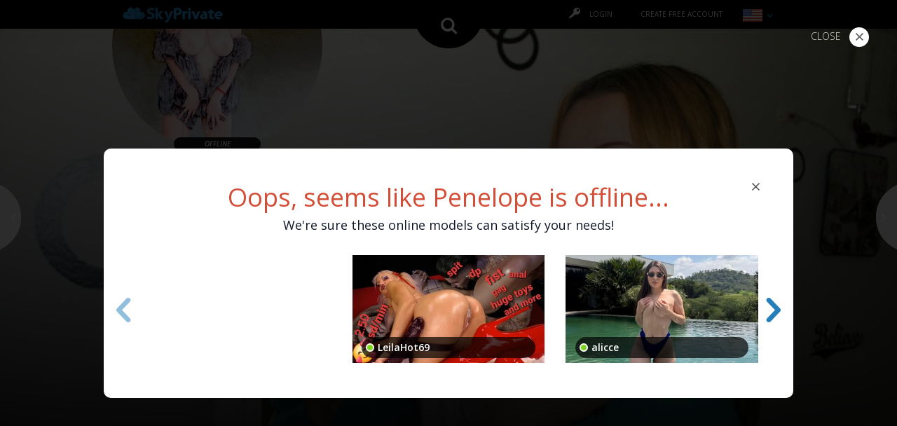

--- FILE ---
content_type: text/html; charset=UTF-8
request_url: https://profiles.skyprivate.com/models/8ovg-penelope.html
body_size: 19461
content:
<!DOCTYPE html>
<html lang="en">

<head>
            <script nonce="79399485">
            WebFontConfig = {
                google: {
                                            families: ['Open Sans:300,300italic,400,400italic,600,600italic', 'Open Sans Condensed:300,700']
                                    }
            };

            (function(d) {
                var wf = d.createElement('script'),
                    s = d.scripts[0];
                wf.src = 'https://profiles.skyprivate.com/assets/default/scripts/min/webfontloader-min.js';
                wf.async = true;
                s.parentNode.insertBefore(wf, s);
            })(document);
        </script>
    
    <meta charset="UTF-8">
    <meta name="viewport" content="width=device-width, initial-scale=1">

    <!-- Always force latest IE rendering engine (even in intranet) -->
    <meta http-equiv="X-UA-Compatible" content="IE=edge">

        <title class="ignoreTranslate">Penelope ✔️ Live Cams | Skype, Teams, Discord & Telegram</title>

    <meta name="description" content="Watch Penelope live on cam! Enjoy pay-per-minute sexy shows via Skype, Teams, Discord & Telegram. Private, intimate calls available now on profiles.skyprivate.com!">
    <meta name="keywords" content="">
        <meta name="google-site-verification" content="6cTqECFhU8mFt3iVNa8r64vI2XI8ZBlc0JdBRPndSpo" />

                        <!-- Twitter card -->
                                                            <meta name="twitter:card" content="summary_large_image" />
                                    <meta name="twitter:site" content="@profiles.skyprivate.com" />
                                    <meta name="twitter:creator" content="@profiles.skyprivate.com" />
                                    <meta name="twitter:title" content="Penelope ✔️ Live Cams | Skype, Teams, Discord & Telegram" />
                                    <meta name="twitter:description" content="Watch Penelope live on cam! Enjoy pay-per-minute sexy shows via Skype, Teams, Discord & Telegram. Private, intimate calls available now on profiles.skyprivate.com!" />
                                    <meta name="twitter:image" content="https://images.skyprivate.com/images/public/1600x580xoptimal/839122-penelope.jpg" />
                                    <meta name="twitter:url" content="https://profiles.skyprivate.com/models/8ovg-penelope.html" />
                                        <!-- END Twitter card -->                    <!-- Og card -->
                                                            <meta property="og:title" content="Penelope ✔️ Live Cams | Skype, Teams, Discord & Telegram" />
                                    <meta property="og:description" content="Watch Penelope live on cam! Enjoy pay-per-minute sexy shows via Skype, Teams, Discord & Telegram. Private, intimate calls available now on profiles.skyprivate.com!" />
                                    <meta property="og:image" content="https://images.skyprivate.com/images/public/1600x580xoptimal/839122-penelope.jpg" />
                                    <meta property="og:url" content="https://profiles.skyprivate.com/models/8ovg-penelope.html" />
                                    <meta property="og:image:width" content="1200" />
                                    <meta property="og:image:height" content="630" />
                                        <!-- END Og card -->            
    <link rel="icon" type="image/x-icon" href="https://profiles.skyprivate.com/images/domain/orig/favicon/">

    <link rel="preconnect" href="https://www.google-analytics.com" />
    <link rel="preconnect" href="https://images.skyprivate.com" />
    <link rel="preconnect" href="https://fonts.googleapis.com" />
    <link rel="preconnect" href="https://fonts.gstatic.com" />
    <link rel="preconnect" href="https://static.hotjar.com" />
    <link rel="preconnect" href="https://connect.facebook.net" />
    <link rel="preconnect" href="https://widget.intercom.io" />
    <link rel="preconnect" href="https://js.intercomcdn.com" />
    <link rel="preconnect" href="https://script.hotjar.com" />
    <link rel="preconnect" href="https://vars.hotjar.com" />
    
            <link rel="alternate" href="https://profiles.skyprivate.com/models/8ovg-penelope.html" hreflang="x-default">
                                    <link rel="alternate" href="https://profiles.skyprivate.com/models/8ovg-penelope.html" hreflang="en" />
                            <link rel="alternate" href="https://profiles.skyprivate.com/models/8ovg-penelope.html?locale=es" hreflang="es" />
                            <link rel="alternate" href="https://profiles.skyprivate.com/models/8ovg-penelope.html?locale=it" hreflang="it" />
                            <link rel="alternate" href="https://profiles.skyprivate.com/models/8ovg-penelope.html?locale=pt" hreflang="pt" />
                            <link rel="alternate" href="https://profiles.skyprivate.com/models/8ovg-penelope.html?locale=de" hreflang="de" />
                            <link rel="alternate" href="https://profiles.skyprivate.com/models/8ovg-penelope.html?locale=ro" hreflang="ro" />
                            <link rel="alternate" href="https://profiles.skyprivate.com/models/8ovg-penelope.html?locale=ru" hreflang="ru" />
                        
        
            <link rel="canonical" href="https://profiles.skyprivate.com/models/8ovg-penelope.html" />
    
    <!-- CSS files -->
    <link rel="stylesheet" href="https://profiles.skyprivate.com/assets/default/styles/css/style.css?1.5.69">
    <link rel="stylesheet" href="https://profiles.skyprivate.com/assets/default/styles/css/style.updates.css?1.5.69">
    <link rel="stylesheet" href="https://profiles.skyprivate.com/assets/default/styles/css/jquery.modal.css">
    <link rel="stylesheet" href="https://profiles.skyprivate.com/assets/default/styles/css/vendors/datepicker.css">
    <link rel="stylesheet" href="https://profiles.skyprivate.com/assets/default/styles/css/custom.css?1.5.69">
    <link rel="stylesheet" href="https://profiles.skyprivate.com/assets/default/styles/css/icons-fa.css?1.5.69">
    <link rel="stylesheet" href="https://profiles.skyprivate.com/assets/default/styles/css/icons-material.css?1.5.69">

    <link href="https://profiles.skyprivate.com/assets/default/styles/css/streaming.css?1.5.69" rel="stylesheet" />
<link href="https://profiles.skyprivate.com/assets/default/styles/css/markdown.css?1.5.69" rel="stylesheet" />
<link href="https://profiles.skyprivate.com/assets/default/styles/css/vendors/colorbox.css?1.5.69" rel="stylesheet" />
<link href="https://profiles.skyprivate.com/assets/default/styles/css/vendors/plyr.css?1.5.69" rel="stylesheet" />
<link href="https://profiles.skyprivate.com/assets/default/styles/css/store.css?1.5.69" rel="stylesheet" />
<link href="https://profiles.skyprivate.com/assets/default/styles/css/store_colors.css?1.5.69" rel="stylesheet" />
<link href="https://profiles.skyprivate.com/assets/default/styles/css/ratings.css?1.5.69" rel="stylesheet" />
<link href="https://profiles.skyprivate.com/assets/default/styles/css/vendors/iziToast.min.css?1.5.69" rel="stylesheet" />

<style>

</style>

    
</head>

<body>
    
    <div class="site-wrapper">
        
        <header class="header header--home header--home__guest">
    <div id="site-nav-member" class="topbar container-fluid">
        <nav class="navbar navbar-inverse" role="navigation">
    <div class="container navbar__container">
        <!-- Brand and toggle get grouped for better mobile display -->
        <div class="navbar-header">
            
            <button type="button" class="navbar-toggle collapsed" data-toggle="collapse" data-target="#navbar-collapse-menu" aria-expanded="false">
                <span class="sr-only">Toggle navigation</span>
                <span class="icon-bar"></span>
                <span class="icon-bar"></span>
                <span class="icon-bar"></span>
            </button>

            <button type="button" class="navbar-toggle collapsed" data-toggle="collapse" data-target="#mobile-menu-language" aria-expanded="false" style="padding-right: 0;">
                <span class="sp-flag-icon sp-flag-icon-en"></span>
                <span class="icon icon-sp-keyboard-arrow-down blue" ></span>
            </button>
            
            <a class="navbar-brand visible-xs visible-sm" href="https://profiles.skyprivate.com/"><img src="https://profiles.skyprivate.com/images/domain/212x164/logo2.png?v=1" alt="SkyPrivate logo"></p></a>

            <a href="#overlay-search" class="navbar-link navbar-link--search" data-backdrop="false"  data-toggle="modal"><i class="icon-sp-search"></i></a>

        </div>
        
        <!-- Collect the nav links, forms, and other content for toggling -->
        
        <div class="collapse navbar-collapse" id="navbar-collapse-menu">
            <ul class="nav navbar-nav navbar-left navbar-list">
                <li>
                    <div class="headroom__logo-container site-branding">
                        <h2 class="site-branding__item">
                            <a class="site-branding__item__link" href="https://profiles.skyprivate.com/">
                                <img class="site-branding__item__img--headroom" width="170px" height="26px" src="https://profiles.skyprivate.com/images/domain/170x26/logo1.png?v=1768894138" alt="SkyPrivate logo">
                            </a>
                        </h2>
                    </div>
                </li>
            </ul>

            <ul class="nav navbar-nav navbar-right navbar-list">
                                    <li>
                        <a class="navbar-list__button navbar-list__button--right navbar-list__button--login loginUser" data-backdrop="false"  data-toggle="modal" href="#overlay-login">
                            <i class="icon-sp-key"></i>LOGIN                        </a>
                    </li>
                                <li class="active">
                                            <a class="navbar-list__button navbar-list__button--left navbar-list__button--signup" data-toggle="modal" href="#create-free-account">
                            CREATE FREE ACCOUNT                        </a>
                                    </li>
                
                <li id="desktop-menu-language">
                    <div class="lang-widget ">
                        <button class="lang-widget-btn"><span class="sp-flag-icon sp-flag-icon-en"></span> <span class="icon icon-sp-keyboard-arrow-down blue"></span></button>
                        <div class="lang-widget-content fix-right">

                            
                                <a title="profiles.skyprivate.com English" href="/models/8ovg-penelope.html" data-locale="en">
                                    <span class="sp-flag-icon sp-flag-icon-en"></span>
                                    English                                </a>

                            
                                <a title="profiles.skyprivate.com Spanish" href="/models/8ovg-penelope.html?locale=es" data-locale="es">
                                    <span class="sp-flag-icon sp-flag-icon-es"></span>
                                    Spanish                                </a>

                            
                                <a title="profiles.skyprivate.com Italian" href="/models/8ovg-penelope.html?locale=it" data-locale="it">
                                    <span class="sp-flag-icon sp-flag-icon-it"></span>
                                    Italian                                </a>

                            
                                <a title="profiles.skyprivate.com Portuguese" href="/models/8ovg-penelope.html?locale=pt" data-locale="pt">
                                    <span class="sp-flag-icon sp-flag-icon-pt"></span>
                                    Portuguese                                </a>

                            
                                <a title="profiles.skyprivate.com German" href="/models/8ovg-penelope.html?locale=de" data-locale="de">
                                    <span class="sp-flag-icon sp-flag-icon-de"></span>
                                    German                                </a>

                            
                                <a title="profiles.skyprivate.com Romanian" href="/models/8ovg-penelope.html?locale=ro" data-locale="ro">
                                    <span class="sp-flag-icon sp-flag-icon-ro"></span>
                                    Romanian                                </a>

                            
                                <a title="profiles.skyprivate.com Russian" href="/models/8ovg-penelope.html?locale=ru" data-locale="ru">
                                    <span class="sp-flag-icon sp-flag-icon-ru"></span>
                                    Russian                                </a>

                                                        
                        </div>
                    </div>
                </li>

            </ul>
        </div><!-- /.navbar-collapse -->

        <div class="collapse navbar-collapse " id="mobile-menu-language">
           
            <ul class="nav navbar-nav navbar-left navbar-list">
                                    <li>
                        <a title="profiles.skyprivate.com English" href="/models/8ovg-penelope.html" data-locale="en">
                            <span class="sp-flag-icon sp-flag-icon-en"></span>
                            English                        </a>
                    </li>
                                    <li>
                        <a title="profiles.skyprivate.com Spanish" href="/models/8ovg-penelope.html?locale=es" data-locale="es">
                            <span class="sp-flag-icon sp-flag-icon-es"></span>
                            Spanish                        </a>
                    </li>
                                    <li>
                        <a title="profiles.skyprivate.com Italian" href="/models/8ovg-penelope.html?locale=it" data-locale="it">
                            <span class="sp-flag-icon sp-flag-icon-it"></span>
                            Italian                        </a>
                    </li>
                                    <li>
                        <a title="profiles.skyprivate.com Portuguese" href="/models/8ovg-penelope.html?locale=pt" data-locale="pt">
                            <span class="sp-flag-icon sp-flag-icon-pt"></span>
                            Portuguese                        </a>
                    </li>
                                    <li>
                        <a title="profiles.skyprivate.com German" href="/models/8ovg-penelope.html?locale=de" data-locale="de">
                            <span class="sp-flag-icon sp-flag-icon-de"></span>
                            German                        </a>
                    </li>
                                    <li>
                        <a title="profiles.skyprivate.com Romanian" href="/models/8ovg-penelope.html?locale=ro" data-locale="ro">
                            <span class="sp-flag-icon sp-flag-icon-ro"></span>
                            Romanian                        </a>
                    </li>
                                    <li>
                        <a title="profiles.skyprivate.com Russian" href="/models/8ovg-penelope.html?locale=ru" data-locale="ru">
                            <span class="sp-flag-icon sp-flag-icon-ru"></span>
                            Russian                        </a>
                    </li>
                            </ul>

        </div>
    </div><!-- /.navbar__container -->
</nav>    </div> <!-- /.topbar -->
	<div id="headroom-bar" class="container-fluid headroom">
		<div class="headroom__container">
				

			<div class="headroom__content-wrapper wrapper-wide">
				<div class="headroom__profile-container profile-wrapper--headroom">
					<div class="profile-picture--headroom">
						<img class="profile-picture__img--headroom" src="//images.skyprivate.com/images/public/60x60/899173-penelope.jpg" width="60px" height="60px" title="Penelope" alt="Profile picture - Penelope">
						<span title="Offline" data-toggle="tooltip" data-container="body" class="profile-picture__status--headroom profile-picture__status--headroom--offline"></span>
					</div>
					<div class="profile-meta profile-meta--headroom">
						<h2 class="profile-meta__heading profile-meta__heading--headroom">
                            <span class="profile-meta__heading__item profile-meta__heading__item--headroom ignoreTranslate">Penelope</span>

                                                    </h2>
												    <p class="profile-meta__price profile-meta__price--headroom">
                                <span class="ignoreTranslate">&dollar;1.5</span>
                                <small>PER MINUTE</small>
                            </p>

                        					</div>
				</div>

				<div class="headroom__button-container">
					<a class="btn btn-primary button button--primary-md headroom__button" data-toggle="modal" data-target="#overlay-chatapp">Open Chat App</a>
				</div>
			</div> <!-- /.wrapper-wide -->
		</div> <!-- /.headroom__container -->
	</div> <!-- /.headroom -->
		<div class="hero container-fluid" style="background-image:url(//images.skyprivate.com/images/public/1600x580xoptimal/839122-penelope.jpg);background-size:cover; background-position:center;	transition:height 1s;">
                        <div class="profile-switch">
            			<a class="profile-switch__item profile-switch__item--left" href="https://profiles.skyprivate.com/models/1y39b-brumay.html">
				
                <img class="img-circle profile-switch__img" width="60px" height="60px" src="//images.skyprivate.com/images/public/60x60/13090278-brumay.jpg" title="Brumay" alt="Profile picture - Brumay">
            </a>
									            <a class="profile-switch__item profile-switch__item--right" href="https://profiles.skyprivate.com/models/2jqs5-rebornermuse.html">
                <img class="img-circle profile-switch__img" width="60px" height="60px" src="//images.skyprivate.com/images/public/60x60/13020084-rebornermuse.jpg" title="RebornerMuse" alt="Profile picture - RebornerMuse">
            </a>
					        </div> <!-- /.profile-switch -->
		
        <div class="hero__container wrapper-wide" style="background-image:none;" >

            <div class="profile-wrapper">

                <div class="profile-picture-container ">
                    <div class="profile-picture loader">
                        
                                               
                        <img class="img-circle profile-picture__img" src="//images.skyprivate.com/images/public/300x300/899173-penelope.jpg" title="Penelope" alt="Profile picture - Penelope">
                        
                        <span class="profile-picture__status">
                             
                            
                                <span class="profile-picture__status--offline">OFFLINE</span> 
                            
                                                    </span>

                            
                        
                    </div> <!-- /.profile-picture -->
                </div> <!-- /.profile-picture-container -->
                
                <div class="is-flex has-gap-8 is-relative" style="height: 100%;">

                    <div class="profile-meta bf-profile-meta">
    
                        <h1 class="profile-meta__heading"><span class="profile-meta__heading__item ignoreTranslate">Penelope</span></h1>
                        
                            <p class="profile-meta__price ignoreTranslate"><span class="ignoreTranslate">&dollar;1.5</span><small>PER MINUTE</small></p>
                      
                            
                    </div> <!-- /.profile-meta -->
    
                    <div class="btn-group btn-group-lg profile-btn cover-btn-group is-flex is-column has-gap-8" role="group" aria-label="Profile button group">
    
                        <div class="cover-button-wrapper">
                            <button type="button" class="btn btn-purple profile-btn__item profile-btn__item--login open-chat-app" data-toggle="modal" data-target="#overlay-chatapp">Open Chat App</button>
                        </div>
                            
                        <div class="cover-buttons-wrapper">
    
                                                            <a class="btn btn-primary button tabs-nav__button__item purchase_menu_item3" href="#purchase" aria-controls="" role="tab" data-toggle="tab">$ Buy Private Show</a>
                                                        
                            <div data-href="https://profiles.skyprivate.com/favorites/update/8ovg/" data-selected="no" type="button" class="btn btn-default profile-btn__item profile-btn__item--favorite updateFavoriteModel "><i class="icon-sp-favorite-border"></i></div>
                            
                            <button type="button" class="btn btn-default dropdown-toggle profile-btn__item profile-btn__item--more" data-toggle="dropdown" aria-haspopup="true" aria-expanded="false"><i class="icon-sp-dots-three-horizontal"></i></button>
                            
                            <ul class="dropdown-menu dropdown-menu-right profile-btn__dropdown" style="max-width: 100%;">
                                <li class="profile-btn__dropdown__list"><a class="profile-btn__dropdown__list__item trigger-tip" aria-controls="" role="tab" data-toggle="tab" data-loginfirst="1" data-action="https://profiles.skyprivate.com/models/sendTip/8ovg/nodevice" href="#"><i class="icon-sp-emoji-happy"></i>Send a tip</a></li>
                                                                    <li class="profile-btn__dropdown__list"><a class="profile-btn__dropdown__list__item purchase_menu_item2" href="#purchase" aria-controls="" role="tab" data-toggle="tab"><i class="icon-sp-credit-card"></i>Purchase session (as a guest)</a></li>
                                                                <li class="profile-btn__dropdown__list"><a class="profile-btn__dropdown__list__item pointer updateFavoriteModel" rel="nofollow noindex" data-href="https://profiles.skyprivate.com/favorites/update/8ovg/" data-selected="no"><i class="icon-sp-favorite"></i>Add to Favorites</a></li>
                                                                                                <li class="profile-btn__dropdown__list"><a class="profile-btn__dropdown__list__item ajaxLoadModal" rel="nofollow noindex" data-onerror="customErrorFunctions.loginModal" href="https://profiles.skyprivate.com/user/report/8ovg/"><i class="icon-sp-exclamation-circle"></i>Report a problem</a></li>
                            </ul>
                        </div>
                    </div>
                </div>

            </div> <!-- /.profile-wrapper -->

            
        </div> <!-- /.hero__container -->

    </div> <!-- /.hero -->
	
	


   

  
	
</header>

<main role="main">
     <section class="page-section container-fluid page-section--aboutme">
    <div class="wrapper-wide">

        <div class="page-section__heading-container">

            <h2 class="page-section__heading">
                <span class="page-section__heading__title">About</span>
                <span class="model-name ignoreTranslate">Penelope</span>
                                    <small class="page-section__heading__tag">
                        <i class="icon-sp-eye page-section__heading__tag__icon"></i>
                        <span class="page-section__heading__tag__text">
                            Last seen 1 year ago                        </span>
                    </small>
                            </h2>

        </div> <!-- /.page-section__heading-container -->

        <div class="tabs-nav-container">

            <ul class="nav nav-tabs tabs-nav">
                <li class="tabs-nav__item active profile_menu_item" role="presentation"><a class="tabs-nav__item__link" href="#profile" aria-controls="" role="tab" data-toggle="tab">Profile</a></li>
				
                                
                
                <div class="btn-group btn-group-md tabs-nav__button" role="group" aria-label="">
                    <a class="btn btn-primary button tabs-nav__button__item trigger-tip" data-loginfirst="1" data-action="https://profiles.skyprivate.com/models/sendTip/8ovg/nodevice" href="#">Send a tip</a>
                </div>

                                    <div class="btn-group btn-group-md tabs-nav__button purchase_menu" role="group" aria-label="">
                        <a class="btn btn-primary button tabs-nav__button__item purchase_menu_item" href="#purchase" aria-controls="" role="tab" data-toggle="tab">$ Buy Private Show</a>
                    </div>
                            </ul>

        </div> <!-- /.tabs-nav__container -->

        <div class="tab-content tabs-panes" id="mainContainer">
            
            <a href="#profile" class="tabs-nav--accordion button button--accordion  profile_menu_item_mobile">Profile</a>
            
            <div role="tabpanel" class="tab-pane fade in active tabs-panes__item tabs-panes__item--mobile-hidden-only" id="profile" data-active-order="1">
                <div class="row">
                    <section class="col-sm-4 col-md-4 col-lg-4">

                                                    <span class="profile__rating" data-toggle="tooltip" title="Less than 10 ratings">
                                <span class="profile__rating--container" >  
                                    <span class="profile__rating--container__bottom">
                                                                            <span><i class="icon-sp-star profile__rating__item"></i></span>
                                                                            <span><i class="icon-sp-star profile__rating__item"></i></span>
                                                                            <span><i class="icon-sp-star profile__rating__item"></i></span>
                                                                            <span><i class="icon-sp-star profile__rating__item"></i></span>
                                                                            <span><i class="icon-sp-star profile__rating__item"></i></span>
                                                                        </span>
                                </span> 
                            </span> 
                                                
                        <div class="profile__dl">
                                                        <dl class="dl-horizontal profile__dl__item">
                                <dt><h4 style="margin:0;font-size: 14px;line-height: 1.7142857143;">Age</h4></dt><dd class="ignoreTranslate"><h4 style="margin:0;font-size: 14px;line-height: 1.7142857143;">22</h4></dd>                                <dt><h4 style="margin:0;font-size: 14px;line-height: 1.7142857143;">Sex</h4></dt><dd class="ignoreTranslate"><h4 style="margin:0;font-size: 14px;line-height: 1.7142857143;">Female</h4></dd>                                <dt><h4 style="margin:0;font-size: 14px;line-height: 1.7142857143;">Location</h4></dt><dd class="ignoreTranslate"><h4 style="margin:0;font-size: 14px;line-height: 1.7142857143;">N Y, United States</h4></dd>                                <dt><h4 style="margin:0;font-size: 14px;line-height: 1.7142857143;">Sexual orientation</h4></dt><dd class="ignoreTranslate"><h4 style="margin:0;font-size: 14px;line-height: 1.7142857143;">Bisexual</h4></dd>                                <dt><h4 style="margin:0;font-size: 14px;line-height: 1.7142857143;">Speaks</h4></dt><dd class="ignoreTranslate"><h4 style="margin:0;font-size: 14px;line-height: 1.7142857143;">Italian,French,English</h4></dd>                            </dl>

                            <dl class="dl-horizontal profile__dl__item">
                                <dt><h4 style="margin:0;font-size: 14px;line-height: 1.7142857143;">Eyes</h4></dt><dd class="ignoreTranslate"><h4 style="margin:0;font-size: 14px;line-height: 1.7142857143;">Black</h4></dd>                                <dt><h4 style="margin:0;font-size: 14px;line-height: 1.7142857143;">Hair</h4></dt><dd class="ignoreTranslate"><h4 style="margin:0;font-size: 14px;line-height: 1.7142857143;">Blonde</h4></dd>                                <dt><h4 style="margin:0;font-size: 14px;line-height: 1.7142857143;">Constitution</h4></dt><dd class="ignoreTranslate"><h4 style="margin:0;font-size: 14px;line-height: 1.7142857143;">Slim</h4></dd>                                <dt><h4 style="margin:0;font-size: 14px;line-height: 1.7142857143;">Breast size</h4></dt><dd class="ignoreTranslate"><h4 style="margin:0;font-size: 14px;line-height: 1.7142857143;">Small</h4></dd>                                <dt><h4 style="margin:0;font-size: 14px;line-height: 1.7142857143;">Height</h4></dt><dd class="ignoreTranslate"><h4 style="margin:0;font-size: 14px;line-height: 1.7142857143;">160 cm</h4></dd>                                <dt><h4 style="margin:0;font-size: 14px;line-height: 1.7142857143;">Weight</h4></dt><dd class="ignoreTranslate"><h4 style="margin:0;font-size: 14px;line-height: 1.7142857143;">60 Kg</h4></dd>                            </dl>

                            <dl class="dl-horizontal profile__dl__item">
                                                                                                                            </dl>
                                                        <dl class="dl-horizontal profile__dl__item">
                                                                <dt><h4 style="margin:0;font-size: 14px;line-height: 1.7142857143;">Category</h4></dt><dd class="ignoreTranslate"><h4 style="margin:0;font-size: 14px;line-height: 1.7142857143;"><a href="https://profiles.skyprivate.com/categories/girlfriend-experience/">Girlfriend experience</a></h4></dd>                                                                <dt>Tags</dt><dd><a href="https://profiles.skyprivate.com/models/tags/bigtits/">bigtits</a>, <a href="https://profiles.skyprivate.com/models/tags/boobs/">boobs</a>, <a href="https://profiles.skyprivate.com/models/tags/squirt/">squirt</a>, <a href="https://profiles.skyprivate.com/models/tags/bigass/">bigass</a>, <a href="https://profiles.skyprivate.com/models/tags/blonde/">blonde</a>, <a href="https://profiles.skyprivate.com/models/tags/blondegirl/">blondegirl</a>, <a href="https://profiles.skyprivate.com/models/tags/femme/">femme</a>, <a href="https://profiles.skyprivate.com/models/tags/bighogers/">bighogers</a>, <a href="https://profiles.skyprivate.com/models/tags/collagegirl/">collagegirl</a>, <a href="https://profiles.skyprivate.com/models/tags/girlwhet/">girlwhet</a>, <a href="https://profiles.skyprivate.com/models/tags/whet/">whet</a>, <a href="https://profiles.skyprivate.com/models/tags/fuckgirl/">fuckgirl</a> </dd>
                            </dl>

                        </div> <!-- /.profile__dl -->
                    </section>

                    <section class="col-sm-8 col-md-8 col-lg-8">
                        <span class="profile__media-icons">
                            <i data-toggle="tooltip" data-container="body" title="Skype video" class="icon-sp-video-camera profile__media-icons__item"></i>
                            <i data-toggle="tooltip" data-container="body" title="HD Video" class="icon-sp-hd profile__media-icons__item"></i>
                            <i data-toggle="tooltip" data-container="body" title="Skype sound" class="icon-sp-volume profile__media-icons__item"></i>
                                                    </span>
                        <div class="profile__details tabs-panes__copy">
                                                        
                        </div>
                                                                                                    
                    </section>
                </div>
            </div> <!-- /.tabs-panes__item -->
            
                        
            
            
            <!-- PURCHASE TAB -->
                            
                <a href="#purchase" class="tabs-nav--accordion button button--accordion purchase_menu_item_mobile">Purchase</a>
                
                
            <div role="tabpanel" class="tab-pane fade tabs-panes__item" id="purchase" data-alert-title="Connect with Penelope First!" data-alert-msg="Start a chat to get to know each other and personalize your session. It is better to create an account or login, add funds to your wallet and begin your conversation now!<br>Beware of the fact that offline models might take a longer time to reply.">
                                <div class="tabs-panes__item__row text-center">

                    <div id="gco_step1" class="custom-grid" style="width:67%; display:inline-block; text-align:left;">
                        <form>
                            <h3>How would you like to pay?</h3>
                            <div class="tabs payment-tabs">
                                <div class="payment-group account" data-type="account">
                                    <img src="https://profiles.skyprivate.com/assets/default/images/funds/wallet.svg" class="wallet-icon normal" alt="" />
                                    <img src="https://profiles.skyprivate.com/assets/default/images/funds/wallet_selected.svg" class="wallet-icon selected hide" alt="" />
                                    <div class="account-funds">Account Funds</div>
                                </div>
                                <div class="payment-group creditcard selected" data-type="creditcard">
                                    <img src="https://profiles.skyprivate.com/assets/default/images/funds/credit-card.svg" class="card-icon normal hide" alt="" />
                                    <img src="https://profiles.skyprivate.com/assets/default/images/funds/credit-card_selected.svg" class="card-icon selected" alt="" />
                                    <div class="credit-card">Credit Card</div>
                                </div>
                            </div>

                            <div class="services-and-info">
                                <h5>What communication tool would you like to use?</h5>
                                <div class="tabs services-tabs">
                                                                    </div>

                                <div class="control-group" style="margin-bottom: 30px;">
                                    <label for="gco_username"><strong class="service_name">Service ID</strong></label>
                                    <div class="controls">
                                        <input type="text" id="gco_username" required class="form-control" placeholder="Service ID" value="" />
                                        <img class="help-icon service" alt="" src="https://profiles.skyprivate.com/assets/default/images/funds/help-circle.svg">
                                    </div>
                                </div>

                                                                <div class="control-group " style="margin-bottom: 10px;">
                                    <label for="gco_email">Email</label>
                                    <div class="controls">
                                        <input type="email" minlength="4"  id="gco_email" required class="form-control" placeholder="your email address" />
                                    </div>
                                </div>

                                <div style="margin-bottom: 20px;">
                                    <div>
                                        <img style="float: left; margin-bottom: 15px; margin-right: 10px;" src="https://profiles.skyprivate.com/assets/default/images/funds/mdi_email.svg" class="wallet-icon" alt="" />
                                        <span class="text-left">(you will receive her <strong class="service_name">Service ID</strong> in the confirmation email)</span>
                                    </div>
                                </div>                        
                            
                                <div class="control-group" style="margin-bottom: 30px;">
                                    <label for="gco_amount">Amount</label>
                                    <div class="tabs amount-tabs">
                                        
                                        <div class="gco_amount amount-tab" data-value="100" >&dollar;100</div>
                                        <div class="gco_amount amount-tab" data-value="50" >&dollar;50</div>
                                        <div class="gco_amount amount-tab" data-value="20" >&dollar;20</div>
                                
                                        <div class="gco_amount amount-tab" data-value="custom" >Custom amount</div>
                                        <input style="display: none;" type="number" id="gco_custom_amount" pattern="[0-9]*" step="1" min="14" max="9999" value="100" class="form-control amount-tab" placeholder="Enter amount">
                                    </div>
                                    <span class="small">The minimum amount that can be paid is &dollar;14</span>
                                </div>

                                <div class="control-group">
                                    <label for="gco_message">Leave a message for Penelope</label>
                                    <div class="controls">
                                        <textarea id="gco_message"  class="funds_message form-control" placeholder="Write a nice message for the model"></textarea>
                                    </div>
                                </div>

                                <div class="" style="margin-top: 20px;">
                                    <div>
                                        <img style="float: left; margin-bottom: 15px; margin-right: 10px;" src="https://profiles.skyprivate.com/assets/default/images/funds/mdi_warning.svg" class="wallet-icon" alt="" />
                                        <span class="text-left">We highly advise you to talk to the Model before sending the payment in order to avoid future inconveniences!</span>
                                    </div>
                                </div>

                                <div class="" style="margin-top: 20px;">
                                    <div class="col text-center">
                                        <div class="controls">
                                            <input type="submit" class="gco_next btn btn-primary" value="Finalize payment" style="width: 100%;" data-prepay-url="https://profiles.skyprivate.com/models/prepay/8ovg/"/>
                                        </div>
                                    </div>
                                </div>
                            </div>

                            <div class="visitor-info hide">
                                <div class="info-item">
                                    <img alt="" src="https://profiles.skyprivate.com/assets/default/images/funds/mdi_unlocked-variant-outline.svg">
                                    <span>Only SkyPrivate registered and logged-in users can pay using account funds.</span>
                                </div>
                                <div class="info-item">
                                    <img alt="" src="https://profiles.skyprivate.com/assets/default/images/funds/fa6-solid_user-check.svg">
                                    <span>Please, consider logging in or registering by using one of the buttons below.</span>
                                </div>
                                <div class="info-item">
                                    <img alt="" src="https://profiles.skyprivate.com/assets/default/images/funds/fa6-regular_credit-card.svg">
                                    <span>You can also pay using the Credit Card option without needing to register or log in. </span>
                                </div>

                                <div class="tabs visitor-actions">
                        
                                    <a class="actions-tab active loginUser" data-backdrop="false"  data-toggle="modal" href="#overlay-login">
                                        <img src="https://profiles.skyprivate.com/assets/default/images/funds/account_ico.svg" class="wallet-icon" alt="" />
                                        <span>Login</span>
                                    </a>
                                    <a class="actions-tab" data-toggle="modal" href="#create-free-account">
                                        <span>Create free account</span>
                                    </a>
                          
                                </div>
                            </div>

                        </form>

                    </div>


                    <div id="gco_frame_container" class="hide">

                        
                        <iframe id="gco_frame" width="100%" marginheight="0" marginwidth="0" frameborder="0" data-params="[base64]" data-src="https://pay.skyprivate.com/inline/"></iframe>
                    </div>
                </div> <!-- /.tabs-panes__item__row -->
                            </div>
                        <!-- END PURCHASE TAB -->

        </div>

    </div> <!-- /.wrapper-wide -->
</section> <!-- /.page-section -->
<section class="page-section page-section--video container-fluid">
    <div class="wrapper-wide">

        <!-- <div class="page-section__heading-container">

            <h2 class="page-section__heading">
                <span class="page-section__heading__title">Videos & Photos</span>
                <span class="model-name">with <span class="ignoreTranslate">Penelope</span></span>
            </h2>

        </div>  -->
        <!-- /.page-section__heading-container -->

        <div class="media-gallery-wrapper">

                        
            <div class="media-gallery media-gallery--video">
                <!-- .media-gallery__sizer empty element, only used for element sizing -->
        		<div class="media-gallery__sizer"></div>
        		<!-- .media-gallery__gutter empty element, only used for gutter sizing -->
        		<div class="media-gallery__gutter"></div>
				            </div> <!-- /.media-gallery -->
            
            <div class="chatapp">
    
    <div class="modal-body-container">
        <div class="modal-body-wrap">
            
            <div class="heading">
                <div>

                    <img class="profile-picture__img--headroom" src="//images.skyprivate.com/images/public/300x300/899173-penelope.jpg" width="44px" height="44px" title="Penelope" alt="Profile picture - Penelope">
                    <div>
                        <h3 class="title">Penelope</h3>
                        
                    </div>
                </div>

                <div>
                    <div class="price">

                                                    <p class="amount">&dollar;1.5 / minute</p>

                            <p class="duration">1 minute minimum</p>
                                            </div>
                    
                </div>
            </div>
            <div class="cards">

                <div class="card">

                    <div class="card-data">

                        <h4 class="title">Choose the desired app to connect with the model</h4>
                       
                    </div>

                        
<div class="card-service is-relative disabled has-text">
    
    
    
        <a class="btn-service loginUser pointer" data-toggle="modal" data-target="#overlay-login">
            <span class="btn-teams">
                <img src="https://profiles.skyprivate.com/assets/default/images/services/teams.png" width="36">
                <span>Open Teams Chat</span>
            </span>
        </a>

        <div class="btn-value copyToClipboard">
        <span>
                            Not available                    </span>
    </div>

</div>

                        <div class="card-service is-relative disabled has-text" data-type="discord">
    
    
    
        <a class="btn-service loginUser pointer" data-toggle="modal" data-target="#overlay-login">
            <span class="btn-discord ">
                <img src="https://profiles.skyprivate.com/assets/default/images/services/discord.png" width="36">
                <span>Open Discord Chat</span>
            </span>
        </a>

        
        
    <div class="btn-value copyToClipboard">
        <span>
                            Not available                    </span>
    </div>

    <div class="subwindows hide">
    
        <div class="subwindow subwindow-one">
                
                <div class="backBtn">BACK</div>

                <h4 class="title">1. Join our official Discord Server to be able to contact her</h4>

                <a class="btn-service" target="_blank" href="https://discord.gg/bQt5yRbRyK">
                    <span class="btn-discord ">
                        <span>Join profiles.skyprivate.com Server</span>
                    </span>
                </a>

                <h4 class="title">2. Now, DM (direct message) the model</h4>

                <a class="btn-service" >
                    <span class="btn-discord ">
                        <img src="https://profiles.skyprivate.com/assets/default/images/services/discord.png" width="36">
                        <span>Open Discord Chat</span>
                    </span>
                </a>

                <div class="btn-value copyToClipboard">
                    <span>
                                                    Not available                                            </span>
                </div>
        </div>
    
    
    </div>

</div>

                        <div class="card-service telegram is-relative disabled has-text">
    
    
    
        <a class="btn-service loginUser pointer" data-toggle="modal" data-target="#overlay-login">
            <span class="btn-telegram ">
                <img src="https://profiles.skyprivate.com/assets/default/images/services/telegram.png" width="36">
                <span>Open Telegram Chat</span>
            </span>
        </a>

    
    <div class="btn-value  loginUser"  data-toggle="modal" data-target="#overlay-login">
        <span>                            Not available                    </span>
    </div>
    
    </div>
                    
                
                </div>


            </div>

            <div class="cards-footer">
                
    
        
            <div class="cards-footer-wrap">

                <div class="cards-footer__item">
                    <h3 class="title">
                        The model chose to display her app IDs only to registered members.&nbsp;<a class="registerUser pointer" data-toggle="modal" data-target="#overlay-login" >Sign up ?</a>
                    </h3>

                    <p class="subtitle">To use Discord you must share a server. <a target="_blank" href="https://discord.gg/bQt5yRbRyK"><b>Join our server.</b></a></p>
                    
                                            <p class="subtitle">To ensure a quality time for both you and her, the model set a minimum charge of <a>1 minute<a>.</p>
                                    </div>

                <div class="cards-footer__item">
                    <span 
                        class="skype-id__info-icon" 
                        tabindex="0" role="button" 
                        data-container="body" 
                        data-html="true" 
                        data-template='<div class="popover popover--dark popover--icon-left" role="tooltip">
                                <div class="arrow"></div>
                                <div class="popover-content popover__content"></div>
                            </div>' 
                        data-toggle="popover" 
                        data-placement="top"
                        data-content="
                            <i class='icon-sp-info popover__icon'></i>
                            <p class='popover__message'>
                                1. Register for free<br>
                                2. Add funds to be VIP<br>
                                3. Get the Model's App ID and start the call                            </p>
                        ">
                        <i class="icon-sp-info"></i>

                    </span>
                </div>

            </div>
            
            
            
        
    
</div>        </div>
    </div>
</div>            
                                        <div class="page-section__heading-container">
                    <h2 class="page-section__heading">Penelope Photos</h2>
                </div>
            
            <div class="media-gallery media-gallery--images">
                <!-- .media-gallery__sizer empty element, only used for element sizing -->
        		<div class="media-gallery__sizer"></div>
        		<!-- .media-gallery__gutter empty element, only used for gutter sizing -->
        		<div class="media-gallery__gutter"></div>
				                <div class="media-gallery__item loader ">
                    <a data-id="155e74b7bb40c50181418bf997dd44a6" data-position="1" class="media-gallery__item__img-link" rel="gallery" href="//images.skyprivate.com/images/public/1600x1200xoptimal/839122-penelope.jpg">
						                        <img class="img-responsive lazyload" title="Penelope bigtits" alt="Model - Penelope bigtits" data-src="//images.skyprivate.com/images/public/307x307/839122-penelope.jpg">
                    </a>
                </div>
				                <div class="media-gallery__item loader media-gallery__item--height2">
                    <a data-id="21fcc743e09674e5f1415d0d5f811a6c" data-position="2" class="media-gallery__item__img-link" rel="gallery" href="//images.skyprivate.com/images/public/1600x1200xoptimal/839125-penelope.jpg">
						                        <img class="img-responsive lazyload" title="Penelope boobs" alt="Model - Penelope boobs" data-src="//images.skyprivate.com/images/public/307x634/839125-penelope.jpg">
                    </a>
                </div>
				                <div class="media-gallery__item loader ">
                    <a data-id="d6c2ebce1b39ce80637c139d4d7415f5" data-position="3" class="media-gallery__item__img-link" rel="gallery" href="//images.skyprivate.com/images/public/1600x1200xoptimal/839128-penelope.jpg">
						                        <img class="img-responsive lazyload" title="Penelope squirt" alt="Model - Penelope squirt" data-src="//images.skyprivate.com/images/public/307x307/839128-penelope.jpg">
                    </a>
                </div>
				                <div class="media-gallery__item loader ">
                    <a data-id="207168d4330625b6afd896bb0fc03608" data-position="4" class="media-gallery__item__img-link" rel="gallery" href="//images.skyprivate.com/images/public/1600x1200xoptimal/839131-penelope.jpg">
						                        <img class="img-responsive lazyload" title="Penelope bigass" alt="Model - Penelope bigass" data-src="//images.skyprivate.com/images/public/307x307/839131-penelope.jpg">
                    </a>
                </div>
				                <div class="media-gallery__item loader ">
                    <a data-id="bb4d361b95b1f638625565d32d6d0560" data-position="5" class="media-gallery__item__img-link" rel="gallery" href="//images.skyprivate.com/images/public/1600x1200xoptimal/839134-penelope.jpg">
						                        <img class="img-responsive lazyload" title="Penelope Blonde" alt="Model - Penelope Blonde" data-src="//images.skyprivate.com/images/public/307x307/839134-penelope.jpg">
                    </a>
                </div>
				                <div class="media-gallery__item loader ">
                    <a data-id="98aeb1b00c7636eebb18497d33d549a8" data-position="6" class="media-gallery__item__img-link" rel="gallery" href="//images.skyprivate.com/images/public/1600x1200xoptimal/839137-penelope.jpg">
						                        <img class="img-responsive lazyload" title="Penelope blondegirl" alt="Model - Penelope blondegirl" data-src="//images.skyprivate.com/images/public/307x307/839137-penelope.jpg">
                    </a>
                </div>
				                <div class="media-gallery__item loader media-gallery__item--width2">
                    <a data-id="64153029a32c5122708188432be2b75b" data-position="7" class="media-gallery__item__img-link" rel="gallery" href="//images.skyprivate.com/images/public/1600x1200xoptimal/839140-penelope.jpg">
						                        <img class="img-responsive lazyload" title="Penelope femme" alt="Model - Penelope femme" data-src="//images.skyprivate.com/images/public/634x307/839140-penelope.jpg">
                    </a>
                </div>
				                <div class="media-gallery__item loader ">
                    <a data-id="a00931d1918f9fdf0cbcd493c87ebe60" data-position="8" class="media-gallery__item__img-link" rel="gallery" href="//images.skyprivate.com/images/public/1600x1200xoptimal/899176-penelope.jpg">
						                        <img class="img-responsive lazyload" title="Penelope bighogers" alt="Model - Penelope bighogers" data-src="//images.skyprivate.com/images/public/307x307/899176-penelope.jpg">
                    </a>
                </div>
				                <div class="media-gallery__item loader ">
                    <a data-id="d7b36fa473b5bf83ba8830e205d8714f" data-position="9" class="media-gallery__item__img-link" rel="gallery" href="//images.skyprivate.com/images/public/1600x1200xoptimal/899179-penelope.jpg">
						                        <img class="img-responsive lazyload" title="Penelope collagegirl" alt="Model - Penelope collagegirl" data-src="//images.skyprivate.com/images/public/307x307/899179-penelope.jpg">
                    </a>
                </div>
				                <div class="media-gallery__item loader ">
                    <a data-id="e46beb12432d2aceffe8429958135589" data-position="10" class="media-gallery__item__img-link" rel="gallery" href="//images.skyprivate.com/images/public/1600x1200xoptimal/899182-penelope.jpg">
						                        <img class="img-responsive lazyload" title="Penelope girlwhet" alt="Model - Penelope girlwhet" data-src="//images.skyprivate.com/images/public/307x307/899182-penelope.jpg">
                    </a>
                </div>
				               
            </div> <!-- /.media-gallery -->
        </div> <!-- /.media-gallery-wrapper -->
		        <p class="copy-note">Unlock more photos for free as a registered member</p>

        <div class="button__container">
            <a class="btn btn-primary button button--primary-lg pointer registerUser" data-toggle="modal" data-target="#overlay-login" >SIGN UP TO SEE MORE PHOTOS & VIDEOS</a>
        </div>
		
    </div> <!-- /.wrapper-wide -->
</section> <!-- /.page-section -->

<section class="page-section page-section--skype-call container-fluid">
  
    <div class="wrapper-wide custom-registration-panel-container active">

        <div class="column">

            <a class="pointer slide slide-left"><i class="icon-sp-chevron-left"></i></a>

            <div class="page-section__heading-container">

                <h2 class="page-section__heading">
                    <small><span class="page-section__heading__title">Private call with <span class="model-name">Penelope</span> on Telegram, Teams, Discord</span></small>
                </h2>

            </div> <!-- /.page-section__heading-container -->
            <div class="is-flex is-v-centered is-h-centered">

                <ol class="registration-panel">
                    <li class="registration-panel__item registration-panel__item--login">
                        <div class="registration-panel__item__container">
                            <span class="registration-panel__item__counter-label"></span>
    
                            <h4 class="registration-panel__heading">REGISTER FOR FREE or LOGIN</h4>
    
                        </div> <!-- /.registration-panel__item__container -->
                    </li> <!-- /.registration-panel__item--login -->
    
                    <li class="registration-panel__item registration-panel__item--add-funds">
                        <div class="registration-panel__item__container">
                            <span class="registration-panel__item__counter-label"></span>
    
                            <h4 class="registration-panel__heading">ADD FUNDS</h4>
    
                        </div> <!-- /.registration-panel__item__container -->
                    </li> <!-- /.registration-panel__item--add-funds -->
    
                    <li class="registration-panel__item registration-panel__item--call">
                        <div class="registration-panel__item__container">
                            <span class="registration-panel__item__counter-label"></span>
    
                            <h4 class="registration-panel__heading">CALL Penelope</h4>
    
                        </div> <!-- /.registration-panel__item__container -->
                    </li> <!-- /.registration-panel__item--call -->
    
                </ol> <!-- /.registration-panel -->
                
                <div class="registration-panel-after is-flex is-v-centered has-space-between ">
                    <img src="https://profiles.skyprivate.com/assets/default/images/services/telegram.png" >
                    <img src="https://profiles.skyprivate.com/assets/default/images/services/teams.png" >
                    <img src="https://profiles.skyprivate.com/assets/default/images/services/discord.png" >
                </div>
            </div>

        </div>

    </div> <!-- /.wrapper-wide -->
   
</section> <!-- /.page-section -->
<section class="page-section page-section--add-funds container-fluid">
    <div class="wrapper-wide wrapper-wide--flex">
        
        <div class="page-section__heading-container">
                      
            <h2 class="page-section__heading">
                <span class="page-section__heading__title--white">Add Funds</span> 
                <span class="model-name">to your account</span>
            </h2> 
                    
        </div> <!-- /.page-section__heading-container -->
        
         <div class="registration-panel__item--single__wrapper">
             <p class="info-block--big info-block--white">Already a member ?</p>
             
             <a class="btn button button--secondary button--fluid loginUser" data-toggle="modal" href="#overlay-login"><i class="icon-sp-user registration-form__button--call__icon"></i>YES, Log me in</a>
             
             <p class="info-block info-block--white">OR</p>
             
             <a class="btn btn-primary button button--primary-lg button--full-width registration-form__button registerUser" data-toggle="modal" href="#overlay-login"><i class="icon-sp-user-add registration-form__button--call__icon"></i>NOT YET, Register for free</a>
             
             <p class="note-block no-margin--bottom">You need to ADD FUNDS to your account so you can call <span class="ignoreTranslate">Penelope</span> or any other model. This a secure system that allows you to pay for  PAY-PER-MINUTE private Skype Shows.</p>
             
             <p class="note-block note-block--centered no-margin--top"><a class="" target="_blank" href="https://support.skyprivate.com/support/solutions/articles/22000003662-how-do-i-use-skyprivate-s-pay-per-minute-to-pay-the-models-video-">Find out more</a></p>
         </div>
        
        
        
    </div> <!-- /.wrapper-wide --> 
</section> <!-- /.page-section --> <section class="page-section page-section--other-models container-fluid">
    <div class="wrapper-wide">
		<div class="page-section__heading-container">

            <h2 class="page-section__heading">
                <span class="page-section__heading__title">Other Models on Teams, Telegram, Discord </span>
            </h2>

        </div> <!-- /.page-section__heading-container -->
        		

        <div class="tabs-nav-container">

            <ul class="nav nav-tabs tabs-nav tabs-nav--centered ">
								<li class="tabs-nav__item tabs-nav--centered__item active" role="presentation">
                    
                        <a class="tabs-nav__item__link" href="#promotedmodels" aria-controls="promotedmodels" role="tab" data-toggle="tab">
                            <h3 style="margin: 0;font-size: 18px;">Promoted models</h3>
                        </a>
                    
                </li>
								<li class="tabs-nav__item tabs-nav--centered__item " role="presentation">
                    
                        <a class="tabs-nav__item__link" href="#newmodels" aria-controls="newmodels" role="tab" data-toggle="tab">
                            <h3 style="margin: 0;font-size: 18px;">New models</h3>
                        </a>
                    
                </li>
								<li class="tabs-nav__item tabs-nav--centered__item " role="presentation">
                    
                        <a class="tabs-nav__item__link" href="#visited" aria-controls="visited" role="tab" data-toggle="tab">
                            <h3 style="margin: 0;font-size: 18px;">Recently visited</h3>
                        </a>
                    
                </li>
				            </ul>

        </div> <!-- /.tabs-nav__container -->

        <div class="tab-content tabs-panes">
			
                            
                <a href="#promotedmodels" class="tabs-nav--accordion button button--accordion open">
                    Promoted models                </a>
                
                <div role="tabpanel" class="tab-pane fade in tabs-panes__item active tabs-panes__item--mobile-active" id="promotedmodels" data-active-order="1">
                    <div class="owl-carousel carousel carousel--standard owl-theme" data-carousel="true" data-url="https://profiles.skyprivate.com/models/boxpromoted/">
                            
                        
                    </div> <!-- /.owl-theme -->
                    
                                    
                </div> <!-- /.tabs-panes__item -->
			
			                    
                            
                <a href="#newmodels" class="tabs-nav--accordion button button--accordion ">
                    New models                </a>
                
                <div role="tabpanel" class="tab-pane fade in tabs-panes__item tabs-panes__item--mobile-hidden-only" id="newmodels" data-active-order="1">
                    <div class="owl-carousel carousel carousel--standard owl-theme" data-carousel="true" data-url="https://profiles.skyprivate.com/models/boxnew/">
                            
                        
                    </div> <!-- /.owl-theme -->
                    
                                            <div class="button__container">
                            <a class="btn button button--secondary button--fluid" href="https://profiles.skyprivate.com/models/sort/new">View all new models</a>
                        </div>
                                    
                </div> <!-- /.tabs-panes__item -->
			
			                    
                            
                <a href="#visited" class="tabs-nav--accordion button button--accordion ">
                    Recently visited                </a>
                
                <div role="tabpanel" class="tab-pane fade in tabs-panes__item tabs-panes__item--mobile-hidden-only" id="visited" data-active-order="1">
                    <div class="owl-carousel carousel carousel--standard owl-theme" data-carousel="true" data-url="https://profiles.skyprivate.com/models/visited/">
                            
                        
                    </div> <!-- /.owl-theme -->
                    
                                    
                </div> <!-- /.tabs-panes__item -->
			
			                    
            
        </div> <!-- /.tabs-panes -->
        <div class="container-fluid box-misc">
			<div class="row">


				<div class="col-sm-12 col-md-12 col-lg-12">
										<p class="info-block--md info-block--black no-margin--bottom">
                        <span>See more models from Penelope's tags:</span> <a href="https://profiles.skyprivate.com/models/tags/bigtits/">bigtits</a> / <a href="https://profiles.skyprivate.com/models/tags/boobs/">boobs</a> / <a href="https://profiles.skyprivate.com/models/tags/squirt/">squirt</a> / <a href="https://profiles.skyprivate.com/models/tags/bigass/">bigass</a> / <a href="https://profiles.skyprivate.com/models/tags/blonde/">Blonde</a> / <a href="https://profiles.skyprivate.com/models/tags/blondegirl/">blondegirl</a> / <a href="https://profiles.skyprivate.com/models/tags/femme/">femme</a> / <a href="https://profiles.skyprivate.com/models/tags/bighogers/">bighogers</a> / <a href="https://profiles.skyprivate.com/models/tags/collagegirl/">collagegirl</a> / <a href="https://profiles.skyprivate.com/models/tags/girlwhet/">girlwhet</a> / <a href="https://profiles.skyprivate.com/models/tags/whet/">whet</a> / <a href="https://profiles.skyprivate.com/models/tags/fuckgirl/">fuckgirl</a></p>
																<p class="info-block--md info-block--black no-margin--bottom">
                            See more models present in the <a href="https://profiles.skyprivate.com/categories/girlfriend-experience/">same category as Penelope</a>                        </p>
					                    <div class="button__container">
                        <a class="btn button button--secondary button--fluid button--drop" href="/models/"><i class="icon-sp-mail-reply-reply"></i> BACK TO SEARCH RESULTS</a>
                    </div>
				</div>

			</div>
		</div>

    </div> <!-- /.wrapper-wide -->
</section> <!-- /.page-section -->
<section class="page-section page-section--newsletter container-fluid">
    <div class="wrapper-wide">

        <div class="page-section__heading-container">

            <h3 class="page-section__heading page-section__heading--secondary">
                <span class="page-section__heading__title">Sign up to receive news from our models</span>
            </h3>

        </div> <!-- /.page-section__heading-container -->

            <form class="registration-form registration-form--newsletter" method="post" action="https://profiles.skyprivate.com/user/subscribe/">

                <div class="registration-form__group-wrapper--newsletter">

                    <div class="checkbox registration-form__box-wrapper registration-form__box-wrapper--newsletter">
                        <label class="checkbox-inline">
                            <span class="registration-form__field-wrapper--checkbox">
                                <input type="checkbox" value="" checked>
                                <span></span>
                            </span>
                            <span class="registration-form__label--checkbox"> New models on site</span>
                        </label>

                     
                    </div> <!-- /.registration-form__box-wrapper -->

                    <div class="form-group registration-form__form-group--newsletter">
                        <input type="email" name="email" class="form-control registration-form__input-group__input registration-form__input-group__input--newsletter" placeholder="Your email address">
                        <button type="submit" class="btn btn-primary button button--primary-md registration-form__input-group__button registration-form__input-group__button--newsletter">Sign me up</button>
                    </div>

                </div> <!-- /.registration-form__group-wrapper -->

            </form> <!-- /.registration-form -->

            <p class="note-block note-block--tertiary">If you do not want to register yet you can subscribe to our newsletter and receive a monthly update with the most beautiful and newest profiles.skyprivate.com girls that are available live.</p>

    </div> <!-- /.wrapper-wide -->
</section> <!-- /.page-section -->
</main>


<div class="modal fade overlay" id="overlay-chatapp" tabindex="-1" role="dialog" aria-labelledby="overlay-searchLabel">
    
    <div class="modal-dialog overlay__dialog" role="document">

        <div class="modal-content overlay__content">

            <div class="modal-header overlay__header">
                <button type="button" class="close button--close overlay__close" data-dismiss="modal" aria-label="Close">Close</button>
            </div>

            <div class="modal-body overlay__body overlay__body--full-height overlay__body--flex">
                
                <div class="chatapp">
    
    <div class="modal-body-container">
        <div class="modal-body-wrap">
            
            <div class="heading">
                <div>

                    <img class="profile-picture__img--headroom" src="//images.skyprivate.com/images/public/300x300/899173-penelope.jpg" width="44px" height="44px" title="Penelope" alt="Profile picture - Penelope">
                    <div>
                        <h3 class="title">Penelope</h3>
                        
                    </div>
                </div>

                <div>
                    <div class="price">

                                                    <p class="amount">&dollar;1.5 / minute</p>

                            <p class="duration">1 minute minimum</p>
                                            </div>
                    
                </div>
            </div>
            <div class="cards">

                <div class="card">

                    <div class="card-data">

                        <h4 class="title">Choose the desired app to connect with the model</h4>
                       
                    </div>

                        
<div class="card-service is-relative disabled has-text">
    
    
    
        <a class="btn-service loginUser pointer" data-toggle="modal" data-target="#overlay-login">
            <span class="btn-teams">
                <img src="https://profiles.skyprivate.com/assets/default/images/services/teams.png" width="36">
                <span>Open Teams Chat</span>
            </span>
        </a>

        <div class="btn-value copyToClipboard">
        <span>
                            Not available                    </span>
    </div>

</div>

                        <div class="card-service is-relative disabled has-text" data-type="discord">
    
    
    
        <a class="btn-service loginUser pointer" data-toggle="modal" data-target="#overlay-login">
            <span class="btn-discord ">
                <img src="https://profiles.skyprivate.com/assets/default/images/services/discord.png" width="36">
                <span>Open Discord Chat</span>
            </span>
        </a>

        
        
    <div class="btn-value copyToClipboard">
        <span>
                            Not available                    </span>
    </div>

    <div class="subwindows hide">
    
        <div class="subwindow subwindow-one">
                
                <div class="backBtn">BACK</div>

                <h4 class="title">1. Join our official Discord Server to be able to contact her</h4>

                <a class="btn-service" target="_blank" href="https://discord.gg/bQt5yRbRyK">
                    <span class="btn-discord ">
                        <span>Join profiles.skyprivate.com Server</span>
                    </span>
                </a>

                <h4 class="title">2. Now, DM (direct message) the model</h4>

                <a class="btn-service" >
                    <span class="btn-discord ">
                        <img src="https://profiles.skyprivate.com/assets/default/images/services/discord.png" width="36">
                        <span>Open Discord Chat</span>
                    </span>
                </a>

                <div class="btn-value copyToClipboard">
                    <span>
                                                    Not available                                            </span>
                </div>
        </div>
    
    
    </div>

</div>

                        <div class="card-service telegram is-relative disabled has-text">
    
    
    
        <a class="btn-service loginUser pointer" data-toggle="modal" data-target="#overlay-login">
            <span class="btn-telegram ">
                <img src="https://profiles.skyprivate.com/assets/default/images/services/telegram.png" width="36">
                <span>Open Telegram Chat</span>
            </span>
        </a>

    
    <div class="btn-value  loginUser"  data-toggle="modal" data-target="#overlay-login">
        <span>                            Not available                    </span>
    </div>
    
    </div>
                    
                
                </div>


            </div>

            <div class="cards-footer">
                
    
        
            <div class="cards-footer-wrap">

                <div class="cards-footer__item">
                    <h3 class="title">
                        The model chose to display her app IDs only to registered members.&nbsp;<a class="registerUser pointer" data-toggle="modal" data-target="#overlay-login" >Sign up ?</a>
                    </h3>

                    <p class="subtitle">To use Discord you must share a server. <a target="_blank" href="https://discord.gg/bQt5yRbRyK"><b>Join our server.</b></a></p>
                    
                                            <p class="subtitle">To ensure a quality time for both you and her, the model set a minimum charge of <a>1 minute<a>.</p>
                                    </div>

                <div class="cards-footer__item">
                    <span 
                        class="skype-id__info-icon" 
                        tabindex="0" role="button" 
                        data-container="body" 
                        data-html="true" 
                        data-template='<div class="popover popover--dark popover--icon-left" role="tooltip">
                                <div class="arrow"></div>
                                <div class="popover-content popover__content"></div>
                            </div>' 
                        data-toggle="popover" 
                        data-placement="top"
                        data-content="
                            <i class='icon-sp-info popover__icon'></i>
                            <p class='popover__message'>
                                1. Register for free<br>
                                2. Add funds to be VIP<br>
                                3. Get the Model's App ID and start the call                            </p>
                        ">
                        <i class="icon-sp-info"></i>

                    </span>
                </div>

            </div>
            
            
            
        
    
</div>        </div>
    </div>
</div>            

            </div> <!-- /.overlay__body -->

        </div> <!-- /.overlay__content -->

  </div> <!-- /.overlay__dialog -->
</div> <!-- /.overlay -->



    
         
<!-- Modal -->
<div class="modal fade offline-over-time" id="offline-over-time" tabindex="-1" role="dialog" >

  <div class="modal-dialog overlay__dialog" role="document">

    <div class="modal-content overlay__content">
        
        <div class="modal-header overlay__header">
            <button type="button" class="close button--close overlay__close" data-dismiss="modal" aria-label="Close">Close</button>
        </div>
      
        <div class="modal-body overlay__body">
          
          <div class="box-container">
            
            <div class="box-content" >
              
              <button type="button" class="close button--close overlay__close" data-dismiss="modal" aria-label="Close"></button>

              <h2 class="text-center headline">Oops, seems like Penelope is offline...</h2>

              <h4 class="text-center underheadline">We're sure these online models can satisfy your needs!</h4>

              <br>

              <div class="owl-carousel carousel carousel--standard owl-theme" data-carousel="true" data-url="">

                
                  <a href="https://profiles.skyprivate.com/models/2hj-leilahot69.html">
                      <image src="https://images.skyprivate.com/images/public/409x230/12724783-leilahot69.jpg" />
                      <div class="profile-label">
                          <span class="profile-title">LeilaHot69</span>
                      </div>
                  </a>
              
              
                  <a href="https://profiles.skyprivate.com/models/2kty4-alicce.html">
                      <image src="https://images.skyprivate.com/images/public/409x230/13248009-alicce.jpeg" />
                      <div class="profile-label">
                          <span class="profile-title">alicce</span>
                      </div>
                  </a>
              
              
                  <a href="https://profiles.skyprivate.com/models/l0o-miss-madison-stone.html">
                      <image src="https://images.skyprivate.com/images/public/409x230/12972590-miss-madison-stone.png" />
                      <div class="profile-label">
                          <span class="profile-title">Miss Madison Stone</span>
                      </div>
                  </a>
              
              
                  <a href="https://profiles.skyprivate.com/models/1me83-emeralda.html">
                      <image src="https://images.skyprivate.com/images/public/409x230/12912453-emeralda.jpeg" />
                      <div class="profile-label">
                          <span class="profile-title">Emeralda</span>
                      </div>
                  </a>
              
              
                  <a href="https://profiles.skyprivate.com/models/29o6z-anny-voltury.html">
                      <image src="https://images.skyprivate.com/images/public/409x230/13286226-anny-voltury.jpeg" />
                      <div class="profile-label">
                          <span class="profile-title">Anny voltury</span>
                      </div>
                  </a>
              
              
                  <a href="https://profiles.skyprivate.com/models/1q84z-lucypurple.html">
                      <image src="https://images.skyprivate.com/images/public/409x230/12901303-lucypurple.jpeg" />
                      <div class="profile-label">
                          <span class="profile-title">LucyPurple</span>
                      </div>
                  </a>
              
              
                  <a href="https://profiles.skyprivate.com/models/1l1h1-haayah.html">
                      <image src="https://images.skyprivate.com/images/public/409x230/13237604-haayah.jpeg" />
                      <div class="profile-label">
                          <span class="profile-title">Haayah</span>
                      </div>
                  </a>
              
              
                  <a href="https://profiles.skyprivate.com/models/2j85p-casiana.html">
                      <image src="https://images.skyprivate.com/images/public/409x230/12951003-casiana.jpeg" />
                      <div class="profile-label">
                          <span class="profile-title">Casiana</span>
                      </div>
                  </a>
              
              
                  <a href="https://profiles.skyprivate.com/models/17yss-crisbaby.html">
                      <image src="https://images.skyprivate.com/images/public/409x230/13143959-crisbaby.jpeg" />
                      <div class="profile-label">
                          <span class="profile-title">Crisbaby</span>
                      </div>
                  </a>
              
              
                  <a href="https://profiles.skyprivate.com/models/1fhql-claire-domina.html">
                      <image src="https://images.skyprivate.com/images/public/409x230/13285503-claire-domina.jpg" />
                      <div class="profile-label">
                          <span class="profile-title">Claire Domina</span>
                      </div>
                  </a>
              
                                
              </div> <!-- /.owl-theme -->
            </div>
          </div>
        
        </div>

    </div>

  </div> <!-- /.overlay__dialog -->
</div> <!-- /.overlay -->


        <footer class="footer" >
<div class="prefooter">

    <div class="wrapper-wide is-flex is-h-centered is-v-centered">

        <div class="social-media is-fullwidth is-flex text-is-white has-gap-8">

            <span class="">Join our community</span>

            <a href="https://x.com/skyprivate?lang=en" target="_blank" class="text-is-white"><span class="icon-fa-twitter"></a>

            <a href="https://www.instagram.com/skyprivateofficial/" target="_blank" class="text-is-white"><span class="icon-fa-instagram"></a>

            <a href="https://t.me/skyprivate_com" target="_blank" class="text-is-white"><span class="icon-fa-telegram"></a>

            <a href="https://discord.gg/8FWYtuDWuN" target="_blank" class="text-is-white"><span class="icon-fa-discord"></i></a>

            <a href="https://teams.live.com/l/community/FEAc4tFNRrLajgL59M?v=g1" target="_blank" class="text-is-white"><span class="icon-fa-teams"></a>
        </div>

                    <div class="lang-container is-fullwidth text-is-right">
                <div class="lang-widget text-is-left">
                    <button class="lang-widget-btn"><span class="sp-flag-icon sp-flag-icon-en"></span> <span class="icon icon-sp-keyboard-arrow-down blue"></span></button>
                    <div class="lang-widget-content fix-right">
        
                                                    
                            <a title="profiles.skyprivate.com English" href="https://profiles.skyprivate.com/models/8ovg-penelope.html" data-locale="en">
                                <span class="sp-flag-icon sp-flag-icon-en"></span>
                                English                            </a>
        
                                                    
                            <a title="profiles.skyprivate.com Spanish" href="https://profiles.skyprivate.com/models/8ovg-penelope.html?locale=es" data-locale="es">
                                <span class="sp-flag-icon sp-flag-icon-es"></span>
                                Spanish                            </a>
        
                                                    
                            <a title="profiles.skyprivate.com Italian" href="https://profiles.skyprivate.com/models/8ovg-penelope.html?locale=it" data-locale="it">
                                <span class="sp-flag-icon sp-flag-icon-it"></span>
                                Italian                            </a>
        
                                                    
                            <a title="profiles.skyprivate.com Portuguese" href="https://profiles.skyprivate.com/models/8ovg-penelope.html?locale=pt" data-locale="pt">
                                <span class="sp-flag-icon sp-flag-icon-pt"></span>
                                Portuguese                            </a>
        
                                                    
                            <a title="profiles.skyprivate.com German" href="https://profiles.skyprivate.com/models/8ovg-penelope.html?locale=de" data-locale="de">
                                <span class="sp-flag-icon sp-flag-icon-de"></span>
                                German                            </a>
        
                                                    
                            <a title="profiles.skyprivate.com Romanian" href="https://profiles.skyprivate.com/models/8ovg-penelope.html?locale=ro" data-locale="ro">
                                <span class="sp-flag-icon sp-flag-icon-ro"></span>
                                Romanian                            </a>
        
                                                    
                            <a title="profiles.skyprivate.com Russian" href="https://profiles.skyprivate.com/models/8ovg-penelope.html?locale=ru" data-locale="ru">
                                <span class="sp-flag-icon sp-flag-icon-ru"></span>
                                Russian                            </a>
        
                                                
                    </div>
                </div>
            </div>
        
    </div>
</div>
    <div class="footer-links container-fluid">

    <div class="wrapper-wide">
        
        <div class="row">

            <!-- First Column -->
            <div class="col-md-3">
                
                <h3>For Members</h3>

                <ul class="list-unstyled">
                    
                     
                        <li><a data-backdrop="false"  data-toggle="modal" href="#create-free-account">Create Free Account</a></li>
                        <li><a data-backdrop="false"  data-toggle="modal" href="#overlay-login" >Login</a></li>
                        <li><a href="https://www.skyprivate.com/refund-policy/" target="_blank">Refund Policy</a></li>
                                        
                    <li><a href="https://www.skyprivate.com/why-us/" target="_blank">Why SkyPrivate 2.0</a></li>
                    <li><a href="https://www.skyprivate.com/nsfw-telegram-channels/" target="_blank">NSFW Telegram</a></li>
                    <li><a href="https://www.skyprivate.com/discord-sex/" target="_blank">Discord Sex</a></li>
                    <li><a href="https://www.skyprivate.com/blog/" target="_blank">Blog</a></li>
                    
                </ul>

            </div>

            <!-- Second Column -->
            <div class="col-md-3">
                
                <h3>For Models &amp; Studios</h3>

                <ul class="list-unstyled">
                    <li><a href="https://www.skyprivate.com/why-us/#toggle-id-3" target="_blank">Why SkyPrivate 2.0s</a></li>

                    <li><a href="https://accounts.skyprivate.com/register/provider" target="_blank">Become a Model</a></li>

                    <li><a href="https://www.skyprivate.com/model-agreement-contract/" target="_blank">Model Agreement (Contract)</a></li>

                    <li><a href="https://blog.skyprivate.com/" target="_blank">Blog Models</a></li>
                </ul>
                
                <hr>
                <h3>Studios</h3>
                <ul class="list-unstyled">
                    <li><a href="https://accounts.skyprivate.com/register/company" target="_blank">Create Studio Account</a></li>

                </ul>

            </div>

            <!-- Third Column -->
            <div class="col-md-3">
                
                <h3>For Affiliates</h3>
    
    
    

                <ul class="list-unstyled">
                    <li><a href="https://whalehunter.cash/" target="_blank">Join program</a></li>
                    <li><a href="https://affiliates.whalehunter.cash/external.php?page=offers&language=0&categoryid=0&count=15&sort=2_asc&search=&offerPage=1" target="_blank">Commissions & terms</a></li>
                    <li><a href="https://whalehunter.cash/frequently-asked-questions/" target="_blank">Affiliate help</a></li>
                </ul>

            </div>

            <!-- Fourth Column -->
            <div class="col-md-3">
                
                <h3>Resources & Company</h3>

                <ul class="list-unstyled">
                    <li><a href="https://www.skyprivate.com/news-center/" target="_blank">News & Blog</a></li>
                    <li><a href="https://support.skyprivate.com/en/" target="_blank">Help Center / FAQ</a></li>
                    <li><a href="https://www.skyprivate.com/support/" target="_blank">Contact</a></li>
                </ul>

                <hr>

                <h3>Company</h3>
    
                <ul class="list-unstyled">
                    <li><a href="https://www.skyprivate.com/our-mission/" target="_blank">Our mission</a></li>
                    <li><a href="https://www.skyprivate.com/press-and-media-kit/" target="_blank">Press & media kit</a></li>
                </ul>

            </div>

        </div>

    </div> <!-- /.wrapper-wide -->

    </div>


    <div class="footer-copyright container-fluid">

    <div class="wrapper-wide">

        <div class="row">

            <div class="col-md-12">
                        
                <ul>
                    <li id="menu-item-1" class="menu-item">
                        <a title="Terms & Conditions" href="https://www.skyprivate.com/terms-and-conditions/" itemprop="url" target="_blank">Terms & Conditions</a>
                    </li>
                    <li id="menu-item-2" class="menu-item">
                        <a title="Privacy Policy" href="https://www.skyprivate.com/privacy-policy/" itemprop="url" target="_blank">Privacy Policy</a>
                    </li>
                    <li id="menu-item-3" class="menu-item">
                        <a title="Affiliates" href="https://www.skyprivate.com/cookie-policy/" itemprop="url" target="_blank">Cookie Policy</a>
                    </li>
                    <li id="menu-item-4" class="menu-item">
                        <a title="How Skyprivate works" href="https://www.skyprivate.com/dmca/" itemprop="url" target="_blank">DMCA / Copyright agent</a>
                    </li>
                    <li id="menu-item-5" class="menu-item">
                        <a title="Report a bug" href="https://www.skyprivate.com/record-keeping-information-disclaimer/" itemprop="url" target="_blank">18 U.S.C. 2257 compliance</a>
                    </li>
                                        <li id="menu-item-6" class="menu-item">
                        <a title="SkyPrivate Review" href="https://www.wecamgirls.com/reviews/skyprivate/" itemprop="url" target="_blank">SkyPrivate Review</a>
                    </li>
                                        <li id="menu-item-7" class="menu-item">
                        <a title="2257" href="https://www.skyprivate.com/anti-money-laundering-and-counter-terrorist-financing-statement/" itemprop="url" target="_blank">A.M.L</a>
                    </li>
                    <li id="menu-item-8" class="menu-item">
                        <a title="About SkyPrivate" href="https://www.skyprivate.com/gdpr/" itemprop="url" target="_blank">GDPR</a>
                    </li>
                </ul>

            </div>
        </div>

    </div><!-- /.wrapper-wide -->
        
    </div><!-- /.footer-copyright -->

    <div class="footer-disclaimer container-fluid">

        <div class="wrapper-wide">
            
            <div class="footer__logo">
                <img class="footer__logo__img" src="https://profiles.skyprivate.com/images/domain/108x83/logo2.png?v=1" width="108px" height="83px" alt="Site logo">
            </div>
            
            <div class="footer__content-wrapper">
                <p>
                    
                    © 2026 <strong>SkyPrivate</strong>                    <br>
                    <strong>SkyPrivate</strong> is the only pay-per-minute technology provider for Teams, Discord, and Telegram that uses publicly available information, such as IDs or usernames, as provided by its users (models or members). 
                    <br>
                    Teams, Discord, and Telegram are trademarks of their respective companies. This product/application is not affiliated with, sponsored by, or endorsed by any of them.                    <br>
                    All models were at least 18 years of age when they were photographed.                    <br>
                    Use of this Web is subject to our Terms and Conditions and Privacy Policy, including our use of cookies. Models can use pay-per-minute technology to charge cam2cam show shows in real time & secure.                     <br>
                    <strong>SkyPrivate</strong> marketplace platform can be used only by service providers that operate through a legal entity (company) that have the responsibility of applying VAT and/or any other local taxes based on their place of registration and it is not available to a natural person as a freelancer.                    <br>
                    Let us help you in any aspect related to billing; contact us at <a href="billing@skyprivate.com" target="_blank">billing@skyprivate.com</a> or <a href="skyprivate.com/support" target="_blank">skyprivate.com/support</a>                     <br>
                    <a href="https://support.skyprivate.com/" target="_blank">English support here</a> / <a href="https://support.skyprivate.com/es/" target="_blank">Espanol support here </a> / <a href="https://support.skyprivate.com/ru/" target="_blank">Russian Support here</a> / <a href="https://support.skyprivate.com/ro/" target="_blank">Romanian Support here</a>
                    <br>
                    <span>&copy; Copyright <strong>SkyPrivate</strong></span>
                    <br>
                    <span class="text-copyright pull-right"><!--googleoff: all--><br>
                    CLL SESSECORP ENILNO TRAMSB fo skram edart era sogol dna skram edart detaicossa ,eman etavirPykS<br>
                    <!--googleon: all--></span>
                </p>
            </div>
            
        </div> <!-- /.wrapper-wide -->

    </div><!-- /.footer-disclaimer -->

        
        <div class="cookie-notice-bar container-fluid">
        <div class="wrapper-wide">
            <div class="row">
                <div class="">
                    <span class="col-xs-12 col-sm-10 col-md-10">
                        profiles.skyprivate.com contains explicit material. All models are at least 18 years old and have verified their identity. Enter only if you are Over 18 and you agree to our Cookie policies. <a title="Cookie policy" href="https://www.skyprivate.com/cookie-policy/" itemprop="url" target="_blank">Find out more.</a> By using the site I accept the Terms and Conditions and Privacy Policy.                    </span>
                    <span class="col-xs-12 col-sm-2 col-md-2">
                        <button class="btn btn-primary button"  id="acceptCookie">Okay, thanks</button>
                    </span>
                </div>
            </div>
        </div>
    </div>
    <!-- /.cookie-notice -->
    
</footer>
<!-- /.footer -->
        <!-- Modal -->
<div class="modal fade overlay loginModal" id="overlay-login" tabindex="-1" role="dialog" aria-labelledby="overlay-loginLabel">
    
  <div class="modal-dialog overlay__dialog" role="document">
      
    <div class="modal-content overlay__content">
        
      <div class="modal-header overlay__header">
        <button type="button" class="close button--close overlay__close" data-dismiss="modal" aria-label="Close">Close</button>
      </div>
      
      <div class="modal-body overlay__body">
          
          <div class="registration-panel__item--single">
			<div class="loader hide" style="position: absolute;  top: 50%;  left: 50%;"></div>
            <div class="registration-panel__item__wrapper registration-panel__item__wrapper--login loginContainer">
                <!-- Nav tabs -->
                <ul class="nav nav-tabs form-tabs" role="tablist">
                    
                    <li class="active form-tabs__item" role="presentation">
                        <a class="form-tabs__item__link" href="#login-modal" aria-controls="login-modal" role="tab" data-toggle="tab">
                            <h3 class="registration-panel__heading--active registration-panel__heading--active--dark-bg">Login</h3>
                        </a>
                    </li>

                    <li class="form-tabs__item emailRegister hide" role="presentation">
                        <a class="form-tabs__item__link" href="#register-modal" aria-controls="register-modal" role="tab" data-toggle="tab">
                            <h3 class="registration-panel__heading--active registration-panel__heading--active--dark-bg">Register</h3>
                        </a>
                    </li>
                    
                </ul> <!-- /.form-tabs -->
                
                <!-- Tab panes -->
                <div class="tab-content form-tabs-panes">
                    <div class="tab-pane form-tabs-panes__item fade in active" role="tabpanel" id="login-modal">

                        <form class="registration-form emailRegister form-login hide" data-check="https://profiles.skyprivate.com/user/checkLogin/" action="https://accounts.skyprivate.com/users/loginSimple/?retto=https%3A%2F%2Faccounts.skyprivate.com%2Foauth2%2Fauthorize%2F%3Fscope%3Dlogin%26client_id%3Dfcb863356c2104474803a83a4617b08e%26redirect_uri%3Dhttps%3A%2F%2Fprofiles.skyprivate.com%2Fuser%2Flogin%2F%3Fretto%3Dhttps%3A%2F%2Fprofiles.skyprivate.com%2Fmodels%2F8ovg-penelope.html&errto=https%3A%2F%2Fprofiles.skyprivate.com%2Fmodels%2F8ovg-penelope.html%23overlay-login%26errmsg%3D__error__" method="post">

                            <p class="info-block info-block--dark-bg">Login using your Username or Email and your SkyPrivate Pass</p>

                            <div class="login-oauth-providers" data-type="login" data-url="/user/getoauthproviders"></div>

                            <div class="registration-form__group-wrapper">
                                
                                <div class="form-group registration-form__form-group">
                            
                                    <div class="input-group registration-form__input-group">
                                        <div class="input-group-addon registration-form__input-group__addon registration-form__input-group__addon--dark-bg"><i class="icon-sp-user registration-form__input-group__addon__item registration-form__input-group__addon__item--dark-bg"></i></div>
                                        <input type="text" name="username" autocomplete="on" class="form-control registration-form__input-group__input registration-form__input-group__input--dark-bg" placeholder="Username or Email">
                                    </div>
                                    <i data-toggle="tooltip"  data-placement="right" data-container="body" title="Username or Email" class="icon-sp-info info-icon registration-form__form-group__info-icon registration-form__form-group__info-icon--dark-bg"></i>
                                </div>
                                
                                <div class="form-group registration-form__form-group">
                            
                                    <div class="input-group registration-form__input-group">
                                        <div class="input-group-addon registration-form__input-group__addon registration-form__input-group__addon--dark-bg"><i class="icon-sp-key registration-form__input-group__addon__item registration-form__input-group__addon__item--dark-bg"></i></div>
                                        <input type="password" autocomplete="on" name="password" class="form-control registration-form__input-group__input registration-form__input-group__input--password registration-form__input-group__input--dark-bg" placeholder="Password">
                                        <span class="registration-form__input-group__show-password registration-form__input-group__show-password--dark-bg">SHOW</span>
                                    </div>
                                    <i data-toggle="tooltip"  data-placement="right" data-container="body" title="This must be your Skyprivate password and NOT the Skype password"  class="icon-sp-info info-icon registration-form__form-group__info-icon registration-form__form-group__info-icon--dark-bg"></i>
                                </div>

                                
                                
                                <div class="form-group registration-form__form-group form-group-pin" style="display: none;">
                            
                                    <div class="input-group registration-form__input-group">
                                        <div class="input-group-addon registration-form__input-group__addon registration-form__input-group__addon--dark-bg">
                                            <i class="icon-sp-pin registration-form__input-group__addon__item registration-form__input-group__addon__item--dark-bg"></i>
                                        </div>
                                        <input disabled type="text" name="pin" autocomplete="off" class="form-control registration-form__input-group__input registration-form__input-group__input--dark-bg" placeholder="Pin">
                                        <a class="btn btn-default button button--primary-lg registration-form__button registration-form__button--sm disabled pin-resend-btn" style="display: none; float: right; width: 40%; border-radius: 3px; color: white;" data-type="login" data-blueclass="btn-primary" data-action="https://profiles.skyprivate.com/user/resendPin/">Resend</a>
                                    </div>
                                    <i data-toggle="tooltip"  data-placement="right" data-container="body" title="Pin we sent in the email/sms" class="icon-sp-info info-icon registration-form__form-group__info-icon registration-form__form-group__info-icon--dark-bg"></i>
                                </div>
                                    
                                
                            
                                <div class="checkbox registration-form__box-wrapper registration-form__box-wrapper--login">
                                    
                                    <label>
                                        <span class="registration-form__field-wrapper--checkbox">
                                            <input type="checkbox" checked>
                                            <span></span>
                                        </span>
                                        <span class="registration-form__label--checkbox registration-form__label--checkbox--dark-bg"> Remember me</span>
                                    </label>
                                    
                                    <a class="registration-form__field-wrapper--link registration-form__field-wrapper--link--dark-bg" href="https://accounts.skyprivate.com/">Forgot Password?</a>
                                    
                                </div> <!-- /.registration-form__box-wrapper -->
                                
                            </div> <!-- /.registration-form__group-wrapper -->
                            
                            <button type="submit" class="btn btn-primary button button--primary-lg registration-form__button registration-form__button--sm">Log me in</button>
                            
                        </form> <!-- /.registration-form -->
                        
                    </div><!-- /.form-tabs-panes__item -->


                    <div class="tab-pane form-tabs-panes__item fade emailRegister" role="tabpanel" id="register-modal">
                        
                        <form class="registration-form" action="https://profiles.skyprivate.com/user/onboard/" method="post">
                            
                            <p class="info-block info-block--dark-bg">Create a new account using your Email</p>

                            <div class="login-oauth-providers" data-type="register" data-url="/user/getoauthproviders"></div>
                            
                            <div class="registration-form__group-wrapper">
                            
                                <div class="form-group registration-form__form-group">
                                    <!--<label for="exampleInputPassword1">Email</label>-->
                                    <div class="input-group registration-form__input-group">
                                        <div class="input-group-addon registration-form__input-group__addon registration-form__input-group__addon--dark-bg registration-form__input-group__addon__item registration-form__input-group__addon__item--dark-bg">@</div>
                                        <input name="email" type="email" class="form-control registration-form__input-group__input registration-form__input-group__input--dark-bg" placeholder="Email">
                                        <input type="hidden" name="securityToken" value="eyJ0eXAiOiJKV1QiLCJhbGciOiJIUzI1NiJ9.eyJkYXRlIjoiMjAyNi0wMS0yMiAwNToyODoyMSIsImlwIjoiMy4yMC4yMDUuMzEiLCJkb21haW4iOiJwcm9maWxlcy5za3lwcml2YXRlLmNvbSIsImV4cCI6MTc2OTA1NzAwMX0.nc0EkpX-yQDbLD9oNRqZGoPejQtllcHoNRrUDPGmn2A">
                                    </div>
                                    <i data-toggle="tooltip"  data-placement="right" data-container="body" title="Use your real email address, we will send the password to it" class="icon-sp-info info-icon registration-form__form-group__info-icon registration-form__form-group__info-icon--dark-bg"></i>
                                </div>
                                                                
                                <input type="hidden" name="captchaToken" class="captchaToken" value="">
<input type="hidden" name="captchaSecret" class="captchaSecret" value="">
<iframe class="captchaFrame" data-src="https://captcha.authority.center/"></iframe>
                                
                                <br>
                                <br>
                                
                                <div class="checkbox registration-form__box-wrapper" style="margin-top: 0px;">

                                    <label>
                                        <span class="registration-form__field-wrapper--checkbox">
                                            <input type="checkbox" value="1" name="subscribe" checked>
                                            <span></span>
                                        </span>
                                        <span class="registration-form__label--checkbox registration-form__label--checkbox--dark-bg"> Yes, I want to receive special offers and updates about the Models from profiles.skyprivate.com.</a></span>
                                    </label>
                                    
                                    <label>
                                        <span class="registration-form__field-wrapper--checkbox">
                                            <input type="checkbox" value="" checked>
                                            <span></span>
                                        </span>
                                        <span class="registration-form__label--checkbox registration-form__label--checkbox--dark-bg"> Remember me on this device</span>
                                        <i class="icon-sp-eye registration-form__label--checkbox__icon"></i>
                                    </label>
                                    
                                    <label>
                                        <span class="registration-form__field-wrapper--checkbox">
                                            <input type="checkbox" name="agree" value="1">
                                            <span></span>
                                        </span>
                                        <span class="registration-form__label--checkbox registration-form__label--checkbox--dark-bg"> I agree to the <a target="_blank" href="https://www.skyprivate.com/terms-and-conditions">Terms of Sevice</a> and <a target="_blank" href="https://www.skyprivate.com/privacy-policy">Privacy Policy</a></span>
                                    </label>
                                </div> <!-- /.registration-form__box-wrapper -->
                                
                            </div> <!-- /.registration-form__group-wrapper -->
                            
                            <button type="submit" class="btn btn-primary button button--primary-lg registration-form__button registration-form__button--sm">Sign me up<i class="icon-sp-controller-play registration-form__button__icon"></i></button>
                                                        
                        </form> <!-- /.registration-form -->
                        
                    </div> <!-- /.form-tabs-panes__item -->
                    
                </div> <!-- /.form-tabs-panes -->
                        
            </div> <!-- /.registration-panel__item__wrapper -->      
        </div> <!-- /.registration-panel__item--single --> 
        
      </div> <!-- /.overlay__body -->
      
    </div> <!-- /.overlay__content -->
    
  </div> <!-- /.overlay__dialog -->
  
</div> <!-- /.overlay --> <!-- Modal -->
<div class="modal fade overlay" id="create-free-account" tabindex="-1" role="dialog" aria-labelledby="overlay-add-fundsLabel">
    
  <div class="modal-dialog overlay__dialog" role="document">
      
    <div class="modal-content overlay__content">
        
        <div class="modal-header overlay__header">
            <button type="button" class="close button--close overlay__close" data-dismiss="modal" aria-label="Close">Close</button>
        </div>
      
        <div class="modal-body overlay__body">
            
            <h3 class="registration-panel__heading--active registration-panel__heading--active--dark-bg">CREATE FREE ACCOUNT</h3>
            
            <!-- <div class="registration-panel--overlay__progress-labels">
                <span class="registration-panel--overlay__progress-labels__item open"></span>                <span class="registration-panel--overlay__progress-labels__item "></span>
                <span class="registration-panel--overlay__progress-labels__item"></span>
            </div> -->
            
            <ol class="registration-panel registration-panel--overlay">
				 							
                <li class="registration-panel__item registration-panel--overlay__item registration-panel__item--login open">
                    
                    <div class="registration-panel__item__wrapper registration-panel__item__wrapper--login">
                        
                        <!-- Tab panes -->
                        <div class="tab-content form-tabs-panes">
                            
                            <div class="form-tabs-panes__item emailRegister hide" role="tabpanel">

                                <form class="registration-form formRegisterUser" action="https://profiles.skyprivate.com/user/onboard/" method="post">
                                    
                                    <p class="info-block info-block--dark-bg">Create a new MEMBER account using your Email</p>

                                    <p class="info-block info-block--dark-bg">1-on-1 on your apps • Verified performers • Private checkout</p>
                                    
                                    <div class="login-oauth-providers" data-type="register" data-url="/user/getoauthproviders"></div>

                                    <div class="registration-form__group-wrapper">
                                        
                                        <div class="form-group registration-form__form-group">
                                            <!--<label for="exampleInputPassword1">Email</label>-->
                                            <div class="input-group registration-form__input-group">
                                                <div class="input-group-addon registration-form__input-group__addon registration-form__input-group__addon--dark-bg registration-form__input-group__addon__item registration-form__input-group__addon__item--dark-bg">@</div>
                                                <input type="email" required name="email" class="form-control registration-form__input-group__input registration-form__input-group__input--dark-bg" placeholder="Email">
                                                <input type="hidden" name="securityToken" value="eyJ0eXAiOiJKV1QiLCJhbGciOiJIUzI1NiJ9.eyJkYXRlIjoiMjAyNi0wMS0yMiAwNToyODoyMSIsImlwIjoiMy4yMC4yMDUuMzEiLCJkb21haW4iOiJwcm9maWxlcy5za3lwcml2YXRlLmNvbSIsImV4cCI6MTc2OTA1NzAwMX0.nc0EkpX-yQDbLD9oNRqZGoPejQtllcHoNRrUDPGmn2A">
                                            </div>
                                            <i data-toggle="tooltip"  data-placement="right" data-container="body" title="Use your real email address, we will send the password to it"  class="icon-sp-info info-icon registration-form__form-group__info-icon registration-form__form-group__info-icon--dark-bg"></i>
                                        </div>
                                        
                                        <input type="hidden" name="captchaToken" class="captchaToken" value="">
<input type="hidden" name="captchaSecret" class="captchaSecret" value="">
<iframe class="captchaFrame" data-src="https://captcha.authority.center/"></iframe>

                                        <br>
                                        <br>

                                        <div class="checkbox registration-form__box-wrapper" style="margin-top: 0px;">

                                            <label>
                                                <span class="registration-form__field-wrapper--checkbox">
                                                    <input type="checkbox" value="1" name="subscribe" checked>
                                                    <span></span>
                                                </span>
                                                <span class="registration-form__label--checkbox registration-form__label--checkbox--dark-bg"> 
                                                    Yes, I want to receive special offers and updates about the Models from profiles.skyprivate.com.</a>
                                                </span>
                                            </label>

                                            <label class="hide">
                                                <span class="registration-form__field-wrapper--checkbox">
                                                    <input type="checkbox" value="" checked>
                                                    <span></span>
                                                </span>
                                                <span class="registration-form__label--checkbox registration-form__label--checkbox--dark-bg"> Remember me on this device</span>
                                                <i class="icon-sp-eye registration-form__label--checkbox__icon"></i>
                                            </label>
                                            
                                            <label>
                                                <span class="registration-form__field-wrapper--checkbox">
                                                    <input type="checkbox" value="1" name="agree" >
                                                    <span></span>
                                                </span>
                                                <span class="registration-form__label--checkbox registration-form__label--checkbox--dark-bg"> I agree to the <a target="_blank" href="https://www.skyprivate.com/terms-and-conditions">Terms of Sevice</a> and <a target="_blank" href="https://www.skyprivate.com/privacy-policy">Privacy Policy</a></span>
                                            </label>
                                        </div> <!-- /.registration-form__box-wrapper -->
                                        
                                    </div> <!-- /.registration-form__group-wrapper -->
                                    
                                    <button type="submit" class="btn btn-primary button button--primary-lg registration-form__button registration-form__button--sm">Sign me up<i class="icon-sp-controller-play registration-form__button__icon"></i></button>
                                    
                                </form> <!-- /.registration-form -->
                                
                            </div> <!-- /.form-tabs-panes__item -->
                            
                        </div> <!-- /.form-tabs-panes -->
                        
                    </div> <!-- /.registration-panel__item__wrapper -->
                                
                </li> <!-- /.registration-panel__item--login -->
				                 <li class="registration-panel__item registration-panel--overlay__item registration-panel__item--add-funds hidden">
                    
                    <div class="registration-panel__item__wrapper registration-panel__item__wrapper--add-funds">
                            
                        <form class="registration-form formAddFunds" action="https://accounts.skyprivate.com/payments/addFundsCustom/" method="post">
                            
                            <p class="info-block info-block--dark-bg">Add funds into your SkyPrivate Account</p>
                            
                            <div class="registration-form__group-wrapper amount_and_methods">
                                
                                <div class="form-group registration-form__form-group registration-form__form-group--add-funds">
                                    
                                    <div class="input-group registration-form__input-group">
                                        <div class="input-group-addon registration-form__input-group__addon registration-form__input-group__addon--dark-bg"><i style="font-style: normal;" class="registration-form__input-group__addon__item registration-form__input-group__addon__item--dark-bg">&dollar;</i></div>
                                        <input type="number" name="amount" pattern="[0-9]*" value="25" class="form-control registration-form__input-group__input registration-form__input-group__input--dark-bg" placeholder="Enter amount">
                                    </div>
                                    <i data-title="Minimum value is $14. <br>All amounts are in USD" data-html="true" data-toggle="tooltip" data-container="body" class="icon-sp-info info-icon registration-form__form-group__info-icon registration-form__form-group__info-icon--dark-bg"></i>
                                </div>

                                <div class="form-group registration-form__form-group">
                                    
                                    <div class="input-group registration-form__input-group customAddFundsPresetContainer">
                                        <div>
                                            <input type="button" value="&dollar;150" data-amount="150" class="customAddFundsPresetButton">
                                        </div>
                                        <div>
                                            <input type="button" value="&dollar;100" data-amount="100" class="customAddFundsPresetButton">
                                        </div>
                                        <div>
                                            <input type="button" value="&dollar;55" data-amount="55" class="customAddFundsPresetButton">
                                        </div>
                                        <div class="active" >
                                            <input type="button" value="&dollar;25" data-amount="25" class="customAddFundsPresetButton">
                                        </div>
                                    </div>
                                </div>
                                
                                <p class="info-block info-block--dark-bg">Using the following Payment Method</p>

                                <div class="radio registration-form__box-wrapper--radio registration-form__box-wrapper--radio--add-funds" style="min-height: 0px;">

    <label class="radio-inline" style="margin-bottom: 20px;">
            </label>

    <label class="radio-inline" style="margin-bottom: 20px;">
            </label>

    <label class="radio-inline" style="margin-bottom: 20px;">
            </label>

    <label class="radio-inline" style="margin-bottom: 20px;">
            </label>

    <label class="radio-inline" style="margin-bottom: 20px;">
            </label>

    
    <label class="radio-inline" style="margin-bottom: 20px;">
            </label>

</div> <!-- /.registration-form__box-wrapper--radio -->
                                <div class="form-group registration-form__form-group">
                                                                    </div>
                            </div> <!-- /.registration-form__group-wrapper -->

                            <div class="registration-form__group-wrapper use_new_card" style="display: none;">
                                <div class="radio registration-form__box-wrapper--radio registration-form__box-wrapper--radio--add-funds">
                                    <label class="radio-inline card-choice" style="background-color: #000; border-width: 1px; border-color: #fff; border-style: solid; border-radius: 5px; padding-left: 20px; width: 300px;">
                                            <span class="registration-form__field-wrapper registration-form__field-wrapper--radio  registration-form__field-wrapper--radio-overlay">
                                                <input type="radio" name="newCard" value="0" data-title="Use saved card">
                                                <span></span>
                                                <span title="Use saved card" class="use-saved-card-span registration-form__label registration-form__label--radio" style="background-color: transparent;color: #fff; width: 200px; height: 40px; position: absolute; left: 32px; text-align: left; top: -16px; line-height: 3.2142857143;" >
                                                    Re-use last used card                                                </span>
                                                <img class="use-saved-card-img visa" src="https://profiles.skyprivate.com/assets/default/images/cc_visa2.svg" height="28" alt="visa" style="display:none; position: absolute; left: 225px; top: -8px;" />
                                                <img class="use-saved-card-img mastercard" src="https://profiles.skyprivate.com/assets/default/images/cc_mastercard.png" height="28" alt="mastercard" style="display:none; position: absolute; left: 225px; top: -8px;" />
                                                <img class="use-saved-card-img amex" src="https://profiles.skyprivate.com/assets/default/images/cc_amex.png" height="28" alt="americanexpress" style="display:none; position: absolute; left: 225px; top: -8px;" />
                                                <img class="use-saved-card-img generic" src="https://profiles.skyprivate.com/assets/default/images/cc_generic.png" height="28" alt="creditcard" style="display:none; position: absolute; left: 225px; top: -8px;" />
                                            </span>
                                    </label>
                                    <label class="radio-inline card-choice" style="background-color: #000; border-width: 1px; border-color: #fff; border-style: solid; border-radius: 5px; padding-left: 20px; width: 300px;">
                                            <span class="registration-form__field-wrapper registration-form__field-wrapper--radio  registration-form__field-wrapper--radio-overlay">
                                                <input type="radio" name="newCard" value="1" data-title="Use new card">
                                                <span></span>
                                                <span title="Use new card" class="registration-form__label registration-form__label--radio" style="background-color: transparent; color: #fff; width: 200px; height: 40px; position: absolute; left: 32px; text-align: left; top: -16px; line-height: 3.2142857143;" >
                                                    Use new card                                                </span>
                                            </span>
                                    </label>
                                </div>
                            </div> <!-- /.registration-form__group-wrapper -->


                            
                            <button type="submit" class="btn btn-primary button button--primary-lg button--full-width registration-form__button">Add &dollar;25 using your debit or credit&nbsp;card<i class="icon-sp-controller-play registration-form__button__icon"></i></button>
                            
                        </form> <!-- /.registration-form -->
                        
                        <p class="note-block">You will be taken to the dedicated website for the payment  processor in order to complete the transaction. 
                            Please follow their lead and then return to enjoy your credit. You will receive a confirmation via email upon confirmed transfer. Your bank statement will register as a payment towards "vtsup.com*PPM INTERN"</p>
                        
                    </div> <!-- /.registration-panel__item__wrapper -->
                    
                </li> <!-- /.registration-panel__item--add-funds -->

                <li class="registration-panel__item registration-panel--overlay__item registration-panel__item--call hidden">
                    
                    <div class="registration-panel__item__wrapper registration-panel__item__wrapper--add-funds">
                        
                        <p class="info-block info-block--dark-bg no-margin--bottom">That's it, no 3rd step after all!</p>
                        
                        <h4 class="registration-panel__heading--secondary registration-panel__heading--secondary--dark-bg"><em>Congratulations!</em></h4>
                        
                        <div class="text-wrapper text-wrapper--padding-left">
                            
                            <h5 class="registration-panel__heading--small registration-panel__heading--small--dark-bg no-margin--top">You're all set up now:</h5>
                                                        <div class="registration-panel--overlay__box-left-icon"> 
                                <p class="no-margin--bottom info-block--dark-bg"><strong>SkyPrivate account</strong></p>
                                <p class="no-margin--bottom info-block--sm info-block--white">Check your email : we send you an activation link and your password.</p>
                                <p class="info-block--sm info-block--white">You will need it to log back in next time.</p>
                                <i class="icon-sp-check registration-panel--overlay__box-left-icon__icon"></i>
                            </div> <!-- /.box-left-icon -->
                                                        <div class="registration-panel--overlay__box-left-icon">
                                <p class="no-margin--bottom info-block--dark-bg"><strong>Funds credited to your account to call models via Skype</strong></p>
                                <p class="info-block--sm info-block--white">Funds were credited to your account and will be used only when you will have calls with models via Skype.</p>
                                <p class="info-block info-block--align-left"><a id="btnShowIntercom" href="#">I have a question!</a></p>
                                <i class="icon-sp-check registration-panel--overlay__box-left-icon__icon"></i>
                            </div> <!-- /.box-left-icon -->
                        
                        </div>
                        
                        <button type="button" data-dismiss="modal" aria-label="Close" class="btn btn-primary button button--primary-lg button--full-width registration-form__button registration-form__button--call registration-form-btn-finish">Let me talk to models on Skype!</button>
                        
                    </div> <!-- /.registration-panel__item__wrapper -->
                </li> <!-- /.registration-panel__item--call -->
                    
            </ol> <!-- /.registration-panel -->
        
        </div> <!-- /.overlay__body -->
      
    </div> <!-- /.overlay__content -->
    
  </div> <!-- /.overlay__dialog -->
  
</div> <!-- /.overlay -->     <!-- Modal -->
<div class="modal fade overlay" id="overlay-search" tabindex="-1" role="dialog" aria-labelledby="overlay-searchLabel">
  <div class="modal-dialog overlay__dialog" role="document">

    <div class="modal-content overlay__content">

      <div class="modal-header overlay__header">
        <button type="button" class="close button--close overlay__close" data-dismiss="modal" aria-label="Close">Close</button>
      </div>

      <div class="modal-body overlay__body overlay__body--full-height overlay__body--flex">

        <div class="overlay__header__container">
          <h3 class="registration-panel__heading--active registration-panel__heading--active--dark-bg">What models you want to find today?</h3>
        </div>

        <div class="form-group main-search">
          <input type="text" data-type="models" class="form-control main-search__input" placeholder="" autocomplete="off">
        </div>

      </div> <!-- /.overlay__body -->

    </div> <!-- /.overlay__content -->

  </div> <!-- /.overlay__dialog -->
</div> <!-- /.overlay -->
        <!-- Scripts -->
        <div id="loadingBox">
            <div class="bounce1"></div>
            <div class="bounce2"></div>
            <div class="bounce3"></div>
        </div>

    </div> <!-- /.site-wrapper -->

    <script type="text/javascript">
    var Config = {};
   
    Config.domain = {
        'host'  : 'profiles.skyprivate.com',
        'title' : 'SkyPrivate live skype camming girls',
        'id'    : '1',
        'accountsHost' : 'skyprivate.com',
        'paySubdomain' : 'pay',
        'jwt' : 'eyJ0eXAiOiJKV1QiLCJhbGciOiJIUzUxMiJ9.eyJkb21haW4iOiJza3lwcml2YXRlLmNvbSIsImFjY2Vzc1Rva2VuIjpmYWxzZSwiZXhwIjoxNzY5MDU5NzAwfQ.4SgGAdSrgsGnQuMDQIuByj2GkdhENa6CwKJuXtcmz8feJZueTz1QH-rljU7i59h-gsr6FKLm0fga-jtO8TtEYw',
        'path': 'https://profiles.skyprivate.com/',
        'currencySymbol': '&dollar;',
        'currency': 'USD' 
    }
   
    Config.user = {
        'isLoggedIn': 0,
        'services': [],
        'payments': {
            'funds': {
                'limitMin': 1,
                'limitMax': 200,
                'useLastCardChoice': 0,
                'showSaveCard': 0,
                'lastCard': {}            }
        }
    }
</script>
            <script src="https://profiles.skyprivate.com/assets/default/scripts/min/vendors/merged.js" defer></script>
            <script nonce="79399485" src="https://profiles.skyprivate.com/assets/default/scripts/min/vendors/lazysizes.min.js" async></script>
        <script nonce="79399485" src="https://profiles.skyprivate.com/assets/default/scripts/vendors/bootstrap-datepicker.js" defer></script>
        <script nonce="79399485" src="https://profiles.skyprivate.com/assets/default/scripts/min/vendors/easytimer.min.js?1.5.69" defer></script>

    
        
    
    <script nonce="79399485" src="https://profiles.skyprivate.com/assets/default/scripts/base.js?1.5.69" defer></script>
    <script nonce="79399485" src="https://profiles.skyprivate.com/assets/default/scripts/controller.js?1.5.69" defer></script>

        <script src="https://profiles.skyprivate.com/assets/default/scripts/vendors/jquery.colorbox.js?1.5.69" defer></script>
<script src="https://profiles.skyprivate.com/assets/default/scripts/min/vendors/hls.min.js?1.5.69" defer></script>
<script src="https://profiles.skyprivate.com/assets/default/scripts/vendors/plyr.js?1.5.69" defer></script>
<script src="https://profiles.skyprivate.com/assets/default/scripts/controllers/model.models.js?1.5.69" defer></script>
<script src="https://profiles.skyprivate.com/assets/default/scripts/controllers/model.streaming.js?1.5.69" defer></script>
<script src="https://profiles.skyprivate.com/assets/default/scripts/controllers/store.model.js?1.5.69" defer></script>
<script src="https://profiles.skyprivate.com/assets/default/scripts/min/vendors/iziToast.min.js?1.5.69" defer></script>

<script>
window._skp = window._skp || [];
window._skp.push(["_m", "405484"]);

</script>
            <script
  defer
  src="https://bi.logit.live/script.js"
  data-website-id="1a5eedf4-3999-4b94-bc76-2f62ead817d3"
></script>        
     
        <!-- Google Tag Manager (noscript) -->
        <noscript><iframe src="https://www.googletagmanager.com/ns.html?id=GTM-M2X6JN3"
        height="0" width="0" style="display:none;visibility:hidden"></iframe></noscript>
        <!-- End Google Tag Manager (noscript) -->
        <!-- Google Tag Manager -->
        <script nonce="79399485">(function(w,d,s,l,i){w[l]=w[l]||[];w[l].push({'gtm.start':
        new Date().getTime(),event:'gtm.js'});var f=d.getElementsByTagName(s)[0],
        j=d.createElement(s),dl=l!='dataLayer'?'&l='+l:'';j.async=true;j.src=
        'https://www.googletagmanager.com/gtm.js?id='+i+dl;f.parentNode.insertBefore(j,f);
        })(window,document,'script','dataLayer','GTM-M2X6JN3');</script>
        <!-- End Google Tag Manager -->

        <script>
            window.dataLayer = window.dataLayer || [];
            function gtag(){dataLayer.push(arguments);}
            gtag('js', new Date());
            gtag('set','user_properties',{"user_type":"Guest"});
        </script>
        
        
    
    

                    <script nonce="79399485">window.intercomSettings = {"app_id":"b37vb7kt"}</script>

<script nonce="79399485">

(function(){
	window.addEventListener('DOMContentLoaded', (event) => {
		Emitter.on('loaded',()=>{
			setTimeout(()=>{
				var w=window;var ic=w.Intercom;if(typeof ic==="function"){ic('reattach_activator');ic('update',intercomSettings);}else{var d=document;var i=function(){i.c(arguments)};i.q=[];i.c=function(args){i.q.push(args)};w.Intercom=i;function l(){var s=d.createElement('script');s.type='text/javascript';s.async=true;s.src='https://widget.intercom.io/widget/b37vb7kt';var x=d.getElementsByTagName('script')[0];x.parentNode.insertBefore(s,x);} l(); }
			},5000)
		})

	});
	
})()</script>
                        <script nonce="79399485" src="https://profiles.skyprivate.com/assets/default/scripts/final.js?1.5.69" defer></script>

    

</body>

</html>

--- FILE ---
content_type: text/html; charset=UTF-8
request_url: https://profiles.skyprivate.com/models/boxpromoted/?_ajax=1&_caller=https%3A%2F%2Fprofiles.skyprivate.com%2Fmodels%2F8ovg-penelope.html
body_size: -570
content:
{"content":"\t\t\t\t\t\t\t\t\t\t<a class=\"model-block\" href=\"https:\/\/profiles.skyprivate.com\/models\/1me83-emeralda.html\">\n                        <img class=\"model-block__image lazyload\" alt=\"Emeralda\" data-src=\"https:\/\/images.skyprivate.com\/images\/public\/300x247\/12912453-emeralda.jpeg\">\n                        <div class=\"model-block__overlay\">\n                            <span class=\"model-block__status model-block__status--online\">ONLINE<\/span>\n                            <span class=\"model-block__name ignoreTranslate\">Emeralda<\/span>\n                           \n                        <\/div>\n                    <\/a>\n\t\t\t\t\t\t\t\t\t\t<a class=\"model-block\" href=\"https:\/\/profiles.skyprivate.com\/models\/2jtpl-amy-coquette.html\">\n                        <img class=\"model-block__image lazyload\" alt=\"Amy_coquette\" data-src=\"https:\/\/images.skyprivate.com\/images\/public\/300x247\/13209895-amy-coquette.jpeg\">\n                        <div class=\"model-block__overlay\">\n                            <span class=\"model-block__status model-block__status--online\">ONLINE<\/span>\n                            <span class=\"model-block__name ignoreTranslate\">Amy_coquette<\/span>\n                           \n                        <\/div>\n                    <\/a>\n\t\t\t\t\t\t\t\t\t\t<a class=\"model-block\" href=\"https:\/\/profiles.skyprivate.com\/models\/29o6z-anny-voltury.html\">\n                        <img class=\"model-block__image lazyload\" alt=\"Anny voltury\" data-src=\"https:\/\/images.skyprivate.com\/images\/public\/300x247\/13286226-anny-voltury.jpeg\">\n                        <div class=\"model-block__overlay\">\n                            <span class=\"model-block__status model-block__status--online\">ONLINE<\/span>\n                            <span class=\"model-block__name ignoreTranslate\">Anny voltury<\/span>\n                           \n                        <\/div>\n                    <\/a>\n\t\t\t\t\t\t\t\t\t\t<a class=\"model-block\" href=\"https:\/\/profiles.skyprivate.com\/models\/2j85p-casiana.html\">\n                        <img class=\"model-block__image lazyload\" alt=\"Casiana\" data-src=\"https:\/\/images.skyprivate.com\/images\/public\/300x247\/12951003-casiana.jpeg\">\n                        <div class=\"model-block__overlay\">\n                            <span class=\"model-block__status model-block__status--online\">ONLINE<\/span>\n                            <span class=\"model-block__name ignoreTranslate\">Casiana<\/span>\n                           \n                        <\/div>\n                    <\/a>\n\t\t\t\t\t\t\t\t\t\t<a class=\"model-block\" href=\"https:\/\/profiles.skyprivate.com\/models\/17yss-crisbaby.html\">\n                        <img class=\"model-block__image lazyload\" alt=\"Crisbaby\" data-src=\"https:\/\/images.skyprivate.com\/images\/public\/300x247\/13143959-crisbaby.jpeg\">\n                        <div class=\"model-block__overlay\">\n                            <span class=\"model-block__status model-block__status--online\">ONLINE<\/span>\n                            <span class=\"model-block__name ignoreTranslate\">Crisbaby<\/span>\n                           \n                        <\/div>\n                    <\/a>\n\t\t\t\t\t\t\t\t\t\t<a class=\"model-block\" href=\"https:\/\/profiles.skyprivate.com\/models\/1l1h1-haayah.html\">\n                        <img class=\"model-block__image lazyload\" alt=\"Haayah\" data-src=\"https:\/\/images.skyprivate.com\/images\/public\/300x247\/13237604-haayah.jpeg\">\n                        <div class=\"model-block__overlay\">\n                            <span class=\"model-block__status model-block__status--online\">ONLINE<\/span>\n                            <span class=\"model-block__name ignoreTranslate\">Haayah<\/span>\n                           \n                        <\/div>\n                    <\/a>\n\t\t\t\t\t\t\t\t\t\t<a class=\"model-block\" href=\"https:\/\/profiles.skyprivate.com\/models\/l0o-miss-madison-stone.html\">\n                        <img class=\"model-block__image lazyload\" alt=\"Miss Madison Stone\" data-src=\"https:\/\/images.skyprivate.com\/images\/public\/300x247\/12972590-miss-madison-stone.png\">\n                        <div class=\"model-block__overlay\">\n                            <span class=\"model-block__status model-block__status--online\">ONLINE<\/span>\n                            <span class=\"model-block__name ignoreTranslate\">Miss Madison Stone<\/span>\n                           \n                        <\/div>\n                    <\/a>\n\t\t\t\t\t\t\t\t\t\t<a class=\"model-block\" href=\"https:\/\/profiles.skyprivate.com\/models\/1fhql-claire-domina.html\">\n                        <img class=\"model-block__image lazyload\" alt=\"Claire Domina\" data-src=\"https:\/\/images.skyprivate.com\/images\/public\/300x247\/13285503-claire-domina.jpg\">\n                        <div class=\"model-block__overlay\">\n                            <span class=\"model-block__status model-block__status--online\">ONLINE<\/span>\n                            <span class=\"model-block__name ignoreTranslate\">Claire Domina<\/span>\n                           \n                        <\/div>\n                    <\/a>\n\t\t\t\t\t\t\t\t\t\t<a class=\"model-block\" href=\"https:\/\/profiles.skyprivate.com\/models\/1q84z-lucypurple.html\">\n                        <img class=\"model-block__image lazyload\" alt=\"LucyPurple\" data-src=\"https:\/\/images.skyprivate.com\/images\/public\/300x247\/12901303-lucypurple.jpeg\">\n                        <div class=\"model-block__overlay\">\n                            <span class=\"model-block__status model-block__status--online\">ONLINE<\/span>\n                            <span class=\"model-block__name ignoreTranslate\">LucyPurple<\/span>\n                           \n                        <\/div>\n                    <\/a>\n\t\t\t\t\t\t\t\t\t\t<a class=\"model-block\" href=\"https:\/\/profiles.skyprivate.com\/models\/2hj-leilahot69.html\">\n                        <img class=\"model-block__image lazyload\" alt=\"LeilaHot69\" data-src=\"https:\/\/images.skyprivate.com\/images\/public\/300x247\/12724783-leilahot69.jpg\">\n                        <div class=\"model-block__overlay\">\n                            <span class=\"model-block__status model-block__status--online\">ONLINE<\/span>\n                            <span class=\"model-block__name ignoreTranslate\">LeilaHot69<\/span>\n                           \n                        <\/div>\n                    <\/a>\n\t\t\t\t\t\t\t\t\t\t<a class=\"model-block\" href=\"https:\/\/profiles.skyprivate.com\/models\/2kty4-alicce.html\">\n                        <img class=\"model-block__image lazyload\" alt=\"alicce\" data-src=\"https:\/\/images.skyprivate.com\/images\/public\/300x247\/13248009-alicce.jpeg\">\n                        <div class=\"model-block__overlay\">\n                            <span class=\"model-block__status model-block__status--online\">ONLINE<\/span>\n                            <span class=\"model-block__name ignoreTranslate\">alicce<\/span>\n                           \n                        <\/div>\n                    <\/a>\n\t\t\t\t\t"}

--- FILE ---
content_type: text/html; charset=UTF-8
request_url: https://profiles.skyprivate.com/models/boxnew/?_ajax=1&_caller=https%3A%2F%2Fprofiles.skyprivate.com%2Fmodels%2F8ovg-penelope.html
body_size: -608
content:
{"content":"\t\t\t\t\t\t\t\t\t\t<a class=\"model-block\" href=\"https:\/\/profiles.skyprivate.com\/models\/2lpl2-jerry-hall.html\">\n                        <img class=\"model-block__image lazyload\" alt=\"Jerry_Hall\" data-src=\"https:\/\/images.skyprivate.com\/images\/public\/300x247\/13284816-jerry-hall.jpg\">\n                        <div class=\"model-block__overlay\">\n                            <span class=\"model-block__status model-block__status--offline\">OFFLINE<\/span>\n                            <span class=\"model-block__name ignoreTranslate\">Jerry_Hall<\/span>\n                           \n                        <\/div>\n                    <\/a>\n\t\t\t\t\t\t\t\t\t\t<a class=\"model-block\" href=\"https:\/\/profiles.skyprivate.com\/models\/2lpj8-jeremy.html\">\n                        <img class=\"model-block__image lazyload\" alt=\"Jeremy\" data-src=\"https:\/\/images.skyprivate.com\/images\/public\/300x247\/13284998-jeremy.png\">\n                        <div class=\"model-block__overlay\">\n                            <span class=\"model-block__status model-block__status--online\">ONLINE<\/span>\n                            <span class=\"model-block__name ignoreTranslate\">Jeremy<\/span>\n                           \n                        <\/div>\n                    <\/a>\n\t\t\t\t\t\t\t\t\t\t<a class=\"model-block\" href=\"https:\/\/profiles.skyprivate.com\/models\/2lpct-angel-sucubo.html\">\n                        <img class=\"model-block__image lazyload\" alt=\"Angel_sucubo\" data-src=\"https:\/\/images.skyprivate.com\/images\/public\/300x247\/13287167-angel-sucubo.jpg\">\n                        <div class=\"model-block__overlay\">\n                            <span class=\"model-block__status model-block__status--online\">ONLINE<\/span>\n                            <span class=\"model-block__name ignoreTranslate\">Angel_sucubo<\/span>\n                           \n                        <\/div>\n                    <\/a>\n\t\t\t\t\t\t\t\t\t\t<a class=\"model-block\" href=\"https:\/\/profiles.skyprivate.com\/models\/2loxy-helen-tovar.html\">\n                        <img class=\"model-block__image lazyload\" alt=\"Helen Tovar\" data-src=\"https:\/\/images.skyprivate.com\/images\/public\/300x247\/13281939-helen-tovar.jpg\">\n                        <div class=\"model-block__overlay\">\n                            <span class=\"model-block__status model-block__status--online\">ONLINE<\/span>\n                            <span class=\"model-block__name ignoreTranslate\">Helen Tovar<\/span>\n                           \n                        <\/div>\n                    <\/a>\n\t\t\t\t\t\t\t\t\t\t<a class=\"model-block\" href=\"https:\/\/profiles.skyprivate.com\/models\/2lov8-slutmegan.html\">\n                        <img class=\"model-block__image lazyload\" alt=\"SlutMegan\" data-src=\"https:\/\/images.skyprivate.com\/images\/public\/300x247\/13281769-slutmegan.jpg\">\n                        <div class=\"model-block__overlay\">\n                            <span class=\"model-block__status model-block__status--online\">ONLINE<\/span>\n                            <span class=\"model-block__name ignoreTranslate\">SlutMegan<\/span>\n                           \n                        <\/div>\n                    <\/a>\n\t\t\t\t\t\t\t\t\t\t<a class=\"model-block\" href=\"https:\/\/profiles.skyprivate.com\/models\/2lnkt-zaravega.html\">\n                        <img class=\"model-block__image lazyload\" alt=\"ZaraVega\" data-src=\"https:\/\/images.skyprivate.com\/images\/public\/300x247\/13277463-zaravega.jpeg\">\n                        <div class=\"model-block__overlay\">\n                            <span class=\"model-block__status model-block__status--online\">ONLINE<\/span>\n                            <span class=\"model-block__name ignoreTranslate\">ZaraVega<\/span>\n                           \n                        <\/div>\n                    <\/a>\n\t\t\t\t\t\t\t\t\t\t<a class=\"model-block\" href=\"https:\/\/profiles.skyprivate.com\/models\/2lnch-annneta.html\">\n                        <img class=\"model-block__image lazyload\" alt=\"Annneta\" data-src=\"https:\/\/images.skyprivate.com\/images\/public\/300x247\/13277230-annneta.jpg\">\n                        <div class=\"model-block__overlay\">\n                            <span class=\"model-block__status model-block__status--online\">ONLINE<\/span>\n                            <span class=\"model-block__name ignoreTranslate\">Annneta<\/span>\n                           \n                        <\/div>\n                    <\/a>\n\t\t\t\t\t\t\t\t\t\t<a class=\"model-block\" href=\"https:\/\/profiles.skyprivate.com\/models\/2lo8e-sofia-gomez-a.html\">\n                        <img class=\"model-block__image lazyload\" alt=\"Sofia Gomez A\" data-src=\"https:\/\/images.skyprivate.com\/images\/public\/300x247\/13283128-sofia-gomez-a.jpg\">\n                        <div class=\"model-block__overlay\">\n                            <span class=\"model-block__status model-block__status--online\">ONLINE<\/span>\n                            <span class=\"model-block__name ignoreTranslate\">Sofia Gomez A<\/span>\n                           \n                        <\/div>\n                    <\/a>\n\t\t\t\t\t\t\t\t\t\t<a class=\"model-block\" href=\"https:\/\/profiles.skyprivate.com\/models\/2lo4m-evelina.html\">\n                        <img class=\"model-block__image lazyload\" alt=\"Evelina\" data-src=\"https:\/\/images.skyprivate.com\/images\/public\/300x247\/13277064-evelina.jpg\">\n                        <div class=\"model-block__overlay\">\n                            <span class=\"model-block__status model-block__status--online\">ONLINE<\/span>\n                            <span class=\"model-block__name ignoreTranslate\">Evelina<\/span>\n                           \n                        <\/div>\n                    <\/a>\n\t\t\t\t\t\t\t\t\t\t<a class=\"model-block\" href=\"https:\/\/profiles.skyprivate.com\/models\/2lo08-samuparker.html\">\n                        <img class=\"model-block__image lazyload\" alt=\"SamuParker\" data-src=\"https:\/\/images.skyprivate.com\/images\/public\/300x247\/13276095-samuparker.jpg\">\n                        <div class=\"model-block__overlay\">\n                            <span class=\"model-block__status model-block__status--online\">ONLINE<\/span>\n                            <span class=\"model-block__name ignoreTranslate\">SamuParker<\/span>\n                           \n                        <\/div>\n                    <\/a>\n\t\t\t\t\t"}

--- FILE ---
content_type: text/html; charset=UTF-8
request_url: https://profiles.skyprivate.com/models/visited/?_ajax=1&_caller=https%3A%2F%2Fprofiles.skyprivate.com%2Fmodels%2F8ovg-penelope.html
body_size: -948
content:
{"content":"\t\t\t\t\t\t\t\t\t\t<a class=\"model-block\" href=\"https:\/\/profiles.skyprivate.com\/models\/8ovg-penelope.html\">\n                        <img class=\"model-block__image lazyload\" alt=\"Penelope\" data-src=\"https:\/\/images.skyprivate.com\/images\/public\/300x247\/899173-penelope.jpg\">\n                        <div class=\"model-block__overlay\">\n                            <span class=\"model-block__status model-block__status--offline\">OFFLINE<\/span>\n                            <span class=\"model-block__name ignoreTranslate\">Penelope<\/span>\n                           \n                        <\/div>\n                    <\/a>\n\t\t\t\t\t"}

--- FILE ---
content_type: text/css
request_url: https://profiles.skyprivate.com/assets/default/styles/css/custom.css?1.5.69
body_size: 14921
content:
@charset "UTF-8";
/* [ loader */
.loader:after, .loader:before {
  box-sizing: border-box;
  content: '';
  position: absolute;
  border-radius: 50%;
  border: solid 8px;
  animation: rotation 1s linear infinite;
  z-index:-1;
}

@keyframes rotation {
	from {
		transform: rotate(0);
	}
	to {
		transform: rotate(359deg);
	}
}

.loader:before {
  width: 64px;
  height: 64px;
  border-color: #eb974e;
  border-right-color: transparent;
  animation-duration: 2s;
  top: calc(50% - 32px);
  left: calc(50% - 32px);
}
.loader:after {
	width: 48px;
	height: 48px;
	border-color: #fff;
	border-left-color: transparent;
	top: calc(50% - 24px);
	left: calc(50% - 24px);
}


/* ] */
button.close {
	outline:none;
}
.fixedsticky-dummy {
	transition:height 0.2s;
	-webkit-transition:height 0.2s;
}
.cursor,.pointer { 
	cursor:pointer;

}
.media-gallery--video .media-gallery__item {
	overflow:hidden;
	border-radius:25px;
}

.media-gallery__item, .profile-picture {

}
.media-gallery {
	position:relative;
}
.media-gallery__item {
	position:relative;
	display:inline-block;
	margin-right:1%;
	vertical-align:top;
}

.open > .dropdown-menu {
	border:0;
	box-shadow:none;
}
.btn-group > .btn:first-child:not(:last-child):not(.dropdown-toggle) {
	text-overflow: ellipsis;
    white-space: nowrap;
    overflow: hidden;
}
.btn-default.active {
	background-color: white;
}
.model-block__status {
	display:inline-block;
	vertical-align:text-top;
	padding:5px 20px 0px 26px;
}
.plyr video, .plyr audio {
	max-height:calc(100vh - 370px);
}
.media-carousel .owl-carousel .owl-item a {
	height:0;
	width:100%;
	padding-bottom:75%;
	overflow:hidden;
	
}
.media-player__video video {
	background-color:#555;
}
.media-player__video .plyr--video .plyr__controls {
	background:transparent;
}
.plyr {
	outline:none;
}
.typeahead__suggestion__status {
	width:50px;
}
.media-player {
	position:relative;
}
@media (min-width: 1025px) {
	.navbar-nav > li > a {
		padding-top: 8px;
		padding-bottom: 8px;
		line-height: 25px;
	}
}
.scroll-lock {
  height: 100%;
  overflow: hidden;
  width: 100%;
  position: fixed;
}
#cboxLoadedContent .plyr video,#cboxLoadedContent  .plyr audio {
	/*max-height:calc(100vh - 85px);*/
	max-height:100%;
	height:100%;
}
#cboxLoadedContent .plyr.plyr--video, #cboxLoadedContent .plyr.plyr--video .plyr__video-wrapper  {
	height:100%;
	
}
#cboxLoadedContent .plyr--ready:not(.plyr),#cboxLoadedContent .plyr--ready:not(.plyr) video {
	height:100%;
	width:100%;
	
}

@media (max-width: 767px) {
	.profiles-filter__content-wrapper {
		align-items:baseline;
	}
	.profiles-filter__heading-container {
		padding-top: 5px;
	}
	.profiles-filter__heading {
		font-size:19px;
		padding-bottom: 20px;
	}
	/* fix placeholder text */
	.main-search__input {
		font-size: 14px;
		padding-left: 50px;
	}
	/* fix close-btn on mobdal filter */
	.profiles-filter-options.modal {
		padding-top: 50px;
	}
	.profiles-filter-options.modal .overlay__close {
		top: 50px;
	}
	.overlay__close:hover {
		color: #ffffff;
	}
	
}
.profile__rating--container {
	position:relative;
	display:inline-block;
	text-align:left;
	
}
.profile__rating--container__top {
	color: #ffaa00;
	padding: 0;
	position: absolute;
	z-index: 1;
	display: block;
	top: 0;
	left: 0;
	overflow: hidden;
	white-space:nowrap;
}
.profile__rating--container__bottom {
	padding: 0;
	display: block;
	z-index: 0;
}
@media (min-width: 1600px) {
	.headroom__container{
		max-width:none;
	}
}


/* [ loadingBox */
#loadingBox {
  position:fixed;
  top:10px;
  width: 70px;
  text-align: center;
  right:10px;
  z-index:3050;
}

#loadingBox > div {
  width: 18px;
  height: 18px;
  background-color: #d35400;

  border-radius: 100%;
  display: inline-block;
  -webkit-animation: sk-bouncedelay 1.4s infinite ease-in-out both;
  animation: sk-bouncedelay 1.4s infinite ease-in-out both;
}

#loadingBox .bounce1 {
  -webkit-animation-delay: -0.32s;
  animation-delay: -0.32s;
}

#loadingBox .bounce2 {
  -webkit-animation-delay: -0.16s;
  animation-delay: -0.16s;
}

@-webkit-keyframes sk-bouncedelay {
  0%, 80%, 100% { -webkit-transform: scale(0) }
  40% { -webkit-transform: scale(1.0) }
}

@keyframes sk-bouncedelay {
  0%, 80%, 100% { 
    -webkit-transform: scale(0);
    transform: scale(0);
  } 40% { 
    -webkit-transform: scale(1.0);
    transform: scale(1.0);
  }
}
/* ] */


.profile-meta__heading__item--profiles_status {
	padding-left:10px;
	
}
.profile-meta__heading__item--profiles_status:before {
	border: 2px solid #fff;
    border-radius: 50%;
    content: "";
    display: inline-block;
    height: 12px;
    left: 4px;
    position: absolute;
    top: 6px;
    width: 12px;
	
}
.profile-meta__heading__item--profiles_status-online:before {
	background-color:#7ED321;
}
.profile-meta__heading__item--profiles_status-offline:before {
	background-color:#D0021B;
}

.headroom__logo-container {
	top:0;
	left:0;
	
	
}
.headroom__logo-container h2 {
	font-size:1em;
}

.header--home .topbar {
	z-index: 510;
}
.site-branding__item__link {
	line-height: 40px;
}
.site-branding__item__link img {
	width:170px;
}
.slider .tooltip.top {
	top:-30px !important;
}
.media-gallery__item__img-link .media-gallery__item--playicon {
	opacity:0.7;
}
.media-gallery__item__img-link:hover .media-gallery__item--playicon {
	opacity:1;
}

.media-gallery__item--playicon {
	position: absolute;
	top: 50%;
	left: 50%;
	font-size: 60px; 
	line-height:1; 
	margin-left: -30px; 
	margin-top: -30px; 
	color: #fff;
}
.navbar-brand {
	padding-top:2px;
}
.navbar-brand img{
	width:48px;
}

.page-section--add-funds > .wrapper-wide, .page-section--add-funds-member > .wrapper-wide {
	min-height:540px;
}
.typeahead__suggestion__category {
	margin-left:5px;
}
.profile__details p {
	overflow:hidden;
	
}



.media-gallery--video .media-gallery__item__img-link {
	height: auto;
	max-height:100%;
}

/*
	Media Gallery
*/
.media-gallery--images .media-gallery__item:hover {
	box-shadow: 0 10px 40px rgba(0, 0, 0, 0.20);
}
.profile-tile__img-link > video {
	border-radius: 5px;
}

.profile-tile .loader:after, .profile-tile  .loader:before {
	z-index: 1;
}

.profile-tile__img-link1 > video {
	border-radius: 5px;
}

.profile-tile .loader:after, .profile-tile  .loader:before {
	z-index: 1;
}

.hero__cover-video {
	position: absolute;
	left:0;
	top:0;
	width:100%;
	height: 100%;
	overflow: hidden;
	z-index:0;
	opacity: 0;
	transition: opacity 1s;
}
.hero__cover-video.active {
	opacity: 1;
}
.hero__cover-video video {
	width: 100%;
	height: 100%;
	min-width: 100%;
	min-height: 100%;
	object-fit:cover;
}
.hero__cover--live{
	background-color:#fa3e3e;
	border-radius:4px;
	font-weight:500;
	padding:4px 6px;
	animation-direction: alternate;
    animation-duration: .7s;
    animation-iteration-count: infinite;
    animation-name: fadeRed;
    animation-timing-function: cubic-bezier(.39, .575, .565, 1);
	position: absolute;
	top:50px;
	left: 20px;
	color:white;
}

@keyframes fadeRed {
    from {
        opacity: 0.7;
    }

    to {
        opacity: 1;
    }
}

.profile__details {
	overflow: hidden;
}



@media (max-width: 1024px) and (min-width: 768px) {
	
	
	.navbar-brand img{
	width:72px;
	}
}

@media (min-width: 1441px) {
	.profile-tile__drawer {
		width: 104.1983606557%;
	}
}

@media (max-width: 1440px) and (min-width: 1023px) {
	.profile-tile__drawer {
		width:104.4098269795%
	}
}
@media (min-width: 1023px) {
	.profile-picture-container {
		margin-top:50px;
	}

}
@media (max-width: 767px) {
	.media-gallery__item--playicon {
		font-size: 50px; 
		margin-left: -25px; 
		margin-top: -25px; 
	}
	/* .hero__cover-video {
		display: none;
	}	 */
}
@media (min-width: 768px) {
	.page-section--add-funds > .wrapper-wide {
		min-height:610px;
	}
	.page-section--add-funds-member > .wrapper-wide {
		min-height:700px;
	}
	.fixedsticky {
		overflow:auto;
	
	}
	
}

@media (min-width: 1025px) {
	.navbar-link--search i {
    	line-height: 74px;
    	padding-top: 30px;
	}
	.profile-tile:hover .profile-tile__img-link > video {
		border-radius: 5px 0 0 5px;

	}
	.profile-tile:hover .profile-tile__info-label {
		border-radius: 0 0 0px 5px;
	}
}
.registration-form__field-wrapper--link:hover {
	color: #0e6a92;
	
}

.modal-box select.reportType {
    width: 100%;
    padding: 8px 0px;
    border-radius: 5px;
    outline: none;
}

#weglot_switcher {
	width: 52px;
}
.country-selector ul {
	left:-129px !important;
}
.country-selector .current:after {
	display: none !important;
}



/*
	Modifications by Max
*/
/*
	Home / List Page
	===================================================================================================================
*/
/*
*/
body {
	background-color: #F7F7F7;
	}
.form-control {color: #333333;}
/*
	Top bar
*/
.navbar-inverse,
.navbar__container .navbar-collapse,
.navbar-link--search{
	background-color: #000000;
	}
/*
	Search
*/
.typeahead__menu.tt-open {
	background-color: #FFF;
}
.pointer.typeahead__suggestion.tt-selectable {
	border-radius: 5px;
}
/*
	Profiles Sort Bar
*/
.profiles-sort-bar {
	min-height: 60px;
	padding-bottom: 10px;
	}
/*
	Modals / Overlays
*/
.overlay__dialog {background-color: transparent;}
.modal-content {
	background-color: rgba(0,0,0,0.95);
}
h2.page-section__heading {
	text-shadow: 0 -1px 1px rgba(255,255,255,1);
}
a.btn, 
a.button {
	box-shadow: 0 2px 4px rgba(0, 0, 0, 0.25);
}
a.btn:hover, 
a.button:hover {
	box-shadow: inset 0 0 10px rgba(0, 0, 0, 0.25);
	}
.profiles-grid__item.profile-tile {
	border-radius: 4px;
	}
.profiles-grid__item.profile-tile:hover {	
	}

.profiles-grid__more-profiles-btn:hover {
	background: #159CD8;
	}
.profile-tile__info-label__fav-link.active {
	background-color: transparent;
}
.profile-tile__info-label__fav-link.active i {
	color: red;	
}
/*
	Add Funds
*/
.registration-form__input-group__input--dark-bg {
	color: white;
}

.registration-form__input-group__input--dark-bg[disabled] {
	background-color: #000000;
}

.registration-form__input-group__input--dark-bg option{
	background: rgba(0, 0, 0, 0.7);
	text-shadow: 0 1px 0 rgba(0, 0, 0, 0.4);
}

/*
	Tile Drawer
*/
.profile-tile__drawer__button,
.profile-tile__drawer__button:first-of-type,
.profile-tile__drawer__button:last-of-type { background: white; }

.profile-tile__drawer__button:first-of-type:hover {
	background: rgba(0,128,0,0.2);
}

.profile-tile__drawer__button:hover,
.profile-tile__drawer__button:last-of-type:hover {
	background: rgba(255,0,0,0.2);
	
}

.profile-tile__drawer__button i.icon-sp-controller-play { color: green;}
.profile-tile__drawer__button i.icon-sp-controller-play:before {
	content: "\e870";
  	font-size: 24px;
  	left: -10px;
  	top: -8px;
}
.profile-tile__drawer__button:hover i.icon-sp-controller-play:before {
	content: "\e872";
  	font-size: 24px;
  	left: -10px;
  	top: -8px;
}

.profile-tile__drawer__button              i.icon-sp-favorite:before {content: "\e808"; color: red;}
/*.profile-tile__drawer__button:hover        i.icon-sp-favorite:before {content: "\e809";}*/
.profile-tile__drawer__button.active       i.icon-sp-favorite:before {content: "\e809"; }
/*.profile-tile__drawer__button.active:hover i.icon-sp-favorite:before {content: "\e808";}*/

/*
	Models you like
*/
.page-section--models-you-like {
	background: -webkit-linear-gradient(top, rgba(34,34,34,1) 0%,rgba(17,17,17,1) 100%);
	background: linear-gradient(to bottom, rgba(34,34,34,1) 0%,rgba(17,17,17,1) 100%); 
}
.bookedNotfound-wrapper {
	color: #fff;
	border-bottom: 1px solid #ddd;
	padding-bottom: 30px;
}
.bookedNotfound-wrapper.row {
	margin: 0;
}
.bookedNotfound-wrapper section:first-of-type {
	padding-top: 30px;
}

/*
.profile-tile__img-link img.img-responsive {
	filter: grayscale(20%) blur(.01em);
	}
.profile-tile__img-link:hover img.img-responsive,
.profile-tile__img-link img.img-responsive:hover {
	filter: grayscale(0%) saturate(120%) contrast(110%) blur(0px);
	box-shadow: inset 0 0 10px rgba(0,0,0,0.2);
	}
*/



/*
	Single Profile Page
	====================================================================================================================

*/
/*
	Top Fixed Bar
*/
.headroom {
	background-color: #FFF;
	box-shadow: 0 10px 20px rgba(0, 0, 0, 0.10);
	}
.profile-meta--headroom .profile-meta__heading,
.profile-meta--headroom .profile-meta__price {
	color: black;
	}
.profile-meta--headroom .profile-meta__price small {
	color: grey;
	}



/*
	Hero Area gradient
*/
.hero {
	background: #000000;
	}
.hero:before {
    background: -webkit-linear-gradient(top, rgba(0,0,0,0) 0%,rgba(0,0,0,0.01) 1%,rgba(0,0,0,1) 100%); /* Chrome10-25,Safari5.1-6 */
	background: linear-gradient(to bottom, rgba(0,0,0,0) 0%,rgba(0,0,0,0.01) 1%,rgba(0,0,0,1) 100%); /* W3C, IE10+, FF16+, Chrome26+, Opera12+, Safari7+ */	
	height: 90%;
	}
header.header.header--home {
	box-shadow: 0 10px 100px rgba(0, 0, 0, 0.35);
	border-bottom: 1px solid white;
}
.profile-picture__img--headroom {
	border-radius: 50%;
}

.skype-id{
	border-top: 1px solid rgba(255,255,255,0.25);
}
.skype-id__info{
	font-weight: 400;
	font-size: 15px;
	color: rgba(255,255,255,0.75);
}
.skype-id__box__icon,
.phone_box__icon {
	font-size: 32px;
}
.skype-id__id-block,
.discord-id__id-block,
.phone__id-block {
	border: 1px solid #DDDDDD;
	width: auto;
	min-width: 245px;
}
.phone__id-block {
	width: 330px;
	padding-left: 15px;
	padding-right: 15px;
}
.phone__id--large {
	width: 300px;
}
.profile-picture__status--offline {
	background: rgba(0,0,0,0.9);
}
.skype-id__dropdown-btn {
    visibility: visible;
}
.skypePhone-wrapper {
	display: flex;
	flex-direction: column;
}
.phone-id__box {
	margin: 15px 0;
}
.phone-id__box .icon-sp-phone {
	padding-right: 7px;
}
.phone-id__box a[href^="tel:"] {
	color: #ffffff;
	text-decoration: none;
}
.phone__id-extension {
	display:inline-block;
	vertical-align: text-bottom;
	font-size: 10px;
	padding: 5px;
	border-left: 1px solid rgba(255,255,255,0.1)
}

.discord-id__box {
	margin-top: 15px;
	vertical-align: bottom;
}
.discord-id__box__icon {
	vertical-align: bottom;
}
/*
	Ask for a date | Calendar

.kalendae .k-calendar {
	box-shadow: 0 0 1px rgba(0, 0, 0, 0.10);
}

.kalendae > .k-calendar:hover, 
.kalendae > .k-calendar:focus {
	background-color: #FFFFFF;
	outline: 1px solid rgba(0,0,0,0.2);
	box-shadow: 0 10px 40px rgba(0, 0, 0, 0.20);

}
.kalendae .k-days span.k-in-month.k-active:hover,
.kalendae .k-days span.k-in-month.k-active.k-selected {
	background-color: #159CD8;
	box-shadow: inset 0 0 5px rgba(0,0,0,0.3);
	color: #FFFFFF;
	border-radius: 4px;
}
.kalendae .k-today:before {
    position: absolute;
    top: 0;
    left: 50%;
    border: 2px solid rgba(0,0,0,0.1);
    border-radius: 4px;
    content: '';
    height: 36px;
    -webkit-transform: translateX(-50%);
    transform: translateX(-50%);
    width: 36px;
    z-index: 0;
}
*/
.profiles-filter-trigger__btn,
.profiles-filter-trigger__btn--close {
	border-radius: 50%;
}
.button--drop {
    box-shadow: 0 1px 4px rgba(0, 0, 0, 0.25);
    border-radius: 2px;
}
/*
	Favorites
*/
.profile-btn__item--favorite,
.profile-btn__item--favorite.active,
.profile-btn__item--more,
.profile-btn__item--more.active { 
	background-color: rgba(0,0,0,0.5);
}
.profile-btn__item--favorite:hover,  
.profile-btn__item--favorite.active:hover,
.profile-btn__item--more:hover,
.profile-btn__item--more.active:hover { 
	background-color: white;
}
.profile-btn__item--favorite i.icon-sp-favorite-border:before {
	content: "\e808";
	color: red;
}
.profile-btn__item--favorite.active i.icon-sp-favorite-border:before {
	content: "\e809";
}
.profile-btn__item--more i {color: #159CD8;}

/*
	TABS
	------------------------------------------------------------------------------------------------
*/
/*
	Interactive toys
*/
.interactive__container--tipinfo {
  	padding: 0;
}
.interactive__container--tipinfo_tip {
	list-style: none;
}

.interactive__container--tipinfo dl {
	line-height: 100%;
  	padding: 5px;
  	position: relative;
  	top: 2px;
  	background-color: transparent;
  	border: 0px solid rgba(0,0,0,0.1);
}
.interactive__container--tipinfo dt,
.interactive__container--tipinfo dd {
	display: inline-block;
  	padding-right: 1em;
}
.interactive__container--tipinfo dt { font-weight: normal;}
.interactive__container--tipinfo dt:after { content: ':'}
.interactive__container--tipinfo dd { font-weight: bold;}

.sentTip {
  	background-color: #159CD8;
}
.sentTip:hover,
.sentTip:focus {
	box-shadow: inset 0 0 10px rgba(0, 0, 0, 0.25);
  	background-color: #107aaa;
}


/*
	Add funds
*/
.registration-form__field-wrapper--radio > input[type="radio"]:checked ~ span:last-child {
	background-color: black;
}
.registration-form__field-wrapper--radio > input[type="radio"] ~ span:last-child {
	background-color: black;
}
.registration-form__field-wrapper--radio > input[type="radio"] ~ span:last-child .registration-form__label--funds_image {
	/*color: black;*/
  	font-size: 48px;
  	line-height: 94%;
	width: 79px; /* Icon width */
	height: 54px; /* Icon height */
	display: inline-block; /* Display icon as inline block */
	background: url('../../images/sprite-funds-icons.png') no-repeat;
}

.registration-form__field-wrapper--radio > input[type="radio"] ~ span:last-child .icon-bancontact {
	background-position: 0 0px;
}
.registration-form__field-wrapper--radio > input[type="radio"] ~ span:last-child .icon-cc {
	background-position: 0 -108px; 
}
.registration-form__field-wrapper--radio > input[type="radio"] ~ span:last-child .icon-crypto {
	background-position: 0 -216px;
}
.registration-form__field-wrapper--radio > input[type="radio"] ~ span:last-child .icon-ideal {
	background-position: 0 -324px; 
}
.registration-form__field-wrapper--radio > input[type="radio"] ~ span:last-child .icon-paysafe {
	background-position: 0 -432px;
}
.registration-form__field-wrapper--radio > input[type="radio"] ~ span:last-child .icon-onlineueberweisen {
	background-position: 0 -540px; 
}
.registration-form__field-wrapper--radio > input[type="radio"] ~ span:last-child .icon-upi {
	background-position: 0 -648px;
}
.registration-form__field-wrapper--radio > input[type="radio"] ~ span:last-child .icon-neosurf {
	background-position: 0 -756px;
}



.registration-form__field-wrapper--radio > input[type="radio"]:checked ~ span:last-child .icon-bancontact {
	background-position: 0 -54px;
}
.registration-form__field-wrapper--radio > input[type="radio"]:checked ~ span:last-child .icon-cc {
	background-position: 0 -162px; 
}
.registration-form__field-wrapper--radio > input[type="radio"]:checked ~ span:last-child .icon-crypto {
	background-position: 0 -270px;
}
.registration-form__field-wrapper--radio > input[type="radio"]:checked ~ span:last-child .icon-ideal {
	background-position: 0 -378px; 
}
.registration-form__field-wrapper--radio > input[type="radio"]:checked ~ span:last-child .icon-paysafe {
	background-position: 0 -486px;
}
.registration-form__field-wrapper--radio > input[type="radio"]:checked ~ span:last-child .icon-onlineueberweisen {
	background-position: 0 -594px; 
}
.registration-form__field-wrapper--radio > input[type="radio"]:checked ~ span:last-child .icon-upi {
	background-position: 0 -702px;
}
.registration-form__field-wrapper--radio > input[type="radio"]:checked ~ span:last-child .icon-neosurf {
	background-position: 0 -810px;
}




.registration-form__field-wrapper--radio > span:not(.registration-form__label--radio) {
    border-radius: 50%;
    display: inline-block;
    height: 6px;
    width: 6px;
    background-color: transparent;
    position: absolute;
    top: 3px;
    right: 3px;
}

.registration-form__label--radio{
	top: -21px;
}
@media (min-width: 768px) {
.registration-form__button__icon {
    font-size: 1.5em;
    padding-left: 10px;
    top: 3px;
	}
}
/*
	Other models
*/

.model-block__overlay {
	background-color: rgba(0,0,0,0.5);
}
.owl-nav .owl-prev:hover:before,
.owl-nav .owl-next:hover:before {
	color: #159CD8;
}

/* Interactive Toys Tab */
.send-tip {
	margin-top: 60px;
}
/*
	FOOTER
	------------------------------------------------------------------------------------------------
*/

/*
	Footer Links Columns
*/
.footer-links {
	background: #07405C;
}
.footer-links h3 {
	line-height: 200%;
  	color: white;
  	font-size: 18px;
}
.footer-links ul {
	padding: 1em 0;
}
.footer-links ul li a{
	line-height: 200%;
  	color: #c6e8f7;
}
.footer-links hr {
	border-top: 1px solid #0B6088;
}
/*
	Copyright Bar
*/
.footer-copyright {
  	line-height: 200%;
	padding-top: 0.6em;
	padding-bottom: 1em;
	color: white;
	font-size: .8em;
	background: #042537;
}

.footer-copyright ul {
	text-align: right;  
	padding-top: 5px;
	padding-left: 0;
	-webkit-margin-before: 0;
	-webkit-margin-after: 0;
}
.footer-copyright ul li {
	display: inline;
}
.footer-copyright ul li a {
	padding: 0 4px;
	color: white;
}
.copytext {
 	font-size: .9em;
	padding-top: 6px;
 }
/*
	Disclaimer / Terms
*/
.footer__logo {
	padding: 0 0 1em;
}
.footer-disclaimer {
	text-align: center;
	font-size: .75em;
	color: rgba(255,255,255,0.5);
	background: #021824;
  	padding-top: 3em;
	padding-bottom: 3em;
  	line-height: 2em;
}
.avia-menu-fx {
	background-color: #ffffff;
	color: #042537;
	border-color: #dddddd;
}
.footer__content-wrapper {
	padding-top: 1em;
}
/* filters for mobile */
@media (max-width: 768px) {
	.modal-open header {
		display: none;
	}
	.modal-open .country-selector {
		z-index: 1;
	}

	.profiles-filter-options {
		background-color: #FFFFFF;
	}
	.profiles-filter-options .modal-app-wrapper {
		/*******************************
        * Does not work properly if "in" is added after "collapse".
        *******************************/
	}
	.profiles-filter-options .modal-app-wrapper .modal-app-header {
		position: fixed;
		top: 0;
		left: 0;
		background-color: #07405C;
		color: #FFFFFF;
		width: 100%;
		padding: 8px 0;
		z-index: 99;
		-webkit-box-shadow: 0 0 5px 0 rgba(0, 0, 0, 0.75);
		box-shadow: 0 0 5px 0 rgba(0, 0, 0, 0.75);
	}
	.profiles-filter-options .modal-app-wrapper .modal-app-header a {
		color: #FFFFFF;
	}
	.profiles-filter-options .modal-app-wrapper .modal-app-header .button--back {
		background: transparent;
		border: 0;
		font-size: 16px;
		font-weight: bold;
		text-align: left;
		float: left;
		padding: 0;
	}
	.profiles-filter-options .modal-app-wrapper .modal-app-header .button--back i {
		border: solid #FFFFFF;
		border-width: 0 2px 2px 0;
		display: inline-block;
		padding: 5px;
		margin-right: 10px;
	}
	.profiles-filter-options .modal-app-wrapper .modal-app-header .button--back i.left {
		transform: rotate(135deg);
		-webkit-transform: rotate(135deg);
		-webkit-transition: all 0.5s;
		transition: all 0.5s;
	}
	.profiles-filter-options .modal-app-wrapper .modal-app-header .resetFilter {
		font-size: 12px;
		text-transform: lowercase;
		float: right;
		line-height: 2;
	}
	.profiles-filter-options .modal-app-wrapper .button__container {
		position: fixed;
		bottom: 0;
		left: 0;
		width: 100%;
		z-index: 99;
		background-color: #FFFFFF;
		-webkit-box-shadow: 0 0 5px 0 rgba(0, 0, 0, 0.5);
		box-shadow: 0 0 5px 0 rgba(0, 0, 0, 0.5);
	}
	.profiles-filter-options .modal-app-wrapper .button__container button {
		border-radius: 5px;
		margin: 10px;
		font-size: 14px;
	}
	.profiles-filter-options .modal-app-wrapper .toggle-switch__field-wrapper {
		background-color: #E8E8E8;
	}
	.profiles-filter-options .modal-app-wrapper .toggle-switch__field-wrapper > span:not(.toggle-switch__label) {
		background-color: #FFFFFF;
	}
	.profiles-filter-options .modal-app-wrapper .toggle-switch__field-wrapper > input[type="checkbox"]:checked + span {
		background-color: #159CD8;
	}
	.profiles-filter-options .modal-app-wrapper .radio-bar {
		background-color: #E8E8E8;
		margin-top: 0;
	}
	.profiles-filter-options .modal-app-wrapper .slider-track {
		background-color: #E8E8E8;
	}
	.profiles-filter-options .modal-app-wrapper .slider-handle {
		border: 3px solid #FFFFFF;
	}
	.profiles-filter-options .modal-app-wrapper .slider-handle {
		background-color: #FFFFFF;
		-webkit-box-shadow: 0 0 2px 0 rgba(0, 0, 0, 0.75);
		box-shadow: 0 0 2px 0 rgba(0, 0, 0, 0.75);
	}
	.profiles-filter-options .modal-app-wrapper .panel-group {
		margin-bottom: 55px;
	}
	.profiles-filter-options .modal-app-wrapper .panel-group .panel {
		border-radius: 0;
		-webkit-box-shadow: none;
		box-shadow: none;
		border: 0;
		border-bottom: 1px solid #E8E8E8;
	}
	.profiles-filter-options .modal-app-wrapper .panel-group .panel + .panel {
		margin-top: 0;
	}
	.profiles-filter-options .modal-app-wrapper .panel-default > .panel-heading {
		padding: 0;
		border-radius: 0;
		color: #000000;
		background-color: #FFFFFF;
	}
	.profiles-filter-options .modal-app-wrapper .panel-default > .panel-heading + .panel-collapse > .panel-body {
		border-top: 0;
		text-align: left;
		padding: 0 10px;
	}
	.profiles-filter-options .modal-app-wrapper .panel-default > .panel-heading + .panel-collapse > .panel-body.text-center {
		text-align: center;
	}
	.profiles-filter-options .modal-app-wrapper .panel-default > .panel-heading + .panel-collapse > .panel-body .range-slider {
		margin-top: 20px;
	}
	.profiles-filter-options .modal-app-wrapper .panel-default > .panel-heading + .panel-collapse > .panel-body .range-slider .tooltip {
		opacity: 1;
	}
	.profiles-filter-options .modal-app-wrapper .panel-default > .panel-heading .panel-title {
		font-size: 14px;
	}
	.profiles-filter-options .modal-app-wrapper .panel-default > .panel-heading .panel-title > a {
		display: block;
		padding: 15px 0;
		text-decoration: none;
		font-size: 14px;
		font-weight: bold;
		text-align: left;
		color: #000000;
	}
	.profiles-filter-options .modal-app-wrapper .panel-default > .panel-heading .panel-title > a i {
		border: solid #000000;
		border-width: 0 2px 2px 0;
		display: inline-block;
		padding: 5px;
		margin-right: 10px;
		float: right;
		opacity: .5;
		-webkit-transform: rotate(-135deg);
		transform: rotate(-135deg);
		-webkit-transition: all 0.5s;
		transition: all 0.5s;
	}
	.profiles-filter-options .modal-app-wrapper .panel-default > .panel-heading .panel-title > a.collapsed i {
		-webkit-transform: rotate(45deg);
		transform: rotate(45deg);
	}
	.profiles-filter-options .modal-app-wrapper .panel-default > .panel-heading .panel-title span {
		display: inherit;
	}
	.profiles-filter-options .modal-app-wrapper .toggle-switch-panel {
		width: 100%;
		padding: 0;
	}
	.profiles-filter-options .modal-app-wrapper .toggle-switch-panel .panel_title {
		display: block;
		padding: 15px 0;
		text-decoration: none;
		font-size: 14px;
		font-weight: bold;
		text-align: left;
		color: #000000;
		text-transform: capitalize;
		line-height: 1;
		position: relative;
		right: 0;
	}
	.profiles-filter-options .modal-app-wrapper .toggle-switch-panel .panel_toggle {
		top: 12px;
		right: 10px;
	}
	.profiles-filter-options .modal-app-wrapper .panel-heading .keywords-input {
		margin-top: 0;
		display: block;
		padding: 15px 0;
		text-decoration: none;
		font-size: 14px;
		font-weight: bold;
		text-align: left;
		color: #000000;
		text-transform: capitalize;
	}
	.profiles-filter-options .modal-app-wrapper .panel-heading .keywords-input label {
		margin-top: 10px;
		padding: 0;
		display: block;
		position: initial;
		top: initial;
		left: initial;
	}
	.profiles-filter-options .modal-app-wrapper .panel-heading .keywords-input input {
		background-color: #FFFFFF;
		border: 1px solid #E8E8E8;
		border-radius: 3px;
		padding: 5px 10px;
		width: 100%;
		font-weight: normal;
		font-size: 12px;
	}
	.profiles-filter-options .modal-app-wrapper .panel-heading .keywords-input input:focus {
		border: 1px solid #159CD8;
	}
}
/* show model name on one row */
.model-block__status {
	width: 30%;
}
.model-block__name {
	width: 70%;
	text-align: right;
	text-overflow: ellipsis;
	overflow: hidden;
}
/* show model name on one row */

#accountfavorites .owl-carousel .owl-stage-outer,
#favorites .owl-carousel .owl-stage-outer,
#newmodels .owl-carousel .owl-stage-outer,
#accountnewmodels .owl-carousel .owl-stage-outer{
	border-bottom: 0;
	padding-bottom: 30px;
}
#accountfavorites .button__container,
#favorites .button__container,
#accountnewmodels .button__container,
#newmodels .button__container {
	border-bottom: 1px solid #DDDDDD;
	padding-bottom: 30px;
}

.profiles-filter-options__form-group__info-icon {
	color: #DDDDDD;
	font-size: 18px;
	outline: 0;
	position: absolute;
	right: 0;
	top: 50%;
	-webkit-transform: translateY(-50%);
	transform: translateY(-50%);
}
@media (max-width: 767px) {
    .profiles-filter-options__form-group__info-icon {
        color: #000000;
        position: relative;
    }
}
.profiles-filter-options__row .toggle-switch {
	margin-left: -15px;
	margin-right: -15px;
}
.profiles-filter-options__row .toggle-switch__label {
	right: 45px;
}
.profiles-filter-options__row .keywords-input > input {
	width: 230px;
}
.popover--dark.bottom > .arrow:after,
.popover--blue.bottom > .arrow:after {
	border-bottom-color: #000;
	margin-left: 2px;
}
.popover--dark.bottom .popover__message,
.popover--blue.bottom .popover__message {
	margin-bottom: 0;
}
.popover--blue.bottom > .arrow:after {
	border-bottom-color: #159CD8;
}
.popover--blue {
	z-index: 2000;
	background-color: #159CD8;
	min-width: 100px;
	color: #FFF;
}
#reportDescriptionText {
	padding: 1%;
	outline: 0;
}
.popover__icon {
	top: 50%;
	transform: translateY(-50%);
}


/*translate widget */
.lang-widget-btn {
	position: relative;
	text-align: left;
	background-color: transparent;
	color: #ffffff;
	padding: 3px 14px;
	font-size: 12px;
	border: 1px solid #ffffff;
	cursor: pointer;
	margin-bottom: 3px;
	opacity: .7;
}

.lang-widget {
	position: relative;
	display: inline-block;
	margin-top: 5px;
}

.lang-widget-content {
	display: none;
	position: absolute;
	background-color: #ffffff;
	box-shadow: 0px 8px 16px 0px rgba(0,0,0,0.2);
	z-index: 1;
	overflow: hidden;
}

.lang-widget-content.fix-right{
	right: 0;
}

.lang-widget-btn,
.lang-widget-content {
	-webkit-border-radius: 3px;
	-moz-border-radius: 3px;
	border-radius: 3px;
	min-width: 160px;
}

.lang-widget-content a {
	font-size: 14px;
	color: #000000;
	padding: 10px;
	text-decoration: none;
	display: block;
}

.lang-widget-content a:hover {
	background: #f2f2f2;
}

.lang-widget:hover .lang-widget-content {
	display: block;
}

.lang-widget:hover .lang-widget-btn  {
	opacity: 1;
}
.flag-en, .flag-ru, .flag-es, .flag-ico, .arrow-ico {
	display: inline-block;
	vertical-align: middle;
	background-image: url('../../images/lang-icons.png');
	background-repeat: no-repeat;
	height: 18px;
	width: 27px;
	margin-right: 5px;
}
.flag-en {
	background-position: 0 0;
}
.flag-ru {
	background-position: -27px 0;
}
.flag-es {
	background-position: -54px 0;
}
.flag-ico {
	height: 14px;
	width: 18px;
	background-position: -81px 0;
	margin-right: 9px;
}
.arrow-ico {
	position: absolute;
	top: 50%;
	transform: translateY(-50%);
	right: 0;
	height: 7px;
	width: 11px;
	background-position: -99px 0;
}

header .lang-widget-btn{
	min-width: auto;
    border: none;
    opacity: 1;
}

.blue{
	color: #159CD8;
}

header .lang-widget-btn .icon{
	font-size: 15px;
}

header .lang-widget-content{
	background: rgba(0,0,0,0.4);
}

header .lang-widget-content a:hover{
	background: rgba(0,0,0,0.3);
}
header .lang-widget {
	margin-top: 10px;
}
.sp-flag-icon{
	display: inline-block;
	vertical-align: sub;
	background-repeat: no-repeat;
	height: 18px;
	width: 28px;
}
.sp-flag-icon-en{
	background-image: url('../../images/flags/en.png');
}
.sp-flag-icon-ru{
	background-image: url('../../images/flags/ru.png');
}
.sp-flag-icon-ro{
	background-image: url('../../images/flags/ro.png');
}
.sp-flag-icon-de{
	background-image: url('../../images/flags/de.png');
}
.sp-flag-icon-es{
	background-image: url('../../images/flags/es.png');
}
.sp-flag-icon-pt{
	background-image: url('../../images/flags/pt.png');
}
.sp-flag-icon-it{
	background-image: url('../../images/flags/it.png');
}
/*cookie bar notice */
.cookie-notice-bar {
	background-color: #021824;
	border-top: 1px solid #07405c;
	padding: 20px;
}

.cookie-notice-bar span {
	text-align: left;
	font-size: .75em;
	color: rgba(255,255,255,0.5);
	line-height: 2em;
}

.cookie-notice-bar .btn-primary {
	font-size: 1.2em;
}

@media (max-width: 768px) {
	.cookie-notice-bar span {
		text-align: center;
	}
	.cookie-notice-bar .btn-primary {
		margin: 0 auto;
		display: block;
	}
}
/* custom fix lang*/

.box-misc {
	text-align: center;
}
.box-misc span{
	display: block;
}
.info-block--black {
	margin: 10px 0;
}
@media (min-width: 768px) {
	.tabs-nav__button__item {
		width: initial;
	}
	.headroom__button {
		min-width: 300px;
		width: initial;
	}
	.toggle-switch__label {
		white-space: nowrap;
	}
	.keywords-input > input {
		padding: 3px 10px;
	}
	.keywords-input > input::placeholder {
		text-transform: capitalize;
	}
}
@media (max-width: 768px) {
	.tabs-nav__button__item,
	.tabs-nav__button{
		width: 100%;
	}

}/* custom fix lang*/

#profiles-sort_by{
	padding: 0;
}
#profiles-sort_by li{
	cursor: pointer;
}

.plyr.plyr--fullscreen-active video {
	max-height: 100%;
}

#cboxWrapper #cboxContent #cboxLoadedContent {
  background: none;
}

.filter-text-color,
.category-check__field-wrapper > input[type="checkbox"]:not(:checked) + span.filter-text-color,
.profiles-filter-options__options-btns__item > a.filter-text-color {
	color: #DDDDDD;
}

.filter-text-color-mobile,
.category-check__field-wrapper > input[type="checkbox"]:not(:checked) + span.filter-text-color-mobile {
	color: #555555;
}

.option-check__field-wrapper > span:not(.option-check__label).filter-border-color {
	border: 1px solid #DDDDDD;
}

.option-check__field-wrapper > span:not(.option-check__label).filter-border-color-mobile {
	border: 1px solid #555555;
}

.option-check__field-wrapper > input[type="checkbox"]:checked + span {
	border: 1px solid #159CD8;
}

.option-check__field-wrapper > input[type="checkbox"]:checked + span:before {
	color: #159CD8;
}

button.close.profiles-filter__close-btn,
.profiles-filter__heading {
	padding: 3% 0 3% 0;
}

.select-dropdown__item-filter {
	background-color: #FFFFFF;
}

.select-mobile-filter-group {
	width: 100%;
}

.select-mobile-filter {
	width: 45%;
}

.select-mobile-filter:first-child {
	margin-right: 10%;
}

@media (max-width: 768px) {
	.makeDefault {
		font-size: 12px;
	}
}

.filter-nav-tabs {
	width: 50%;
	border: 0;
}

.filter-nav-container {
	border-bottom: 2px solid #DDDDDD;
}

.tabs-nav--secondary li.active a.tabs-nav__item__link-filter,
.tabs-nav--secondary li.active a.tabs-nav__item__link-filter:active,
.tabs-nav--secondary li.active a.tabs-nav__item__link-filter:focus,
.tabs-nav--secondary li.active a.tabs-nav__item__link-filter:hover {
	border-bottom: 2px solid #159CD8;
 }

 .show-only-xs{
	display: none !important;
 }

 @media (max-width: 767px) {
	 .show-only-xs{
		display: block !important;
	}

}

.page-section--other-models .owl-nav [class*="owl-"]{
	color: #159CD8;
}

.page-section--other-models .owl-nav .owl-prev:hover::before,
.page-section--other-models .owl-nav .owl-next:hover::before {
	color: #107aaa;
}

.widget-filtermenu{
	display: flex;
	gap: 8px;
	justify-content: center;
	align-items: center;
}
.widget-filtermenu > *{
	display: inline-block;
	vertical-align: middle;
}

#profiles-sort-menu{
	margin: 0;
	margin: 0;
    display: flex;
    gap: 5px;
    align-items: center;
	padding: 10px 6px;
}
.widget-filtermenu #profiles-filter-category-menu{
	font-weight: bold;
	color: #fff;
	background-color: #159cd8;
	text-align: left;
	margin: 0;
	border-radius: 5px;
	padding: 10px 6px;
}
.widget-filtermenu #profiles-filter-category-menu.active,
.widget-filtermenu a.active{
	background-color: #159cd8;
	font-weight: normal;
	color: #fff;
	border-radius: 5px;
	margin-left: 0;
	line-height: 1.1428571429;
	box-shadow: none;
}
.widget-filtermenu > a{
	font-weight: bold;
	padding: 10px 6px;
	line-height: 1.1428571429;
	box-shadow: none;
	border: 1px solid transparent;

}
/* .widget-filtermenu #profiles-filter-category-menu.active:hover, */
.widget-filtermenu .open #profiles-filter-category-menu:not(.active),
#profiles-filter-category-menu:hover,
.widget-filtermenu > a:not(.active):hover{
	border: 1px solid #159cd8;
	border-radius: 5px;
	background: transparent;
	color: #159CD8;
}

.widget-filtermenu #profiles-filter-category-menu .caret,
.widget-sortmenu #profiles-sort-menu .caret
{
	opacity: 1;
	border-top-width: 7px;
	border-radius: 7px;
}

.widget-filtermenu #profiles-filter-category-menu.active .caret{
	border-top-color: #fff !important;
}


#profiles-filter_category_by > li > a {
	padding-left: 15px;
}

@media only screen and (max-width: 425px) {
	.widget-sortmenu .profiles-sort-bar__dropdown-button{
		padding-right: 3px;
    	padding-left: 3px;
	}

	#profiles-sort-menu > img{
		margin-right: 0;
	}
}

.navbar-inverse .navbar-nav > li a,
.navbar-inverse .navbar-nav > li a:hover,
.navbar-inverse .navbar-nav > li a:active,
.navbar-inverse .navbar-nav > li a:focus,
.navbar-inverse .navbar-nav > .active a,
.navbar-inverse .navbar-nav > .active a:hover,
.navbar-inverse .navbar-nav > .active a:focus{
	color: #fff;
}

.promoted_profile_tag {
	background-color: #F00;
	min-width: 36px;
	width: auto;
}
.promoted_profile_tag_label {
	padding: 0 10px 0 10px;
}

.profiles-grid .profile-tile__corner-tag{
	z-index: 1;
	background-color: #F00;
}

@media only screen and (max-width: 768px) {
	.profiles-grid .profile-meta__heading__item--profiles-grid{
		max-width: 65%;
	}
	
}

@media only screen and (max-width: 1200px) {
	.profiles-grid .promoted_profile_tag{
		display: none;
	}
}
@media only screen and (min-width: 1200px) {
	.profiles-grid .profile-tile__corner-tag{
		display: none;
	}

	.hasAccountService .d-service{
		display: none !important;
	}
}

.profile-tile__corner-tag{
    font-size: 7px;
    line-height: 1;
    padding: 2px;
	top: 10px;
    left: -28px;
}


@media only screen and (max-width: 480px) {
	.profiles-sort-bar{
		-webkit-flex-wrap: nowrap;
    	-ms-flex-wrap: nowrap;
		flex-wrap: nowrap;
		-webkit-align-items: center;
		-ms-flex-align: center;
		align-items: center;
	}
	.widget-filtermenu{
		text-align: center;
	}
}
.lazyload,
.lazyloading {
	opacity: 0;
}
.lazyloaded {
	opacity: 1;
	transition: opacity 300ms;
}

/* PACKS: */

#gco_pack_step1 .grid-row-1{
	display: grid;
	grid-gap: 20px;
	width: 90%;
	margin: 0 auto;
	margin-bottom: 20px;
}

#gco_pack_step1 .grid-row-2{
	margin-bottom: 20px;
}
#gco_pack_step1 .grid-row-3{
	display: grid;
	grid-template-columns: 33% 33% 33%;
	grid-gap: 20px;
	width: 65%;
	margin: 0 auto;
}

#gco_pack_step1 .grid-column{
	display: grid;
	grid-gap: 10px;
	grid-auto-rows: max-content;
}

#gco_pack_step1 input{
	border-radius: 3px;
}

/* end PACKS */

#gco_step1 input{
	border-radius: 3px;
}

#gco_custom_amount{
font-size: 16px; height: 39px; border-color: #66afe9;
}

#gco_step1 .grid-row{
	display: grid;
    grid-template-columns: 40% calc(60% - 20px);
    grid-gap: 20px;
}

#gco_step1 .grid-column{
    display: grid;
    grid-gap: 20px;
}

#gco_step1 .grid-column.grid-column-position-2 {
	grid-template-columns: calc(30% - 20px) calc(30% - 20px) calc(40% - 20px);
}
#gco_step1 .grid-column-position-1{
	grid-column: 1;
}
#gco_step1 .grid-column-position-1 {
    grid-column: 1;
}

#gco_step1 .grid-column-position-2{
	grid-column: 2;
}

#gco_step1 .grid-column-position-3{
	grid-column: 3;
}

@media only screen and (max-width: 480px){

	#gco_step1 .grid-row{
		grid-template-columns: 100%;
	}
	
	#gco_step1 .grid-column.grid-column-position-2 {
		grid-template-columns: 50%;
	}

	#gco_step1 .grid-column{
		display: grid;
		grid-gap: 20px;
	}

	#gco_step1 .grid-column.grid-column-position-2{
		grid-column: 1;
	}
	#gco_step1 .grid-column.grid-column-position-2 .grid-column-position-1{
		grid-column: 1;
	}
	#gco_step1 .grid-column.grid-column-position-2 .grid-column-position-2{
		grid-column: 2;
	}
	#gco_step1 .grid-column.grid-column-position-2 .grid-column-position-3{
		grid-column: 1/3;
	}
}

.page-section--aboutme .tabs-nav__button{
	margin-right: 5px;
}

@media only screen and (min-width: 768px) and (max-width: 1024px){
	
	.page-section--aboutme .tabs-nav__button{
		width: 50%;
	}
	.page-section--aboutme .tabs-nav__button__item{
		width: 100%;

	}
	.page-section--aboutme .tabs-nav-container .nav-tabs{
		padding-top: calc(38px + 38px + 16px); 
	}

	.page-section--aboutme .tabs-nav__button.purchase_menu{
		top: 38px;
	}

	.page-section--aboutme .tabs-nav__button{
		margin-right: 0px;
		padding-bottom: 0;
	}
}
@media only screen and (max-width: 767px){
	.page-section--aboutme .tabs-nav-container .nav-tabs{
		padding-top: calc(38px + 38px + 16px); 
	}
	.page-section--aboutme .tabs-nav__button{
		margin-right: 0px;
		padding-bottom: 0;
	}

	.page-section--aboutme .tabs-nav__button.purchase_menu{
		top: 38px;
	}

	.headroom__button:after{
		content: "\e859";
	}
}

.profile__rating{
	cursor: pointer;
	margin-bottom: 0;
	position: relative;
	padding-bottom: 25px;
}

.profile__rating--container + span{
	font-size: 14px;
	font-weight: 700;
}

.profile__rating--container + span + p{
	font-size: 14px;
	margin-top: 7px;
	margin-bottom: 15px;
}

.profile_rating_skills dt{
	overflow: visible;
	white-space: normal;
}

.profile_rating_skills dt{
	padding-top: 0px;
}

.profile_rating_skills dl:last-child{
	margin-bottom: 0;
}
.profile_rating_skills dt,
.profile_rating_skills dd{
	font-size: 14px;
	margin-bottom: 5px;
	margin-right: 0;
}

.profile_rating_skills dd{
	color: #111 !important;
	padding-left: 5px;
	white-space: nowrap;
}
.profile_rating_skills dd > *{
	display: grid;
    grid-template-columns: 50% 50%;
    align-items: center;
    padding-top: 5px;
}

.profile_rating_skills dd > * > *{
	display: inline-block;
}
.profile_rating_skills dd > * > *:first-child{
	text-align: right;
    padding-right: 2px;
}
.profile_rating_skills dd > * > *:last-child{
	color: #999;
	text-align: left;
    padding-left: 2px;
}
.profile_rating_skills .rate-thumbs{
	font-size: 20px;
    border: 1px solid #999;
    border-radius: 50%;
    text-align: right;
    padding: 3px 8px 7px 8px;
	width: 34px;
    height: 34px;
    display: inline-block;
}

.profile_rating_skills .rate-thumbs.icon-sp-thumbs-up{
    color: green;
    -webkit-transform: scaleX(-1);
    transform: scaleX(-1);
    display: inline-block;
}

.profile_rating_skills .rate-thumbs.icon-sp-thumbs-up::before{
	vertical-align: -2px;
}

.profile_rating_skills .rate-thumbs.icon-sp-thumbs-down{
	
}

.profile_rating_skills .rate-thumbs.icon-sp-thumbs-down::before{
	vertical-align: -5px;
}

.profile_rating_stars.active + .advanceRatings{
	opacity: 1;
	height: 200px;
	padding: 15px 20px;
}

.profile_rating_stars.active + .advanceRatings .profile_ratings_each_star_bar > div{
	width: 100%;
}

.advanceRatings{
	cursor: auto;
	opacity: 0;
	overflow: hidden;
	transition: opacity 400ms ease-in-out;
	background: #f1f1f1;
	padding: 15px 10px;
	position: absolute;
	top: 50px;
	width: 100%;
	border-radius: 6px;
	font-size: 14px;
	z-index: 1;
	height: 0;
	padding: 0;
	box-shadow: rgba(99, 99, 99, 0.2) 0px 2px 8px 0px;
}

.advanceRatings .profile_ratings_each_star{
	display: grid;
    grid-template-columns: 20% 60% 20%;
    font-size: 14px;
    align-items: center;
    margin-bottom: 10px;
	cursor: pointer;
}
.advanceRatings .profile_ratings_each_star_bar{
	height: 20px;
    background-color: lightgray;
    border-radius: 3px;
    overflow: hidden;
}

.advanceRatings .profile_ratings_each_star:hover{
	color: #0e6a92;
}
.advanceRatings .profile_ratings_each_star:hover .profile_ratings_each_star_bar{
	border: 1px solid #ffaa00;
}

.advanceRatings .profile_ratings_each_star_bar > div{
	width: 0;
    height: 100%;
    background-color: #ffaa00;
	transition: width 0.4s linear;
}

.advanceRatings .profile_ratings_stars_view_reviews{
	cursor: pointer;
}

.clear_reviews_filter{
	cursor: pointer;
	display: inline-block;
    margin-bottom: 20px;
}

.skype-id{
	border: none;
}
.cover-btn-group{
	position: relative;
	width: 400px;
}

.cover-btn-group .purchase_menu_item3{
	border-radius: 3px !important;
	line-height: 2.44;
}
.cover-button-wrapper{
	position: relative;
	top: 0px;
	margin-right: 0 !important;
}

.cover-button-wrapper > *{
	width: 100%;
}
.cover-buttons-wrapper > *:not(ul){
	display: inline-flex;
	align-items: center;
	justify-content: center;
}
.cover-buttons-wrapper{
	position: relative;
    top: 0px;
	font-size: 0;
	margin-right: 0 !important;
}

.cover-buttons-wrapper > *:first-child{
	width: calc(100% - 2 * (50px) );
}

.cover-buttons-wrapper .open-chat-app{
	border-top-right-radius: 0 !important;
	border-bottom-right-radius: 0 !important;
}

.cover-buttons-wrapper .profile-btn__item--more{
	padding: 5px 12px;
	max-height: 44px;
	border-top-right-radius: 3px !important;
	border-bottom-right-radius: 3px !important;
}

@media only screen and (max-width: 1022px){
	.cover-btn-group {
		position: absolute;
		margin-bottom: -5px;
	}
	.cover-btn-group .purchase_menu_item3{
		/* line-height: 2.2; */
		font-size: 20px;
	}

	.cover-button-wrapper{
		margin-top: -55px;
		margin-bottom: 5px;
	}

	.tabs {
		display: inline;
	}

	.cover-button-wrapper > * {
		line-height: 1.9 !important;
	}
	.cover-buttons-wrapper > * {
		line-height: 2.2 !important;
		max-height: 50px;
	}

	.cover-buttons-wrapper .profile-btn__item--more {
		padding: 8px 12px;
		max-height: 50px;
	}

	.cover-buttons-wrapper .updateFavoriteModel {
		padding-top: 3px;
		padding-bottom: 3px;
	}

}

@media only screen and (max-width: 767px){
	.cover-btn-group {
		position: absolute;
		margin-left: 50px;
		width: 320px;
	}

	.cover-buttons-wrapper > * {
		height: 38px;
	}

	.cover-buttons-wrapper > *:first-child {
		width: calc(100% - (2 * 36px));
	}

	.cover-button-wrapper > *{
		height: 38px;
	}

	.cover-button-wrapper{
		margin-top: -40px;
		margin-bottom: 5px;
	}
	.cover-btn-group .purchase_menu_item3{
		font-size: 14px;
		line-height: 2.1428571429;
	}

	.cover-buttons-wrapper .updateFavoriteModel {
		padding-top: 4px;
		padding-bottom: 4px;
	}

}

.profile-wrapper {
	height: 60%;
}
@media only screen and (max-width: 480px){

	.profile-wrapper{
		height: 60%;
	}
	.cover-btn-group {
		margin-left: 0px;
		bottom: -11px;
	}
	.cover-btn-group .purchase_menu_item3{
		font-size: 14px;

	}

	.cover-buttons-wrapper{
		margin: 0 !important;
	}
	.profile-picture-container,
	.profile-meta{
		bottom: 75px;
	}
	.skypePhone-wrapper{
		margin-top: 10px;
	}
	.profile-switch{
		top: calc(50% - 50px);
	}
}

@media only screen and (max-width: 400px){

	.cover-btn-group {
		margin-left: 0px;
		bottom: 0px;
	}
	
	.discord-id__box{
		margin-top: 10px;
	}
	.profile-picture-container,
	.profile-meta{
		bottom: 85px;
		margin-left: 10px;
	}
	
	.skype-id__box__icon, .phone_box__icon{
		font-size: 30px;
	}
	.skype-id__id--hidden{
		font-size: 24px;
	}
	.skype-id__info{
		font-size: 12px;
	}
	.skypePhone-wrapper{
		margin-top: 10px;
	}

}

.ratings-comments-container{
	max-height: 80vh;
	overflow: auto;
	overflow-x: hidden;
	overflow-y: auto;
	padding-right: 10px;
	margin-right: -10px;
}
.custom-scroll{
	scroll-behavior:smooth
}
.custom-scroll::-webkit-scrollbar-track{
	-webkit-box-shadow:inset 0 0 6px #eff1f2;
	box-shadow:inset 0 0 6px #eff1f2
}
.custom-scroll::-webkit-scrollbar{
	width:5px
}
.custom-scroll::-webkit-scrollbar-thumb{
	border-radius:10px;
	background-color:rgba(28,157,234,0.15)
}

.centerContent {
	display: flex;
	justify-content: center;
}

.widget-sortmenu {
	display: flex;
	justify-content: space-between;
	align-items: center;
	gap: 30px;
}
.widget-sortmenu .widget-sortmenu-container{
	display: flex;
	gap: 8px;
}
.widget-sortmenu .show-service{
	display: inline-flex;
	justify-content: center;
	align-items: center;
	gap: 4px;
	width: 110px;
	border: 1px solid;
	border-radius: 5px;
	padding: 7px 10px 6px 10px;
}

.widget-sortmenu .show-service.show-telegram{
	border-color: #2AABEE;
	color: #2AABEE;
}

.widget-sortmenu .show-service.show-discord{
	border-color: #5059C9;
	color: #5059C9;
}

.widget-sortmenu .show-service.show-telegram .telegram-logo{
	background: url("../../images/services/sort-telegram.svg");
    background-size: contain;
    background-repeat: no-repeat;
    background-position: center;
    width: 18px;
    height: 18px;
}

.widget-sortmenu .show-service.show-discord .discord-logo{
	background: url("../../images/services/sort-discord.svg");
	background-size: contain;
    background-repeat: no-repeat;
    background-position: center;
    width: 18px;
    height: 18px;
}

.widget-sortmenu .show-service.show-teams .teams-logo{
	background: url("../../images/services/sort-teams.svg");
	background-size: contain;
    background-repeat: no-repeat;
    background-position: center;
    width: 18px;
    height: 18px;
}

.widget-sortmenu .show-service.show-telegram.active .telegram-logo{
	background: url("../../images/services/sort-telegram-active.svg");
	background-size: contain;
    background-repeat: no-repeat;
    background-position: center;
}

.widget-sortmenu .show-service.show-discord.active .discord-logo{
	background: url("../../images/services/sort-discord-active.svg");
	background-size: contain;
    background-repeat: no-repeat;
    background-position: center;
}

.widget-sortmenu .show-service.show-teams.active .teams-logo{
	background: url("../../images/services/sort-teams-active.svg");
	background-size: contain;
    background-repeat: no-repeat;
    background-position: center;
}

.widget-sortmenu .show-service.show-teams{
	border-color: #5865F2;
	color: #5865F2;
}

.widget-sortmenu .show-service.show-telegram.active{
	background: linear-gradient(87.01deg, #007DBB 2.65%, #37BBFE 116.01%);
	color: #fff;
}

.widget-sortmenu .show-service.show-discord.active{
	background: linear-gradient(90deg, #404EED 1.35%, #404EED 100%);
	color: #fff;
}

.widget-sortmenu .show-service.show-teams.active{
	background: linear-gradient(85.21deg, #4858AE 3.86%, #4E60CE 96.14%);
	color: #fff;
}


.widget-sortmenu .show-service img{
	height: 14px;
}

.widget-sortmenu .profiles-sort-bar__dropdown-button{
	background-color: #159cd8;
	color: #fff;
	border: 1px solid #159cd8;
    border-radius: 5px;
}
@media (max-width: 769px) {
	.widget-sortmenu .show-service{
		width: auto;
	}
	.widget-sortmenu .show-service > span:last-child{
		display: none;
	}

	.widget-sortmenu .show-service.show-telegram .telegram-logo{
		width: 20px;
		height: 20px;
	}

	.widget-sortmenu .show-service.show-teams .teams-logo{
		width: 21px;
		height: 20px;
	}

	.widget-sortmenu .show-service.show-discord .discord-logo{
		width: 21px;
		height: 17px;
	}
	.widget-sortmenu{
		gap: 24px;
	}

	
}

@media (max-width: 540px) {
	.widget-filtermenu > a{
		display: none;
	}
}
.profiles-sort-bar__dropdown-button .caret{
	margin: 0;
}
.category-boxes{
	overflow: hidden;
}

.page-section--card:not(:first-child){
	background-color: #fff;
}

.page-section--card h1.title{
	color: #aeaeae;
}

.page-section--card h2.title{
	color: #696969;
	font-size: 30px;
	max-width: calc(100% - 30px);
}

.card-content .content li {
    margin-bottom: 6px;
}

.page-section--something-special{
	background-color: #EEEEEE;
}

.model-name{
	color: #999999;
}

.page-section--skype-call{
	overflow: hidden;
}
@media screen and (min-width: 769px){
    .custom-registration-panel-container {
        display:flex;
    }
}

.column {
	display: block;
	flex-basis: 0;
	flex-grow: 1;
	flex-shrink: 1;
	padding: 0;
}

.custom-registration-panel-container .registration-panel__item__container{
	display: flex;
	column-gap: 20px;
}
.custom-registration-panel-container .column:first-child .registration-panel__item__container{
    flex-direction: row-reverse;    
}

.custom-registration-panel-container .registration-panel__item__counter-label{
	top: unset;
    z-index: 1;
	transform: none;
	position: relative;
	display: flex;
    align-items: center;
    justify-content: center;
}

.custom-registration-panel-container .registration-panel__heading{
	top: unset;
    max-width: calc(100% - 56px);
    white-space: break-spaces;
}
.custom-registration-panel-container .registration-panel__item__counter-label:before{
	font-size: 38px;
	margin-left: 0;
}

.custom-registration-panel-container .registration-panel__item{
	width: 100%;
	float: none;
	margin-top: 0;
}
.custom-registration-panel-container .registration-panel__item:not(:last-child){
	min-height: 100px;
}
.custom-registration-panel-container .registration-panel__item:last-child{
	min-height: 60px;	
}
.custom-registration-panel-container .registration-panel__item:after{
	background-color: unset;
    border-right: 2px dashed #ddd;
    z-index: 0;
}


.custom-registration-panel-container .column:first-child .registration-panel__item:after{
	right: 16px;
}


.custom-registration-panel-container .registration-panel{
	padding: 20px 0 10px 0;
    position: relative;
    margin: 0;
	width: 50%;
}

.custom-registration-panel-container .registration-panel-after{
	width: 30%;
	padding-left: 40px;
}

.custom-registration-panel-container .registration-panel-after img{ 
	filter: grayscale(100%);
	width: 80px;
	height: 80px;
}

.custom-registration-panel-container .slide{
	display: none;
}

.custom-registration-panel-container .registration-panel__heading a{
	color: #999;
	text-decoration: underline;
}

.page-section--skype-call{
	min-height: unset;
}
@media screen and (max-width: 768px){

	.custom-registration-panel-container {
		width: calc(200vw - 60px);
    	max-width: calc(200vw - 60px);
		position: relative;
		padding-left: 0;
		padding-right: 0;
	}
	
	
	.custom-registration-panel-container .slide{
		display: inline-block;
		font-family: "SkyPrivate";
		font-size: 40px;
		line-height: 0;
		color: #159CD8;
		position: absolute;
		top: 50%;
		z-index: 2;
		transition: opacity .5s ease-in-out;
	}
	.custom-registration-panel-container .slide-left{
		content: "\e826";
		left: -10px;
	}
	.custom-registration-panel-container .slide-right{
		content: "\e829";
   	 	right: -10px;
	}

	.custom-registration-panel-container.active .slide-left{
		opacity: 0;
	}
	.custom-registration-panel-container:not(.active) .slide-right{
		opacity: 0;
	}
	.custom-registration-panel-container .column{
		width: calc(100vw - 32px);
		display: inline-block;
		transition: all 1s ease-in-out;
		overflow: hidden;
		white-space: nowrap;
		position: relative;
	}
	.custom-registration-panel-container .column:not(:first-child):not(:last-child){
		display: none;
	}

	.custom-registration-panel-container:not(.active) .column:first-child{
		margin-left: calc((-1) * (100vw - 32px));
	}

	.custom-registration-panel-container .column:first-child .registration-panel{
		float: none;
		width: 80%;
		margin: 0 auto;
	}

	.custom-registration-panel-container .registration-panel__item{
		width: 80%;
		margin: 0 auto;
	}

}

h2.title.h2ash1{
	color: #aeaeae;
	font-size: 36px;
}

#accountpartners .carousel .owl-stage-outer{
	padding-top: 20px;
}

#accountpartners .carousel img{
	transition: transform 0.25s ease-in-out;
	border-radius: 3px;
}

#accountpartners .carousel img:hover{
	transform: scale(1.05) translate(-5px, -5px);
}

.registration-form__input-group__addon{
	border-color: #fff;
}
.registration-form__input-group__addon:first-child{
	border-right: 0;
}
.registration-form__input-group__input,.registration-form__input-group__input:focus{
	border-color: #fff;
}


.customAddFundsPresetContainer{
	display: flex;
    margin-bottom: 35px;
	gap: 0 10px;
}

.customAddFundsPresetContainer > div {
    width: 100%;
}

.customAddFundsPresetContainer .customAddFundsPresetButton {
    width: 80px;
    border-radius: 5px;
    font-size: 16px;
    height: 50px;
    color: #fff;
    background: transparent;
    border: 1px solid #fff;
}

.customAddFundsPresetContainer > .active .customAddFundsPresetButton{
	border-color: #2A9AD6;
	background: #2A9AD6;
}

#offline-over-time .modal-content{
	background-color: rgb(0,0,0,0.6);
    opacity: 1;
}

#offline-over-time .box-content{
	background-color: #fff;
	min-height: 200px;
	max-width: 984px;
	margin: 0 auto;
	padding: 50px;
	border-radius: 10px;
	position: relative;
}

#offline-over-time .box-content .close:after{
	margin: 0;
}

#offline-over-time .headline{
	color: #D44D37;
	font-size: 36px;
	margin-top: 0;
}

#offline-over-time .underheadline{
	font-size: 18px;
	color: #101828;
}

#offline-over-time .owl-nav .owl-prev{
	left: -50px;
}

#offline-over-time .owl-nav .owl-next{
	right: -50px;
}

#offline-over-time .owl-nav .owl-prev:before,
#offline-over-time .owl-nav .owl-next:before{
	font-size: 60px;
}

#offline-over-time .owl-nav [class*='owl-']{
	color: #257FBA;
	top: calc(50% + 30px);
}

#offline-over-time .owl-carousel .owl-stage-outer{
	padding-bottom: 0;
	border: none;
}

#offline-over-time .profile-label{
	position: absolute;
    bottom: 7px;
    background: rgb(0,0,0,0.7);
    width: 90%;
    border-radius: 20px;
    left: 5%;
    padding: 4px 6px;
}

#offline-over-time .profile-title{
	color: #fff;
    font-weight: 700;
	padding-left: 17px;
	display: block;
}
#offline-over-time .profile-title:before{
    border: 2px solid #fff;
    border-radius: 50%;
    content: "";
    display: inline-block;
    height: 12px;
    left: 6px;
    position: absolute;
    top: 9px;
    width: 12px;
	background-color: #7ED321;
}

@media (max-width: 420px) {

	#offline-over-time .headline{
		font-size: 30px;
	}

	#offline-over-time .box-content{
		padding: 30px 16px;
	}

	#offline-over-time .owl-nav .owl-prev{
		left: 0;
	}

	#offline-over-time .owl-nav .owl-next{
		right: 0;
	}

	#offline-over-time .owl-nav .owl-prev:before,
	#offline-over-time .owl-nav .owl-next:before{
		font-size: 55px;
		 -webkit-text-stroke: 1px #fff; /* WebKit/Blink browsers */
		text-stroke: 1px #fff; /* Other browsers */
	}

}

.overlay_18plus-blur > *:not(.overlay_18plus){
	filter: blur(15px);
	-webkit-filter: blur(15px);
	pointer-events: none;
}
.overlay_18plus{
	position: fixed;
	top: 0;
	left: 0;
    width: 100vw;
    height: 100vh;
    background: rgba(0, 0, 0, 0.7);
    z-index: 9999;
}

.overlay_18plus-content{
	max-width: 620px;
    width: min(620px , 100%);
    position: absolute;
    left: calc((100vw - min(620px,100%)) / 2);
    top: calc((100vh - 500px) / 2);
    text-align: center;
    padding: 20px 40px;
}

.overlay_18plus-content > *{
	margin-bottom: 25px;
}
.overlay_18plus-content h3{
	font-size: 20px;
    color: #fff;
    line-height: 27px;
}

.overlay_18plus-content p{
	font-size: 18px;
    color: #808080;
    line-height: 24px;
}
.overlay_18plus-content .overlay_18plus-enter{
	color: #fff;
    display: inline-block;
    font-size: 30px;
    width: min(400px, 100%);
    border-radius: 5px;
    background: linear-gradient(180deg, #2A9AD6 0.33%, #257FBA 100.33%);
    cursor: pointer;
}
.overlay_18plus-content .overlay_18plus-leave{
	font-size: 20px;
	color: #2A9AD6;
	background-color: transparent;
	display: inline-block;
	cursor: pointer;
}

#desktop-menu-language{
	display: none;
}


@media (min-width: 1024px) {
	#desktop-menu-language {
	  display: block; 
	}

	#mobile-menu-language{
		display: none !important;
	}

	.tabs {
		display: flex;
	}
}

@media (min-width: 1441px) {
    .container {
		width: 100%;
    }
}

@media (min-width: 1025px) {
    .profiles-sort-bar {
        max-width: 100%;
    }
}
.has-justify-content-center {
	justify-content: center;
}

#vip-details .top{
	padding: 5px 10px;
}

#vip-details.user-vip .icon{
	max-width: 34px;
}

#vip-details.user-vip .title{
	font-size: 20px;
	font-weight: bold;
	vertical-align: bottom;
}

#vip-details.user-vip .feature .icon{
	max-width: 28px;
}

#vip-details.user-vip .feature{
	padding: 4px 12px;
	font-size: 14px;
	color: #fff;
	background-color: #141414;
	margin-bottom: 10px;
	border-radius: 5px;
}

#vip-details hr{
	border: none; /* Removes default border */
  	height: 2px; /* Adjust thickness */
  	margin: 20px 0; /* Optional spacing */
}

#vip-details.user-vip-bronze .title{
	background: linear-gradient(180deg, #D69657 0%, #955C24 100%);
	-webkit-background-clip: text; /* For Safari and Chrome */
	-webkit-text-fill-color: transparent; /* Makes text transparent to reveal gradient */
}

#vip-details .btn-primary.btn-custom{
	background: rgba(21, 156, 216, 0.2);
	border: 1px solid rgba(21, 156, 216, 0.2);
	color: rgba(21, 156, 216, 1);

}
#vip-details.user-vip-bronze hr{
	background: linear-gradient(to right, #D69657, #955C24); /* Gradient colors */
}

#vip-details.user-vip-silver .title{
	background: linear-gradient(180deg, #C1CCD7 0%, #748495 48.39%, #47586C 100%);
	-webkit-background-clip: text; /* For Safari and Chrome */
	-webkit-text-fill-color: transparent; /* Makes text transparent to reveal gradient */
}

#vip-details.user-vip-silver hr{
	background: linear-gradient(180deg, #C1CCD7 0%, #748495 48.39%, #47586C 100%); /* Gradient colors */
}

#vip-details.user-vip-gold .title{
	background: linear-gradient(180deg, #F8E6BE 0%, #C8A563 48.39%, #70410B 100%);
	-webkit-background-clip: text; /* For Safari and Chrome */
	-webkit-text-fill-color: transparent; /* Makes text transparent to reveal gradient */
}

#vip-details.user-vip-gold hr{
	background: linear-gradient(180deg, #F8E6BE 0%, #C8A563 48.39%, #70410B 100%); /* Gradient colors */
}

#vip-details.user-vip-platinum .title{
	background: linear-gradient(180deg, #E3EAEA 0%, #91A8A7 48.39%, #4F7471 100%);
	-webkit-background-clip: text; /* For Safari and Chrome */
	-webkit-text-fill-color: transparent; /* Makes text transparent to reveal gradient */
}

#vip-details.user-vip-platinum hr{
	background: linear-gradient(180deg, #E3EAEA 0%, #91A8A7 48.39%, #4F7471 100%); /* Gradient colors */
}


.captchaFrame{
	border: none;
    overflow: hidden;
    width: 300px;
    height: 65px;
}

header.header{
	position: relative;
}

header.header.header-infobar{
	z-index: 511;
	border: none;
	overflow: hidden;
	height: auto !important;
}

header.header.header-infobar .btn-view-updates{
	margin-left: 0px;
	margin-bottom: 6px;
}

header.header .topbar{
	position: absolute;
}
header.header.header-infobar .topbar{
	position: relative;
}
header.header.header-infobar nav.navbar{
	max-height: unset !important;
	height: auto !important;
}
header.header .navbar.is-blue{
	background: #159cd8;
}

header.header .navbar .navbar-info-text{
	margin-top: 8px;
	/* display: inline-block; */
	font-size: 14px !important;
	color: #fff;
	font-weight: 700;
}

@media (max-width: 768px) {

	header.header.header-infobar .btn-view-updates{
		margin-left: 0px;
		width: 40%;
	}
}

.icon-sp-teams:before {
    content: url("../../images/services/teams_black.svg");
	transform: scale(0.35);
    position: absolute;
    left: -10px;
    top: -16px;
}

.icon-sp-telegram:before {
    content: url("../../images/services/telegram_black.svg");
	transform: scale(0.35);
    position: absolute;
    left: -10px;
    top: -16px;
}

.chatapp{
	width: 100%;
	height: 100%;
}

.chatapp .modal-body-container{
	display: flex;
	align-items: center;
	justify-content: center;
	width: 100%;
	height: 100%;
}


.chatapp .modal-body-wrap{
	max-width: 572px;
    width: 100%;
    min-height: 640px;
    border-radius: 6px;
    border: 1px solid rgba(255, 255, 255, 0.50);
    background: #555;
    backdrop-filter: blur(12px);
    display: flex;
    padding: 48px 32px;
    padding-top: 48px;
    padding-bottom: 0;
    padding-left: 32px;
    padding-right: 32px;
    flex-direction: column;
    gap: 32px;
    align-self: stretch;
}

.chatapp .heading{
	display: flex;
    flex-direction: row;
    align-items: center;
    align-self: stretch;
    gap: 10px;
    width: 100%;
	padding-left: 12px;
    padding-right: 12px;
}

.chatapp .heading > *:first-child{
	width: 50%;
    display: inline-flex;
    align-items: center;
    gap: 10px;
}

.chatapp .heading > *:last-child{
	width: 50%;
    display: flex;
    flex-direction: column;
    gap: 0px;
}

.chatapp .heading .price > .amount{
	color: #fff;
    text-align: end;
    font-weight: 800;
	font-size: 26px;
	margin: 0;
}

.chatapp .heading .duration{
	color: #fff;
    text-align: end;
    font-size: 14px;
    margin: 0;
}

.chatapp .heading .title{
	margin: 0;
	font-size: 20px;
	color: #fff;
}

.chatapp .heading .subtitle{
	margin: 0;
	font-size: 14px;
	color: #fff;
}

.chatapp .cards{
	display: flex;
	width: 100%;
	align-items: center;
	overflow: hidden;
	flex-direction: column;
    flex-wrap: wrap;
}

.chatapp .cards > .card{
	display: flex;
    flex-direction: column;
    width: 100%;
	height: 100%;
	min-width: 365px;
	text-align: center;
	gap: 48px;
	border-radius: 6px;
    border: 0.5px solid rgba(255, 255, 255, 0.50);
    background: rgba(0, 0, 0, 0.50);
    backdrop-filter: blur(20px);
    padding: 32px 24px;
	transition: margin 500ms;
	overflow: hidden;
	max-height: 750px;
}

.chatapp .card-data{
	display: flex;
	flex-direction: column;
}

.chatapp .cards > .card .title{
	color: #fff;
	margin: 0;
	font-size: 18px;
}


.chatapp .cards > .card .subtitle{
	color: #fff;
	margin: 0;
	font-size: 24px;
}

.chatapp .cards > .card .description{
	margin: 0;
	color: #98A2B3;
	font-size: 14px;
}

.chatapp .card-service{
	display: flex;
	gap: 14px;
	flex-direction: column;
}
.chatapp .cards > .card .btn-service > span,
.chatapp .cards > .card .btn-value {
	display: flex;
	padding: 10px 18px;
	justify-content: center;
	align-items: center;
	gap: 12px;
	align-self: stretch;
}
.chatapp .cards > .card .btn-service > span{
	border-radius: 3px;
	color: #fff;
	font-size: 18px;	
	font-weight: 600;
	/* Shadow/xs */
	box-shadow: 0px 1px 2px 0px rgba(16, 24, 40, 0.05);
}
.chatapp .cards > .card a:hover{
	color: #fff;
}
.chatapp .cards > .card .card-service:not(.disabled) .btn-skype{
	background: linear-gradient(103deg, #01B8D6 5.47%, #0083D3 93.1%);
}

.chatapp .cards > .card .card-service:not(.disabled) .btn-discord{
	background: linear-gradient(90deg, #404EED 1.35%, #404EED 100%);
}

.chatapp .cards > .card .card-service:not(.disabled) .btn-telegram,
.chatapp .cards  .subwindow .btn-telegram{
	background: linear-gradient(87deg, #007DBB 2.65%, #37BBFE 116.01%);
}

.chatapp .cards > .card .card-service:not(.disabled) .btn-teams{
	background: linear-gradient(85deg, #4858AE 3.86%, #4E60CE 96.14%);
}

.chatapp .cards > .card .card-service:not(.disabled) .btn-skyprivate{
	background: linear-gradient(87deg, #007DBB 2.65%, #37BBFE 116.01%);
}

.chatapp .cards > .card .card-service.disabled .btn-service {
	cursor: not-allowed;
}
.chatapp .cards > .card .card-service.disabled .btn-service > span {
	background: #999;
}

.chatapp .cards > .card .btn-value {
	border-radius: 3px;
	border: 1px solid #D0D5DD;
	color: #F9FAFB;
	font-size: 16px;	
	font-weight: 400;
	/* Shadow/xs */
	box-shadow: 0px 1px 2px 0px rgba(16, 24, 40, 0.05);
	cursor: pointer;
}

.chatapp .cards > .card .card-service.disabled:not(.has-text) .btn-value{
	pointer-events: none;
	opacity: 0;
}

.chatapp .cards > .card .card-service .btn-value > *{
	overflow: hidden;
	white-space: nowrap;
	text-overflow: ellipsis;
}

.chatapp .cards-footer .cards-footer-wrap{
	display: flex;
    align-items: center;
}

.chatapp .cards-footer .cards-footer-wrap > .cards-footer__item:first-child{
	width: 95%;
}

.chatapp .cards-footer .cards-footer-wrap > .cards-footer__item:last-child{
	width: 5%;
}

.chatapp .cards-footer .cards-footer-wrap > .cards-footer__item:first-child .title{
	color: #FFF;
	font-family: "Open Sans";
	font-size: 18px;
	font-style: italic;
	font-weight: 400;
	line-height: 24px;
	margin: 0;
	margin-bottom: 10px;
	
}

.chatapp .cards-footer .cards-footer-wrap > .cards-footer__item:first-child .subtitle{
	color: #F9FAFB;
    font-family: "Open Sans";
    font-size: 16px;
    font-style: italic;
    font-weight: 300;
    line-height: 24px;
    margin: 0;
	margin-bottom: 10px;
}

.chatapp .subwindow{

	display: flex;
    flex-direction: column;
    width: 100%;
    height: 100%;
    min-width: 365px;
    text-align: center;
    gap: 48px;
    border-radius: 6px;
    border: 0.5px solid rgba(255, 255, 255, 0.50);
    background: rgba(0, 0, 0, 0.50);
    backdrop-filter: blur(20px);
    padding: 32px 24px;
    transition: margin 500ms;
	max-height: 550px;
}

.chatapp .subwindow .title{
	color: #fff;
	font-size: 18px;
	font-weight: 600;
	margin: 0;
}

.chatapp .subwindow .description{
	color: #fff;
	font-size: 16px;
	font-weight: 400;
	margin: 0;
}

.chatapp .subwindow .btn-service > span{
	border-radius: 3px;
    color: #fff;
    font-size: 18px;
    font-weight: 600;
    box-shadow: 0px 1px 2px 0px rgba(16, 24, 40, 0.05);
	display: flex;
    padding: 10px 18px;
    justify-content: center;
    align-items: center;
    gap: 12px;
    align-self: stretch;
}

.chatapp .subwindow .btn-discord{
	background: linear-gradient(90deg, #404EED 1.35%, #404EED 100%);
}

.chatapp .subwindow .btn-value{
	border-radius: 3px;
    border: 1px solid #D0D5DD;
    color: #F9FAFB;
    font-size: 16px;
    font-weight: 400;
    box-shadow: 0px 1px 2px 0px rgba(16, 24, 40, 0.05);
    cursor: pointer;
	display: flex;
    padding: 10px 18px;
    justify-content: center;
    align-items: center;
    gap: 12px;
    align-self: stretch;
}
.chatapp .subwindow .btn-value > *{
    overflow: hidden;
    white-space: nowrap;
    text-overflow: ellipsis;
}

.chatapp .subwindow .backBtn{
	color: #fff;
	font-size: 14px;
	text-align: left;
	cursor: pointer;
	font-weight: 100;
}
.chatapp .subwindow .backBtn::after{
	content: "\e826";
    font-family: "SkyPrivate";
    line-height: 1;
    font-size: 100%;
    vertical-align: baseline;
    border: 2px solid #fff;
    border-radius: 50%;
    margin-left: 6px;
    padding: 2px;
}

.chatapp .service-preferred{
	position: absolute;
    top: -13px;
    right: 0;
    padding: 7px 6px;
    color: #FFF;
    border-radius: 4px;
    font-size: 12px;
	border: 1px solid rgba(255,255,255,0.28);
    box-shadow: 0 2px 8px rgba(0,0,0,0.35);
}

.chatapp .service-preferred.discord{
	background: linear-gradient(90deg, #404EED 1.35%, #404EED 100%);
}

.chatapp .service-preferred.teams{
	background: linear-gradient(85deg, #4858AE 3.86%, #4E60CE 96.14%);
}
.chatapp .service-preferred.telegram{
	background: linear-gradient(87deg, #007DBB 2.65%, #37BBFE 116.01%);
}

@media (max-width: 767px) {
	.chatapp .service-preferred{
		top: -22px;
	}
}

.btn-purple{
	color: #fff;
	background: #7F56D9;
	border: none;
}

.btn-purple:hover,.btn-purple:focus,.btn-purple.focus{
	color: #fff;
	background: #5a36a1;
}

@media (max-width: 920px) {
	.chatapp .cards > .card,
	.chatapp .cards > .subwindow{
		min-width: auto;
		max-width: 365px;
	}
	.chatapp .cards .btn-service > span{
		font-size: 16px;
	}

}
@media (max-width: 767px) {

	.chatapp .cards-footer .cards-footer-wrap > .cards-footer__item:first-child .title{
		white-space: normal;
	}
	.chatapp .cards .btn-service > span{
		font-size: 16px;
	}
}

@media (max-width: 480px) {

	.chatapp .modal-body-wrap{
		padding: 32px 16px;
	}

	.chatapp .cards > .card,
	.chatapp .cards > .subwindow{
		min-width: auto;
	}

	.chatapp .cards .btn-service > span{
		font-size: 14px;
	}
	
}

.wallet-icon{
	position: relative;
	height: 20px;
}

.card-icon {
	position: relative;
	height: 18px;
}

.account-funds {
	position: relative;
	line-height: 24px;
}

.credit-card {
	position: relative;
	line-height: 24px;
	font-weight: 600;
}

.payment-group {
	flex: 1;
	border-top: 1px solid #d0d5dd;
	border-bottom: 1px solid #d0d5dd;
	display: flex;
	flex-direction: row;
	align-items: center;
	justify-content: center;
	gap: 8px;
	cursor: pointer;
	background-color: #fff;
}

.payment-group.account {
	border-radius: 3px 0px 0px 3px;
	border-left: 1px solid #d0d5dd;
	padding: 6px 20px;
}
.payment-group.creditcard {
	border-radius: 0px 3px 3px 0px;
	border-right: 1px solid #d0d5dd;
	padding: 6px 16px;
	
}
.payment-group.selected {
	border: 1.5px solid #257fba;
	color: #257fba;
}
.tabs {
	width: 100%;
	position: relative;
	
	flex-direction: row;
	align-items: flex-start;
	justify-content: flex-start;
	text-align: center;
	font-size: 16px;
	color: #344054;
	font-family: 'Open Sans';
}
.payment-tabs {
	margin-bottom: 30px;
}
.amount-tabs {
	gap: 6px;
}
.services-tabs, .visitor-actions {
	gap: 6px;
	margin-bottom: 30px;
}

.visitor-actions {
	margin-top: 30px;
}

.amount-tab:hover, .actions-tab:hover {
    color: #fff;
    background-color: #107aaa !important;
    border-color: #0d6389;
}

.services-tab, .amount-tab, .actions-tab {
	flex: 1;
	border: 1px solid #d0d5dd;
	border-radius: 3px;
	padding: 6px 16px;
	background-color: #fff;
	display: flex;
	flex-direction: row;
	align-items: center;
	justify-content: center;
	gap: 8px;
	cursor: pointer;
}

.services-tab.selected, .amount-tab.active {
	border: 1.5px solid #0d6389;
	color: #fff;
    background-color: #107aaa;
}

.actions-tab.active {
	color: #fff;
    background-color: #159CD8;
	border: 1px solid #159CD8;
}

#gco_step1 .funds_message{
    height: 130px;
    border-radius: 4px; 
}

#gco_step1 .visitor-info {
	margin-top: 30px;
}

#gco_step1 .visitor-info .info-item {
	margin-bottom: 10px;
}

#gco_step1 .visitor-info .info-item span, #gco_step1 .visitor-info .info-item img {
	display: inline;
}
#gco_step1 .visitor-info .info-item img {
	margin-right: 5px;
}

#gco_step1 .gco_next {
	font-size: 16px;
}

#gco_step1 .controls .help-icon {
    position: relative;
    float: right;
    top: -25px;
    right: 10px;
}


.profiles-grid__item span.hasAccountService {
	position: absolute;
	z-index: 1;
	display: flex;
	gap: 5px;
}
.profiles-grid__item span.hasAccountService > * {
	width: 30px;
	height: 30px;
	background-repeat: no-repeat;
	background-size: contain;
	display: inline-block;
}
.profiles-grid__item span.hasAccountService .discord {
	background-image: url('../../images/services/discord-transparent.png');
}

.profiles-grid__item span.hasAccountService .teams {
	background-image: url('../../images/services/teams-transparent.png');
}

.profiles-grid__item span.hasAccountService .telegram {
	background-image: url('../../images/services/telegram-transparent.png');
}


@media (max-width: 1200px) {
	.profiles-grid__item span.hasAccountService{
		top: 5px !important;
		left: 5px !important;
	}
	.profiles-grid__item span.hasAccountService > *{
		width: 22px;
		height: 22px;
	}
}

@keyframes fadeIn { 
  from { opacity: 0; } 
}

.btn-outline{
	color: #fff;
	background: transparent;
	border: 1px solid #159CD8;
	border-radius: 3px;
}
.animate-flicker {
    animation: fadeIn 1s infinite alternate;
}

.is-relative{
	position: relative;
}

.is-fullwidth{
	width: 100%;
}
.is-flex{
	display: flex;
}

.is-flex.is-wrap{
	flex-wrap: wrap;
}
.is-flex.is-v-centered{
	align-items: center;
}

.is-flex.is-h-centered,
.is-h-centered{
	justify-content: center;
}

.is-flex.has-equal-childs > *{
	flex: 1;
}
.is-row{
	flex-direction: row;
}

.is-column{
	flex-direction: column;
}
.is-flex.align-v-end{
	align-items: flex-end;
}
.is-flex.has-space-between{
	justify-content: space-between;
}

.is-flex.align-h-end{
	justify-content: flex-end;
}

.is-flex.has-gap-8{
	gap: 8px;
}

.is-flex.has-gap-12{
	gap: 12px;
}

.is-flex.has-gap-16{
	gap: 16px;
}

.is-flex.has-gap-24{
	gap: 24px;
}

.is-flex.has-gap-32{
	gap: 32px;
}

.is-flex.has-gap-36{
	gap: 36px;
}
.is-flex.has-gap-40{
	gap: 40px;
}

@media (max-width: 767px) {

	.is-flex.on-mobile-is-column{
		flex-direction: column;
	}

}

.text-is-white{
    color: #F2F4F7;
}

.text-is-center{
	text-align: center;
}

.text-is-right{
	text-align: right;
}

.text-is-left{
	text-align: left;
}
.prefooter{
	background-color: #042537;
	padding: 8px 0;
}

.prefooter .social-media{
	font-size: 18px;
}
.prefooter .lang-widget-btn{
	border: none;
	min-width: auto;
	opacity: 1;
}
.text-copyright{
	opacity: .7;
    display: inline-block;
    padding: 5px 0;
    font-size: 10px;
    line-height: 1.5;
    -moz-user-select: none;
    -ms-user-select: none;
    -khtml-user-select: none;
    -webkit-user-select: none;
    -webkit-touch-callout: none;
    unicode-bidi: bidi-override;
    direction: rtl;
    text-align: left;
    max-width: calc(100% - 150px);
}

.divider-with-text{
	display: flex;
	align-items: center;
	gap: 12px;
}

.divider-with-text.is-grey{
	border-color: #888;
	color: #888;
}

.divider-with-text::before,
.divider-with-text::after {
  content: " ";
  flex: 1;
  border-bottom: 1px solid ;
}

--- FILE ---
content_type: application/javascript
request_url: https://profiles.skyprivate.com/assets/default/scripts/final.js?1.5.69
body_size: 74
content:
(function(){
var Base = new function() {
	
	
	var openModalsInLink = function() {

		let loc = location.hash;
		if(loc == "") {
			loc = location.href;
		}

		if (loc) {
			let opts = loc.split('&');
			if(!opts[1]) {
				opts = loc.split(';');
			}
			let id = opts[0].replace(/[`~!@$%^*()_|+=?;:'",.<>\{\}\[\]\\\/]/gi, '')||'';

			for (const p in opts) {
				let s = opts[p].split('=');

				if(s[0] == 'errmsg') {
					let s1 = s[1].split('?');
					s1=s1[0];
					Controller.Alert(decodeURIComponent(s1.replace(/\+/g, ' ')).replace(/[`~!@$%^*()_|+=?;:'",.<>\{\}\[\]\\\/]/gi, ''),'Error',{'type':'error'});
				}
				if(s[0] == 'successmsg') {
					let s1 = s[1].split('?');
					s1=s1[0];
					Controller.Alert(decodeURIComponent(s1.replace(/\+/g, ' ')).replace(/[`~!@$%^*()_|+=?;:'",.<>\{\}\[\]\\\/]/gi, ''),'Info',{'type':'info'});
				}
			}

			switch(true) {
				case $(id).hasClass('modal'): 
					$(id).modal({
						backdrop: false
					});
				break;
			}
		}
		
	}
	
	
	return {
		
		init : function() {
			openModalsInLink();
		
		}
	}
		

}()
	Base.init();
	
	})()

--- FILE ---
content_type: image/svg+xml
request_url: https://profiles.skyprivate.com/assets/default/images/funds/credit-card.svg
body_size: 53
content:
<svg width="21" height="18" viewBox="0 0 21 18" fill="none" xmlns="http://www.w3.org/2000/svg">
<g id="fa6-solid:credit-card">
<path id="Vector" d="M5.22015 3.0072C4.27461 3.0072 3.50586 3.77595 3.50586 4.72149V5.57863H18.9344V4.72149C18.9344 3.77595 18.1657 3.0072 17.2201 3.0072H5.22015ZM18.9344 8.15006H3.50586V13.2929C3.50586 14.2385 4.27461 15.0072 5.22015 15.0072H17.2201C18.1657 15.0072 18.9344 14.2385 18.9344 13.2929V8.15006ZM6.50586 11.5786H8.22015C8.45586 11.5786 8.64872 11.7715 8.64872 12.0072C8.64872 12.2429 8.45586 12.4358 8.22015 12.4358H6.50586C6.27015 12.4358 6.07729 12.2429 6.07729 12.0072C6.07729 11.7715 6.27015 11.5786 6.50586 11.5786ZM9.50586 12.0072C9.50586 11.7715 9.69872 11.5786 9.93443 11.5786H13.363C13.5987 11.5786 13.7916 11.7715 13.7916 12.0072C13.7916 12.2429 13.5987 12.4358 13.363 12.4358H9.93443C9.69872 12.4358 9.50586 12.2429 9.50586 12.0072Z" fill="#344054"/>
</g>
</svg>


--- FILE ---
content_type: image/svg+xml
request_url: https://profiles.skyprivate.com/assets/default/images/funds/mdi_unlocked-variant-outline.svg
body_size: 196
content:
<svg width="17" height="16" viewBox="0 0 17 16" fill="none" xmlns="http://www.w3.org/2000/svg">
<g id="mdi:unlocked-variant-outline" clip-path="url(#clip0_3761_61160)">
<path id="Vector" d="M6.88802 8.67407C7.24164 8.67407 7.58078 8.81455 7.83083 9.0646C8.08088 9.31465 8.22135 9.65378 8.22135 10.0074C8.22135 10.7474 7.62802 11.3407 6.88802 11.3407C6.14802 11.3407 5.55469 10.7474 5.55469 10.0074C5.55469 9.26741 6.15469 8.67407 6.88802 8.67407ZM12.2214 0.674072C10.3814 0.674072 8.88802 2.16741 8.88802 4.00741V5.34074H2.88802C2.15469 5.34074 1.55469 5.94074 1.55469 6.67407V13.3407C1.55469 14.0741 2.15469 14.6741 2.88802 14.6741H10.888C11.6214 14.6741 12.2214 14.0741 12.2214 13.3407V6.67407C12.2214 5.94074 11.6214 5.34074 10.888 5.34074H10.2214V4.00741C10.2214 2.90074 11.1147 2.00741 12.2214 2.00741C13.328 2.00741 14.2214 2.90074 14.2214 4.00741V5.34074H15.5547V4.00741C15.5547 2.16741 14.0614 0.674072 12.2214 0.674072ZM10.888 6.67407V13.3407H2.88802V6.67407H10.888Z" fill="#257FBA"/>
</g>
<defs>
<clipPath id="clip0_3761_61160">
<rect width="16" height="16" fill="white" transform="translate(0.220703 0.00732422)"/>
</clipPath>
</defs>
</svg>


--- FILE ---
content_type: image/svg+xml
request_url: https://profiles.skyprivate.com/assets/default/images/bg-cards.svg
body_size: 1911
content:
<?xml version="1.0" encoding="UTF-8" standalone="no"?>
<svg width="1246px" height="507px" viewBox="0 0 1246 507" version="1.1" xmlns="http://www.w3.org/2000/svg" xmlns:xlink="http://www.w3.org/1999/xlink">
    <!-- Generator: Sketch 3.8.1 (29687) - http://www.bohemiancoding.com/sketch -->
    <title>Group 4</title>
    <desc>Created with Sketch.</desc>
    <defs></defs>
    <g id="Individual-Profile" stroke="none" stroke-width="1" fill="none" fill-rule="evenodd">
        <g id="Desktop-HD-v5.6-Member" transform="translate(-137.000000, -5781.000000)">
            <g id="Add-Funds" transform="translate(0.000000, 5549.000000)">
                <g id="BG">
                    <g id="Group-4" transform="translate(137.000000, 232.000000)">
                        <g id="background-cards" opacity="0.134911381" transform="translate(799.000000, 108.000000)" fill="#FFFFFF">
                            <g id="Group">
                                <path d="M429.909845,58.2328065 L155.757955,0.464086562 C144.158991,-1.97929681 132.662426,5.47174797 130.208489,17.020831 L125,50.3484344 L441.325221,117 L446.533711,83.6723965 C448.987647,72.1276832 441.508809,60.6769182 429.909845,58.2328065 L429.909845,58.2328065 Z" id="Shape"></path>
                                <path d="M315.206567,124.661563 C312.004839,113.13291 299.955577,106.318531 288.429209,109.514759 L236.392718,123.958846 L113.71929,98 L100.22786,161.738108 L15.9327523,185.131781 C4.40711633,188.328741 -2.40807412,200.37657 0.788534684,211.901567 L48.2937543,383.067617 C51.4954823,394.591882 63.5454762,401.410649 75.0711122,398.210033 L347.567569,322.59813 C359.093205,319.396783 365.908396,307.353341 362.711787,295.823957 L354.557546,266.440006 L385.118764,272.900468 C396.71607,275.358149 408.21099,267.876883 410.664576,256.280956 L430,164.922636 L319.917013,141.630605 L315.206567,124.661563 L315.206567,124.661563 Z M346.191592,211.655532 L352.891871,179.98841 C353.898185,175.246922 358.59965,172.188694 363.340379,173.189926 L395.007284,179.894613 C399.753103,180.900934 402.811309,185.597341 401.810085,190.343192 L395.109806,222.010314 C394.103492,226.751802 389.402754,229.814392 384.661298,228.808798 L352.994393,222.108474 C348.244212,221.098517 345.185278,216.39702 346.191592,211.655532 L346.191592,211.655532 Z M20.9428239,201.636616 L96.4400634,180.749236 L274.575183,131.450025 L293.744007,126.138733 C294.093982,126.044541 294.443225,126 294.784414,126 C296.321961,126 298.160429,127.006181 298.697838,128.933112 L300.948515,137.016147 L308,162.356133 L27.4429887,240 L18.1408267,206.58136 C17.558023,204.484298 18.8407769,202.217835 20.9428239,201.636616 L20.9428239,201.636616 Z M345.855693,301.087761 C346.213935,302.389734 345.838146,303.466648 345.45724,304.140361 C345.081451,304.813341 344.356194,305.693786 343.057749,306.052268 L70.6468197,381.856314 C70.3024686,381.950883 69.9486132,382 69.6079176,382 C68.0725945,382 66.2367866,380.985399 65.7001546,379.050766 L38,278.958607 L318.151152,201 L335.237837,262.73232 L345.855693,301.087761 L345.855693,301.087761 Z" id="Shape"></path>
                                <path d="M113.905148,307.45325 C112.606279,302.782659 107.731158,300.024911 103.060894,301.319512 L71.4499777,310.095487 C66.7840714,311.390089 64.022157,316.269909 65.3210268,320.9405 L74.0920299,352.549266 C75.3908996,357.219858 80.2660198,359.977606 84.9362848,358.678646 L116.547201,349.907029 C121.217466,348.612428 123.975021,343.732608 122.68051,339.062017 L113.905148,307.45325 L113.905148,307.45325 Z" id="Shape"></path>
                            </g>
                        </g>
                        <g id="shield" opacity="0.25" transform="translate(0.000000, 0.500000)">
                            <g id="Group">
                                <path d="M179.926,55.171 C179.816,49.386 179.711,43.921 179.711,38.634 C179.711,34.492 176.354,31.134 172.211,31.134 C140.136,31.134 115.715,21.916 95.359,2.124 C92.447,-0.708 87.813,-0.707 84.902,2.124 C64.548,21.916 40.131,31.134 8.058,31.134 C3.916,31.134 0.558,34.492 0.558,38.634 C0.558,43.922 0.454,49.389 0.343,55.175 C-0.685,109.011 -2.093,182.742 87.674,213.857 C88.47,214.133 89.3,214.271 90.13,214.271 C90.96,214.271 91.791,214.133 92.586,213.857 C182.36,182.741 180.954,109.008 179.926,55.171 L179.926,55.171 Z M90.131,198.812 C13.144,170.845 14.308,109.58 15.341,55.461 C15.403,52.213 15.463,49.065 15.505,45.979 C45.545,44.711 69.567,35.608 90.131,17.694 C110.697,35.608 134.723,44.712 164.765,45.979 C164.807,49.064 164.867,52.21 164.929,55.456 C165.961,109.577 167.124,170.844 90.131,198.812 L90.131,198.812 Z" id="Shape" fill="#E9E9E9"></path>
                                <path d="M115.958,81.082 L79.759,117.279 L64.312,101.832 C61.383,98.904 56.634,98.904 53.706,101.832 C50.777,104.762 50.777,109.51 53.706,112.439 L74.456,133.189 C75.92,134.653 77.84,135.385 79.759,135.385 C81.678,135.385 83.598,134.653 85.062,133.189 L126.563,91.689 C129.493,88.76 129.493,84.011 126.564,81.083 C123.636,78.154 118.887,78.153 115.958,81.082 L115.958,81.082 Z" id="Shape" fill="#FFFFFF"></path>
                            </g>
                        </g>
                    </g>
                </g>
            </g>
        </g>
    </g>
</svg>